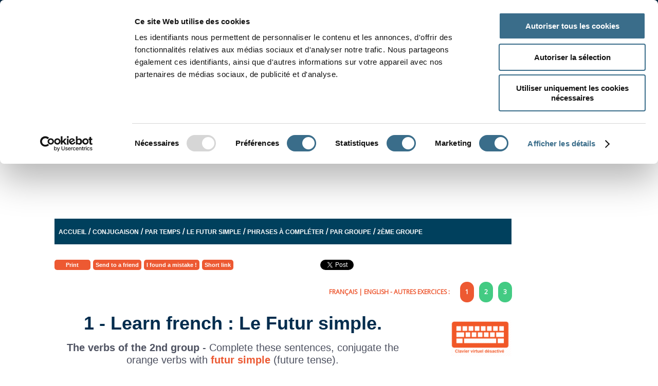

--- FILE ---
content_type: text/html; charset=UTF-8
request_url: https://www.ortholud.com/conjugaison/futur/phrase_1_2g.php
body_size: 18597
content:

<!DOCTYPE html>
<html lang="fr">
  <head>
    <meta charset="utf-8">
    <meta http-equiv="X-UA-Compatible" content="IE=edge">
    <meta name="viewport" content="width=device-width, initial-scale=1">
    <meta name="description" content="Dans ces phrases, conjugue les verbes au futur simple. Exercice de conjugaison en ligne ou à imprimer. Cm1, Cm2, 6ème, 5ème, Fle">
	<meta name="keywords" content="2ème groupe, futur simple, exercice de conjugaison, exercice, exercices de conjugaison, jeu de mots, jeu de lettre, conjugaison, en ligne, online, verbe, jeux, jeu, test, quiz, quizz, apprendre, jouer, scolaire, école, fle, francais, s'amuser, primaire, étranger, accord, article">
    <meta name="Date-Creation-yyyymmdd" content="20160728">
	<meta name="Date-Revision-yyyymmdd" content="20171203">
    <meta http-equiv="Content-Type" content="text/html; charset=utf-8" /> 
    <meta property="og:title" content="1. Conjugue les verbes du 2ème groupe au futur simple." /> 
	<meta property="og:type" content="article" />
	<meta property="og:image" content="https://www.ortholud.com/resource/uploads/1510593539_og_image.gif" />
	<meta property="og:url" content="https://www.ortholud.com/conjugaison/futur/phrase_1_2g.php" /> 
	<meta property="og:description" content="Dans ces phrases, conjugue les verbes au futur simple. Exercice de conjugaison en ligne ou à imprimer. Cm1, Cm2, 6ème, 5ème, Fle" />
    <meta property="og:locale" content="fr_FR" />
    <meta property="og:locale:alternate" content="en_GB" />
    <meta property="og:locale:alternate" content="en_US" />
    <meta property="og:site_name" content="Ortholud" />
	<meta property="fb:app_id" content="966242223397117" />
	<link rel="apple-touch-icon" sizes="57x57" href="/apple-icon-57x57.png">
    <link rel="apple-touch-icon" sizes="60x60" href="/apple-icon-60x60.png">
    <link rel="apple-touch-icon" sizes="72x72" href="/apple-icon-72x72.png">
    <link rel="apple-touch-icon" sizes="76x76" href="/apple-icon-76x76.png">
    <link rel="apple-touch-icon" sizes="114x114" href="/apple-icon-114x114.png">
    <link rel="apple-touch-icon" sizes="120x120" href="/apple-icon-120x120.png">
    <link rel="apple-touch-icon" sizes="144x144" href="/apple-icon-144x144.png">
    <link rel="apple-touch-icon" sizes="152x152" href="/apple-icon-152x152.png">
    <link rel="apple-touch-icon" sizes="180x180" href="/apple-icon-180x180.png">
    <link rel="icon" type="image/png" sizes="192x192"  href="/android-icon-192x192.png">
    <link rel="icon" type="image/png" sizes="32x32" href="/favicon-32x32.png">
    <link rel="icon" type="image/png" sizes="96x96" href="/favicon-96x96.png">
    <link rel="icon" type="image/png" sizes="16x16" href="/favicon-16x16.png">
    <link rel="manifest" href="/manifest.json">
    <meta name="msapplication-TileColor" content="#ffffff">
    <meta name="msapplication-TileImage" content="/ms-icon-144x144.png">
    <meta name="theme-color" content="#ffffff">
    <title>1. Conjugue les verbes du 2ème groupe au futur simple.</title>
    <meta name="category" content="Education">
	<meta name="robots" content="index, follow">
	<meta name="distribution" content="global">
	<meta name="revisit-after" content="7 days">
	<meta name="author" lang="fr" content="Pascal Canac">
	<meta name="copyright" content="Ortholud.com">
    <link rel="stylesheet" href="/resource/css/jquery-ui.css">
	<link rel="stylesheet" href="/resource/css/jquery.mobile-1.4.4.min.css"/>
   	<link rel="stylesheet" href="/resource/css/style.css?fri=sh" />
    <!--<link href='https://fonts.googleapis.com/css?family=Proxima+Nova' rel='stylesheet' type='text/css'>-->
    <link href='https://fonts.googleapis.com/css?family=Open+Sans' rel='stylesheet' type='text/css' >
	<link href='https://fonts.googleapis.com/css?family=Shadows+Into+Light+Two' rel='stylesheet' type='text/css' >
    <link href='https://fonts.googleapis.com/css?family=Crimson+Text' rel='stylesheet' type='text/css' >
    <link href='https://fonts.googleapis.com/css?family=Lato' rel='stylesheet' type='text/css'>
    <link rel="stylesheet" href="/resource/css/print.css?aaa=aa" media="print"/>
	<link rel="stylesheet" href="https://cdnjs.cloudflare.com/ajax/libs/font-awesome/5.15.2/css/all.min.css" integrity="sha512-HK5fgLBL+xu6dm/Ii3z4xhlSUyZgTT9tuc/hSrtw6uzJOvgRr2a9jyxxT1ely+B+xFAmJKVSTbpM/CuL7qxO8w==" crossorigin="anonymous" />

    <script id="Cookiebot" src="https://consent.cookiebot.com/uc.js" data-cbid="01ff9a01-24e8-48fd-b2ee-31ced1287cd9" type="text/javascript" async></script>
	  <script type="text/javascript">
		//var $ = jQuery.noConflict();
	</script>
      
	<script src="/resource/js/jquery-1.11.1.min.js"></script>
   <script src="/resource/js/jquery.mobile-1.4.4.min.js?test=111"></script>
    <!--<script src="http://malsup.github.com/jquery.form.js"></script> -->
    <script async src="/resource/js/xhr.js"></script>
    <script src="/resource/js/functions.js?asd=11"></script>
    <script src="/resource/js/jquery-ui.min.js"></script>
    <script type="text/javascript" src="/resource/js/jquery-touch-punch.js"></script>
    <script async type="text/javascript" src="/resource/js/keyboard.js" charset="UTF-8"></script>
	<link rel="stylesheet" type="text/css" href="/resource/css/keyboard.css">

      
	  
	<!-- Begin Cookie Consent plugin by Silktide - http://silktide.com/cookieconsent -->
<!--<script type="text/javascript">
    window.cookieconsent_options = {"message":"Ce site Web utilise des cookies. En poursuivant votre navigation, vous acceptez l'utilisation de cookies &agrave; des fins statistiques et de personnalisation de la publicit&eacute;.","dismiss":"OK","learnMore":"","link":null,"theme":"dark-bottom"};
</script>

<script async type="text/javascript" src="/resource/js/cookieconsent.min.js"></script>-->
<!-- End Cookie Consent plugin -->
<script type="text/javascript">
	(function() {
		var adlS = document.createElement('script'); adlS.type = 'text/javascript'; adlS.async = true;
		adlS.src = '//www.adwidecenter.com/adlscript/showads.php?idpub=500196&tmp='+Math.floor(Math.random()*99999999999);
		var sadlS = document.getElementsByTagName('script')[0]; sadlS.parentNode.insertBefore(adlS, sadlS);
	})();
</script>
<script data-ad-client="ca-pub-1438122037622195" async src="https://pagead2.googlesyndication.com/pagead/js/adsbygoogle.js"></script>

  <!-- code google annonce de page -->
<script async src="//pagead2.googlesyndication.com/pagead/js/adsbygoogle.js"></script>
<script>
  (adsbygoogle = window.adsbygoogle || []).push({
    google_ad_client: "ca-pub-1438122037622195",
    enable_page_level_ads: true
  });
</script>
<!-- fin code google annonce de page --></head>
  <body spellcheck="false">
 <div id="fb-root"></div>
<script>(function(d, s, id) {
  var js, fjs = d.getElementsByTagName(s)[0];
  if (d.getElementById(id)) return;
  js = d.createElement(s); js.id = id;
  //js.src = "//connect.facebook.net/fr_FR/sdk.js#xfbml=1&version=v2.6&appId=478030152308896";
  js.src = "//connect.facebook.net/fr_FR/sdk.js#xfbml=1&version=v2.6";
  fjs.parentNode.insertBefore(js, fjs);
}(document, 'script', 'facebook-jssdk'));</script>
  
  <div data-role="page" class="jqm-demos" id="game-page" data-dom-cache="false" data-ajax="false">
    <div data-role="header"> <!--data-position="fixed"-->
    	
<!--<a href="/abonnement-ortholud.html" class="autres_exercices sans_pub" data-role="none" data-ajax="false">Ortholud sans Pub !</a>-->
<div class="header-wrapper">
    		<div class="width100-blue">
            		<div class="wrapper">
                        <nav id="nav">
                                <ul class="navigation">
                                    
                                        <li class="level1"><a href="https://www.ortholud.com/index.html" data-ajax="false">Accueil</a>  </li>
                                        <li class="level1"><a href="https://www.ortholud.com/conjugaison.html" data-ajax="false">Conjugaison</a>  <ul> <li><a href="https://www.ortholud.com/exercices_avec_les_temps_1.html" data-ajax="false">Par temps</a></li> <li><a href="https://www.ortholud.com/exercices_divers_de_conjugaison.html" data-ajax="false">Avec divers temps</a></li> <li><a href="https://www.ortholud.com/accord_du_participe_passe.html" data-ajax="false">L'accord du participe passé</a></li> <li><a href="https://www.ortholud.com/je_conjugue.html" data-ajax="false">Je conjugue</a></li> <li><a href="https://www.ortholud.com/exercices-divers-conjugaison.html" data-ajax="false">Jeux divers</a></li> <li><a href="https://www.ortholud.com/le_conjugeur_ortholud.html" data-ajax="false">Le conjugueur Ortholud</a></li></ul></li>
                                        <li class="level1"><a href="https://www.ortholud.com/exercices_de_grammaire_1.html" data-ajax="false">Grammaire</a>  <ul> <li><a href="https://www.ortholud.com/exercices_de_grammaire_1_1.html" data-ajax="false">La phrase</a></li> <li><a href="https://www.ortholud.com/adjectifs.html" data-ajax="false">L'adjectif</a></li> <li><a href="https://www.ortholud.com/determinants.html" data-ajax="false">Les déterminants </a></li> <li><a href="https://www.ortholud.com/exercices_de_grammaire_2.html" data-ajax="false">Les noms</a></li> <li><a href="https://www.ortholud.com/exercices_de_grammaire_3.html" data-ajax="false">Homonymes et homophones</a></li> <li><a href="https://www.ortholud.com/adverbes_1.html" data-ajax="false">Les adverbes</a></li> <li><a href="https://www.ortholud.com/pronoms.html" data-ajax="false">Pronoms</a></li> <li><a href="https://www.ortholud.com/exercices_divers_grammaire.html" data-ajax="false">Exercices divers</a></li></ul></li>
                                        <li class="level1"><a href="https://www.ortholud.com/exercices_d_orthographe.html" data-ajax="false">Orthographe</a>  <ul> <li><a href="https://www.ortholud.com/exercices_d_orthographe_1_1.html" data-ajax="false">Alphabet</a></li> <li><a href="https://www.ortholud.com/exercices_d_orthographe_2_1.html" data-ajax="false">Formation des mots</a></li> <li><a href="https://www.ortholud.com/exercices_d_orthographe_3.html" data-ajax="false">Un son - plusieurs orthographes</a></li> <li><a href="https://www.ortholud.com/exercices_d_orthographe_4.html" data-ajax="false">Voyelles - Consonnes - Syllabes</a></li> <li><a href="https://www.ortholud.com/accents.html" data-ajax="false">Les accents</a></li> <li><a href="https://www.ortholud.com/orthographe_divers.html" data-ajax="false">Divers</a></li></ul></li>
                                        <li class="level1"><a href="https://www.ortholud.com/dictees.html" data-ajax="false">Dictée</a>  <ul> <li><a href="https://www.ortholud.com/dictees-de-mots.html" data-ajax="false">Dictées de mots</a></li> <li><a href="https://www.ortholud.com/dictees-de-mots-images.html" data-ajax="false">Dictées de mots avec images</a></li> <li><a href="https://www.ortholud.com/dictees-de-mots-clique-glisse.html" data-ajax="false">Dictées de mots - cliqué-glissé</a></li> <li><a href="https://www.ortholud.com/dictees-de-phrases.html" data-ajax="false">Dictées de phrases</a></li></ul></li>
                                        <li class="level1"><a href="https://www.ortholud.com/exercices_de_lecture.html" data-ajax="false">Lecture</a>  <ul> <li><a href="https://www.ortholud.com/exercices_de_lecture_page_1.html" data-ajax="false">Jeux de lecture</a></li> <li><a href="https://www.ortholud.com/orthographe-divers-sons.html" data-ajax="false">Jeux divers avec les sons</a></li> <li><a href="https://www.ortholud.com/lecture-textes-a-completer.html" data-ajax="false">Phrases ou Textes à compléter</a></li> <li><a href="https://www.ortholud.com/conseil_de_lecture.html" data-ajax="false">Conseils de lecture</a></li></ul></li>
                                        <li class="level1"><a href="https://www.ortholud.com/exercices_de_vocabulaire.html" data-ajax="false">Vocabulaire</a>  <ul> <li><a href="https://www.ortholud.com/vocabulaire-premiers-mots.html" data-ajax="false">Premiers mots</a></li> <li><a href="https://www.ortholud.com/exercices-imagiers.html" data-ajax="false">Imagiers</a></li> <li><a href="https://www.ortholud.com/exercices_de_vocabulaire_2.html" data-ajax="false">Jeux avec les mots</a></li></ul></li>
                                        <li class="level1"><a href="https://www.ortholud.com/jeux_divers.html" data-ajax="false">Divers</a>  <ul> <li><a href="https://www.ortholud.com/mots_a_caser.html" data-ajax="false">Mots à caser</a></li> <li><a href="https://www.ortholud.com/mots_a_meles.html" data-ajax="false">Mots mêlés</a></li> <li><a href="https://www.ortholud.com/jeux-avec-les-mots.html" data-ajax="false">Jeux avec les mots</a></li> <li><a href="https://www.ortholud.com/lettres-melangees_1.html" data-ajax="false">Les lettres mélangées</a></li> <li><a href="https://www.ortholud.com/puzzles.html" data-ajax="false">Puzzles</a></li> <li><a href="https://www.ortholud.com/expressions-pendu-et-autres.html" data-ajax="false">Expressions - Pendus - etc ....</a></li> <li><a href="https://www.ortholud.com/mots-croises.html" data-ajax="false">Mots croisés</a></li> <li><a href="https://www.ortholud.com/jeux-pour-les-fetes.html" data-ajax="false">Jeux pour les fêtes</a></li> <li><a href="https://www.ortholud.com/tests-et-qcm.html" data-ajax="false">Test</a></li> <li><a href="https://www.ortholud.com/fiches-a-imprimer.html" data-ajax="false">À imprimer</a></li></ul></li>
                                        <li class="level1"><a href="https://www.ortholud.com/ortholud_par_classe.html" data-ajax="false">Par classe</a>  <ul> <li><a href="https://www.ortholud.com/gs.html" data-ajax="false">Maternelle - GS</a></li> <li><a href="https://www.ortholud.com/cp.html" data-ajax="false">Cp</a></li> <li><a href="https://www.ortholud.com/ce1.html" data-ajax="false">Ce1</a></li> <li><a href="https://www.ortholud.com/ce2.html" data-ajax="false">Ce2</a></li> <li><a href="https://www.ortholud.com/cm1.html" data-ajax="false">Cm1</a></li> <li><a href="https://www.ortholud.com/cm2.html" data-ajax="false">Cm2</a></li> <li><a href="https://www.ortholud.com/6eme.html" data-ajax="false">6 ème</a></li> <li><a href="https://www.ortholud.com/5eme.html" data-ajax="false">5 ème</a></li> <li><a href="https://www.ortholud.com/4eme.html" data-ajax="false">4 ème</a></li> <li><a href="https://www.ortholud.com/3eme.html" data-ajax="false">3 ème</a></li> <li><a href="https://www.ortholud.com/debutants-fle.html" data-ajax="false">Débutants - Fle</a></li></ul></li>
                                        <li class="level1"><a href="https://www.ortholud.com/autres-matieres.html" data-ajax="false">Autres matières</a>  <ul> <li><a href="https://www.ortholud.com/anglais.html" data-ajax="false">Exercices d'anglais</a></li> <li><a href="https://www.ortholud.com/mathematiques.html" data-ajax="false">Mathématiques</a></li></ul></li>
									
                                </ul>
                            
                        </nav>
						<div class="menu" id="teacher_menu" style="display: none">
							<div class="school_logo"></div>
							<a href="/code/dashboard.php" data-ajax="false"><i class="fa fa-home"></i> Tableau de bord </a><br />
							<a href="/code/my_account.php" data-ajax="false"><i class="fa fa-user"></i> Mon compte </a><br />
							<a href="/code/classes.php" data-ajax="false"><i class="fa fa-graduation-cap"></i> Classes </a><br />
							<a href="/code/students.php" data-ajax="false"><i class="fa fa-users"></i> Élèves </a><br />
							<a href="/code/messages.php" data-ajax="false" class="envelope"><i class="fa fa-envelope"></i> Messages <span class="unread_messages">0</span></a><br />
							<a href="/code/games.php" data-ajax="false"><i class="fa fa-bars"></i> Exercices </a><br />
							<a href="/code/transactions.php" data-ajax="false"><i class="fa fa-file"></i> Facturation </a><br />
							<a href="/help_teacher.html" data-ajax="false"><i class="fa fa-question"></i> Aide </a><br />
							<a href="/code/logout.php" data-ajax="false"><i class="fa fa-sign-out-alt"></i> Se déconnecter </a><br />
							<small id="mem_info"></small>
						</div>
						<div class="menu" id="student_menu" style="display: none">
							<div class="school_logo"></div>
							<a href="/code/dashboard.php" data-ajax="false"><i class="fa fa-home"></i> Tableau de bord </a><br />
							<a href="/code/my_student_account.php" data-ajax="false"><i class="fa fa-user"></i> Mon compte</a><br />
							<a href="/code/my_todo.php" data-ajax="false"><i class="fa fa-bars"></i> Exercices demandés</a><br />
							<a href="/code/my_todo_divers.php" data-ajax="false"><i class="fa fa-bars"></i> Exercices divers</a><br />
							<a href="/code/my_messages.php" data-ajax="false" class="envelope"><i class="fa fa-envelope"></i> Messages<span class="unread_messages">0</span></a><br />
							<a href="/help_student.html" data-ajax="false"><i class="fa fa-question"></i> Aide </a><br />
							<a href="/code/logout.php" data-ajax="false"><i class="fa fa-sign-out-alt"></i> Se déconnecter</a><br />
						</div>
                        <!--<nav id="nav">
                            <ul class="navigation">
                                <li><a href="#">Conjugaison</a></li>
                                <li><a href="#">Grammaire</a></li>
                                <li><a href="#">Orthographe &raquo;</a>
                                    <ul>
                                        <li><a href="#">Orthographe page 1</a></li>
                                        <li><a href="#">Orthographe page 2</a></li>
                                        <li><a href="#">Orthographe page 3</a></li>					
                                        <li><a href="#">Orthographe page 4</a></li>
                                        <li><a href="#">Orthographe page 5</a></li>
                                        <li><a href="#">Orthographe page 6</a></li>
                                    </ul>
                                </li>
                            <li><a href="#" >Dict&eacute;s</a></li>
                            <li><a href="#" >Vocabulaire</a></li>
                            <li><a href="#" >Lecture</a></li>
                            <li><a href="#" >Jeux divers</a></li>
                            <li><a href="#" >Divers</a></li>
                            </ul>
                        </nav>-->
            
                        <img src="/resource/images/menu.png" class="mobile-menu" onclick="$('#nav').slideToggle();" />
                     </div>
            </div>
            
            
            <a href="/index.php" data-ajax="false" rel="external"><img src="/resource/images/logo.png" alt="jeux de mémoire" title="jeux de mémoire" class="logo"/></a>
            
            <div class="advert4"><script async src="//pagead2.googlesyndication.com/pagead/js/adsbygoogle.js"></script>
<!-- ortholud-300x250 -->
<ins class="adsbygoogle"
     style="display:inline-block;width:300px;height:250px"
     data-ad-client="ca-pub-1438122037622195"
     data-ad-slot="6404170302"></ins>
<script>
(adsbygoogle = window.adsbygoogle || []).push({});
</script>


</div>

			<div class="width100-orange">
            	<div class="wrapper">
                    <div class="search-section">
                    			<h3>APPRENDRE À CONJUGUER</h3>
                                <div class="search-line">
                                    <form name="searchform" method="get" action="/code/conjuguer-verbe.php" data-ajax="false">
                                        <input type="text" name="verbe" id="key_verb" data-role="none" value="" placeholder="Taper votre verbe ici..."/>
                                        <button data-role="none">CONJUGUER</button>
                                    </form>
                                    <button data-role="none" onclick="window.location='/code/conj_game.php?verbe='+document.getElementById('key_verb').value;">CR&Eacute;ER UN EXERCICE</button>
                                </div>
                            </div>
                            
                    </div>
                 </div>
            </div>
    </div><!-- /header -->
    <div role="main" class="ui-content jqm-content jqm-fullwidth">
        <script>
jQuery(document).ready(function() {
	if (getCookie('keyboard')==1){ 
		$('.page-content input:text').addClass('keyboardInput');
		$("#keyboard-toggle").html('<img src="/resource/images/activated.png" height="70" />');
	}
	else $("#keyboard-toggle").html('<img src="/resource/images/disabled.png" height="70" />');
	$('.input-field.high_width').width('163px');
	
});
function activate_keyboard(){
	if (getCookie('keyboard')==1){ 
		setCookie('keyboard',0,1);
	}
	else{ 
		setCookie('keyboard',1,1);
	}
	location.reload();
}
</script>
<style>
.game p .select-wrapper select.correct, .game table .select-wrapper select.correct, .game p input.correct[type="text"], .game table input.correct[type="text"], span.correct{background: transparent; color:#43cb83;
border: none;
width: auto !important;
padding: 0;
margin: 0;}
.correct{color:green !important}
.wrong{color:red !important}

</style>
<div class="wrapper">
		<div class="advert1"><script async src="https://pagead2.googlesyndication.com/pagead/js/adsbygoogle.js?client=ca-pub-1438122037622195"
     crossorigin="anonymous"></script>
<!-- Ortholud 970x90 -->
<ins class="adsbygoogle"
     style="display:inline-block;width:970px;height:90px"
     data-ad-client="ca-pub-1438122037622195"
     data-ad-slot="8567737904"></ins>
<script>
     (adsbygoogle = window.adsbygoogle || []).push({});
</script>
</div>

  <div class="page-content">
  		<div class="breadcrumbs"><a href='/' data-ajax='false'>Accueil</a> / <a href="/conjugaison.html" data-ajax="false">Conjugaison</a>  / <a href="/exercices_avec_les_temps_1.html" data-ajax="false">Par temps</a>  / <a href="/exercices_au_futur_simple_2.html" data-ajax="false">Le Futur Simple</a>  / <a href="/exercices_au_futur_simple.html" data-ajax="false">Phrases à compléter</a>  / <a href="/futur-par-groupe.html" data-ajax="false">Par groupe</a>  / <a href="/verbes-groupe2-futur.html" data-ajax="false">2ème groupe </a></div>
        
            <div class="clearfix"></div>
            <div class="social-links">
   	            
                <div class="fb-like" data-href="" data-layout="button_count" data-action="like" data-show-faces="false" data-share="true"></div>
                
                <a href="https://twitter.com/share?url=" class="twitter-share-button">Tweet</a>
                <script>!function(d,s,id){var js,fjs=d.getElementsByTagName(s)[0],p=/^http:/.test(d.location)?'http':'https';if(!d.getElementById(id)){js=d.createElement(s);js.id=id;js.src=p+'://platform.twitter.com/widgets.js';fjs.parentNode.insertBefore(js,fjs);}}(document, 'script', 'twitter-wjs');</script>
                
                <a href="javascript:window.print()" class="imprimer">[fr:]Imprimer[/fr:][en:]Print[/en:]</a>
                
                <a href="#popupDialog-envoyer" data-rel="popup" data-position-to="window" data-transition="pop" id="popupOpen-envoyer" class="imprimer" style="width:auto" onclick="document.getElementById('url1').value=window.location.href;">[fr:]Envoyer à un ami[/fr:][en:]Send to a friend[/en:]</a>
                
                <a href="#popupDialog-report" data-rel="popup" data-position-to="window" data-transition="pop" id="popupOpen-report" class="imprimer" style="width:auto" onclick="document.getElementById('url').value=window.location.href;">[fr:]J'ai trouvé une erreur ![/fr:][en:]I found a mistake ![/en:]</a>
                
                <!--<a href="#popupDialog-short" data-rel="popup" data-position-to="window" data-transition="pop" id="popupOpen-short" class="imprimer" style="width:auto" onclick="document.getElementById('url').value=window.location.href; copyToClipboard('#shortlink');">[fr:]Lien court[/fr:][en:]Short link[/en:]</a>-->
            
            	<a href="javascript:void(0)" id="popupOpen-short" class="imprimer" style="width:auto" onclick="get_short_link();">[fr:]Lien court[/fr:][en:]Short link[/en:]</a>
            
            	<input type="hidden" id="shortlink" data-role="none"/>
				<div id="short_wrapper" style="display:none">
				<p><span id="copy_link"></span></p>
				<a href="javascript:void(0);" class="ui-link imprimer" style="width:auto" onClick="copyToClipboard('#shortlink');">[fr:]Copier le lien[/fr:][en:]Copy link[/en:]</a></div>
                
            </div>
            <div class="clearfix"></div>

      		<!--<h1>Backend:</h1>
            <p style="text-align: justify; line-height: 2.2em;"><span style="color: #ff6600;">s'accroupir</span> - Le voisin {{input:s'accroupira}} pour ramasser le ballon dans son jardin.<br /> <span style="color: #ff6600;">r&eacute;partir</span> - Je {{input:r&eacute;partirai}} les bonbons &eacute;quitablement.<br /> <span style="color: #ff6600;">divertir</span> - Vous {{input:divertirez}} les enfants durant la soir&eacute;e.<br /> <span style="color: #ff6600;">&eacute;blouir</span> - Les phares de ta voiture {{input:&eacute;blouiront}} les autres conducteurs.<br /> <span style="color: #ff6600;">choisir</span> - Quel parfum de glace {{input:choisiras}}-tu ?<br /> <span style="color: #ff6600;">enfouir</span> - Nous {{input:enfouirons}} un tr&eacute;sor dans le sable.<br /> <span style="color: #ff6600;">accomplir</span> - Plus tard, j'{{input:accomplirai}} des exploits.<br /> <span style="color: #ff6600;">s'enrichir</span> - Toi et moi, nous {{input:nous enrichirons}} avec ce nouveau contrat.<br /> <span style="color: #ff6600;">raccourcir</span> - Tu {{input:raccourciras}} l'ourlet de ton pantalon.<br /> <span style="color: #ff6600;">nourrir</span> - Ma m&egrave;re {{input:nourrira}} le chien.</p>
            
            <h1>What we'll display on the frontend :</h1>-->
            
            <span class="ortholud">ORTHOLUD</span>
        	        
            <div class="game game-type-1">
            	
                <div class="same_parent_wrapper"><div class="same_parent" style="background:none; color:#ED5932 !important"><a href='https://www.ortholud.com/conjugaison/futur/phrase_1_2g.php/lang=fr' class='lang_switch' data-ajax='false'>FRAN&Ccedil;AIS</a> | <a href='https://www.ortholud.com/conjugaison/futur/phrase_1_2g.php/lang=en' data-ajax='false' class='lang_switch'>ENGLISH</a> - Autres exercices :</div><div class="same_parent current">1</div> <a href="/conjugaison/futur/phrase_2_2g.php" data-ajax="false" class="same_parent">2</a> <a href="/conjugaison/futur/phrase_3_2g.php" data-ajax="false" class="same_parent">3</a></div>
                <div class="clearfix"></div>
                <div style="min-height:141px" class="first-div">
                	<h1>1 - [fr:]Conjugue les verbes du 2ème groupe au futur simple.[/fr:] [en:]Learn french : Le Futur simple.[/en:]</h1>
                    <h2>[fr:]Complète ces phrases en conjuguant le verbe en orange au futur simple.[/fr:] [en:]<strong>The verbs of the 2nd group</strong> - Complete these sentences, conjugate the orange verbs with <font color="#ed5932"><b>futur simple</b></font> (future tense).[/en:]</h2>
                    <div class="text_before">[fr:]Les verbes du deuxième groupe se terminent tous par ir + le verbe haïr (attention, quelques verbes du 3ème groupe se terminent aussi par ir (partir, courir, devenir, …)<br>
La formation des verbes du 2ème groupe au <strong>futur simple</strong> est très facile, vous ajoutez les terminaisons du futur (ai, as, a, ons, ez, ont) à l'infinitif. Exemple : [/fr:]
[en:]The verbs of the second group all end with ir + the verb haïr (caution, some verbs of the third group also end with ir (partir, courir, devenir, …).<br>
The formation of verbs from the 2nd group in the <strong>futur simple</strong> (future tense) is very simple, you keep the infinitive and you add the endings of the futur simple (ai, as, a, ons, ez, ont). Example: [/en:]
Je <font color="#00405d"><b>mincir</b></font><font color="#ed5932"><b>ai</b></font>, tu <font color="#00405d"><b>grandir</b></font><font color="#ed5932"><b>as</b></font>, elle <font color="#00405d"><b>finir</b></font><font color="#ed5932"><b>a</b></font>, ….</div>
                    <p style="text-align: justify; line-height: 2.2em;"><span style="color: #ff6600;">s'accroupir</span> - Le voisin <input type="text" id="input0" style="width:127px" data-role="none" name="input0" onkeyup="check_empty();" onblur="check_empty();" class="input-field high_width" /><span id="spaninput0" style="display:none" class="correct">s'accroupira</span><input type="hidden" id="hinput0" name="hinput0" value="s'accroupira"/> pour ramasser le ballon dans son jardin.<br /> <span style="color: #ff6600;">r&eacute;partir</span> - Je <input type="text" id="input1" style="width:109px" data-role="none" name="input1" onkeyup="check_empty();" onblur="check_empty();" class="input-field high_width" /><span id="spaninput1" style="display:none" class="correct">r&eacute;partirai</span><input type="hidden" id="hinput1" name="hinput1" value="r&eacute;partirai"/> les bonbons &eacute;quitablement.<br /> <span style="color: #ff6600;">divertir</span> - Vous <input type="text" id="input2" style="width:109px" data-role="none" name="input2" onkeyup="check_empty();" onblur="check_empty();" class="input-field high_width" /><span id="spaninput2" style="display:none" class="correct">divertirez</span><input type="hidden" id="hinput2" name="hinput2" value="divertirez"/> les enfants durant la soir&eacute;e.<br /> <span style="color: #ff6600;">&eacute;blouir</span> - Les phares de ta voiture <input type="text" id="input3" style="width:109px" data-role="none" name="input3" onkeyup="check_empty();" onblur="check_empty();" class="input-field high_width" /><span id="spaninput3" style="display:none" class="correct">&eacute;blouiront</span><input type="hidden" id="hinput3" name="hinput3" value="&eacute;blouiront"/> les autres conducteurs.<br /> <span style="color: #ff6600;">choisir</span> - Quel parfum de glace <input type="text" id="input4" style="width:100px" data-role="none" name="input4" onkeyup="check_empty();" onblur="check_empty();" class="input-field high_width" /><span id="spaninput4" style="display:none" class="correct">choisiras</span><input type="hidden" id="hinput4" name="hinput4" value="choisiras"/>-tu ?<br /> <span style="color: #ff6600;">enfouir</span> - Nous <input type="text" id="input5" style="width:109px" data-role="none" name="input5" onkeyup="check_empty();" onblur="check_empty();" class="input-field high_width" /><span id="spaninput5" style="display:none" class="correct">enfouirons</span><input type="hidden" id="hinput5" name="hinput5" value="enfouirons"/> un tr&eacute;sor dans le sable.<br /> <span style="color: #ff6600;">accomplir</span> - Plus tard, j'<input type="text" id="input6" style="width:118px" data-role="none" name="input6" onkeyup="check_empty();" onblur="check_empty();" class="input-field high_width" /><span id="spaninput6" style="display:none" class="correct">accomplirai</span><input type="hidden" id="hinput6" name="hinput6" value="accomplirai"/> des exploits.<br /> <span style="color: #ff6600;">s'enrichir</span> - Toi et moi, nous <input type="text" id="input7" style="width:163px" data-role="none" name="input7" onkeyup="check_empty();" onblur="check_empty();" class="input-field high_width" /><span id="spaninput7" style="display:none" class="correct">nous enrichirons</span><input type="hidden" id="hinput7" name="hinput7" value="nous enrichirons"/> avec ce nouveau contrat.<br /> <span style="color: #ff6600;">raccourcir</span> - Tu <input type="text" id="input8" style="width:127px" data-role="none" name="input8" onkeyup="check_empty();" onblur="check_empty();" class="input-field high_width" /><span id="spaninput8" style="display:none" class="correct">raccourciras</span><input type="hidden" id="hinput8" name="hinput8" value="raccourciras"/> l'ourlet de ton pantalon.<br /> <span style="color: #ff6600;">nourrir</span> - Ma m&egrave;re <input type="text" id="input9" style="width:91px" data-role="none" name="input9" onkeyup="check_empty();" onblur="check_empty();" class="input-field high_width" /><span id="spaninput9" style="display:none" class="correct">nourrira</span><input type="hidden" id="hinput9" name="hinput9" value="nourrira"/> le chien.</p>
                </div>
                
                <div class="result-wrapper">
                	
					
                    <a onclick="activate_keyboard();" id="keyboard-toggle" href="javascript:void(0);" style="float:right; font-family: 'Minion', Helvetica, sans-serif; font-size: 14px; color: #006fc2; text-decoration:none; line-height:30px;"></a>
                    <div id="result" style="display:none">
                        <p>Résultat</p>
                        <div class="numbers"><span id="cor">0</span><span>/</span><span id="all">10</span></div>
                    </div>
                    <button onclick="location.reload();" data-role="none" id="recommencer" style="display:none">[fr:]Recommencer[/fr:][en:]Start over[/en:]</button>
                    <button onclick="correct()" id="corriger" data-role="none" style="display:none">[fr:]Corriger[/fr:][en:]Correct me[/en:]</button>
                </div>
                
                <div class="clearfix"></div>
                <div><button onclick="check()" disabled="disabled" id="btn1" data-role="none" style="float:left">[fr:]J'ai terminé[/fr:][en:]Done![/en:]</button>
                
                    <div id="result2" style="display:none">
                        <p>Résultat : <span id="cor2">0</span><span>/</span><span id="all2">10</span></p>
                    </div>
                    
                </div>
                
                <!--<div class="hide-desktop"><div class="same_parent current">1</div> <a href="/conjugaison/futur/phrase_2_2g.php" data-ajax="false" class="same_parent">2</a> <a href="/conjugaison/futur/phrase_3_2g.php" data-ajax="false" class="same_parent">3</a></div>-->
                
                <div class="text_after"></div>
            </div>
        	<!--<button onclick="check()">Check</button>-->
   </div>
   
   <div class="advert2"><script async src="//pagead2.googlesyndication.com/pagead/js/adsbygoogle.js"></script>
<!-- Ortholud_Sky_exo160x600, date de création 09/05/11 -->
<ins class="adsbygoogle"
     style="display:inline-block;width:160px;height:600px"
     data-ad-client="ca-pub-1438122037622195"
     data-ad-slot="0783188977"></ins>
<script>
(adsbygoogle = window.adsbygoogle || []).push({});
</script>





</div>
    <div class="clearfix"></div>
    
    <!--<div class="cadeau-wrapper">
<h3><span style="font-weight: normal;">Liens int&eacute;ressants</span></h3>
<a href="http://www.limprimeriegenerale.com" target="_blank" style="text-decoration: none; color: #ffffff; letter-spacing: 1.2pt;">L'Imprimeur en ligne</a> <br /><br /></div>
    <div class="autres-wrapper">
<h3>Jeux &eacute;ducatifs</h3>
<a href="/mots_a_caser.html" target="_top" style="text-decoration: none; color: #ffffff; letter-spacing: 1.2pt;">Mots &agrave; caser</a><br /><br /> <a href="/mots_a_meles.html" target="_top" style="text-decoration: none; color: #ffffff; letter-spacing: 1.2pt;">Mots m&ecirc;l&eacute;s</a><br /><br /><a href="/mots-croises.html" target="_top" style="text-decoration: none; color: #ffffff; letter-spacing: 1.2pt;">Mots crois&eacute;s</a></div>-->
   
</div> 

<div class="above_footer"><div align="center"><br />
<script src="https://pagead2.googlesyndication.com/pagead/js/adsbygoogle.js"></script>
<!-- Ortholud 970x90 --> <ins class="adsbygoogle" style="display: inline-block; width: 970px; height: 90px;" data-ad-client="ca-pub-1438122037622195" data-ad-slot="8567737904"></ins>
<script>// <![CDATA[
(adsbygoogle = window.adsbygoogle || []).push({});
// ]]></script>
</div></div>

<script>
var checked=false;
var corectat=false;
function check_empty(){
	var completat=true;
	
	$('.game input[type="text"]').each(function(){
	   if(this.id){ 
			if (document.getElementById(this.id).value=="") completat=false;
	   }
	});
	
	$('.game select').each(function(){
	   if(this.id){ 
			if (document.getElementById(this.id).value=="") completat=false;
	   }
	});
	
	console.log("completat:"+completat);
	if (completat==true){
		if (document.getElementById('btn1')) document.getElementById('btn1').removeAttribute("disabled");
		if (document.getElementById('btn2')) document.getElementById('btn2').removeAttribute("disabled");
	}
}

function check(){
		$("#result").show();
		$("#result2").show();
		///////$.mobile.silentScroll($('#result').offset().top)
		$("#recommencer").show();
		$("#corriger").show();
		var variante=0;
		var nr_corect=0;
		
		$('.game input[type="text"]').each(function(){
		   if(this.id){ 
				var corect=false;
				var var_corecte=document.getElementById('h'+this.id).value.split("/"); console.log(this.id);
				for (var i=0; i<var_corecte.length; i++){
					//console.log(document.getElementById(this.id).value+"////"+var_corecte[i].toLowerCase()+"   ");
					//if (document.getElementById(this.id).value==var_corecte[i].toLowerCase() || document.getElementById(this.id).value==var_corecte[i]) corect=true;
					var entered=document.getElementById(this.id).value;
					entered = entered.replace(/\s{2,}/g, ' ');
					entered=entered.trim();
					if (entered==var_corecte[i] || document.getElementById(this.id).value==var_corecte[i]) corect=true;
				}
				
				if (corect==false){ 
					$("#"+this.id).removeClass();
					$("#"+this.id).addClass("wrong");
				}
				else{ 
					$("#"+this.id).removeClass();
					$("#"+this.id).addClass("correct");
					$("#"+this.id).hide();
					$("#span"+this.id).show();
					nr_corect++;
				}
				variante++;
		   }
		});
		
		$('.game select').each(function(){
		   if(this.id){ 
				var corect=false;
				var var_corecte=document.getElementById('h'+this.id).value.split("/");
				for (var i=0; i<var_corecte.length; i++){
					if (document.getElementById(this.id).value==var_corecte[i]){ 
						corect=true;
						$("#span"+this.id).text(document.getElementById(this.id).value);
					}
				}
				
				if (corect==false){ 
					$("#"+this.id).removeClass();
					$("#"+this.id).addClass("wrong");
				}
				else{ 
					$("#"+this.id).removeClass();
					$("#"+this.id).addClass("correct");
					$("#"+this.id).parent().hide();
					
					$("#span"+this.id).show();
					nr_corect++;
				}
				variante++;
		   }
		});
		
		/*if (corectat==false){ 
			alert("grade "+Math.round((nr_corect/variante)*10) +" out of 10");
			$("#result").removeClass();
			$("#result").addClass("wrong");
		}
		else {
			alert("grade 10 out of 10");
			$("#result").removeClass();
			$("#result").addClass("correct");
		}*/
	if (checked==false){
		//var grade=((nr_corect / variante)*10).toFixed(2);
		var grade=roundNumber((nr_corect/variante)*10,1);
		if (grade>=9){
			$("#result").removeClass();
			$("#result").addClass("state2");
			$("#result2").removeClass();
			$("#result2").addClass("state2"); 
		}
		else if (grade>=6){ 
			$("#result").removeClass();
			$("#result").addClass("state1");
			$("#result2").removeClass();
			$("#result2").addClass("state1"); 
		}
		else if (grade>=5){ 
			$("#result").removeClass();
			$("#result2").removeClass(); 
		}
		$("#cor").html(grade);
		$("#cor2").html(grade);
		checked=true;
		/*if (corect==false) alert("not correct");
		else alert("correct");*/
		if (getCookie("logat")=="student") save_result(getCookie("user"),154, 1, grade);
	}
}

function correct(){
	var variante=0;
	var corect=true;
	var nr_corect=0;
	
	/*if (checked){
		$(".gresit").hide();
	}
	else{*/
		$('.game input[type="text"]').each(function(){
		   if(this.id){ 
				if (document.getElementById(this.id).value!=document.getElementById('h'+this.id).value){
					document.getElementById(this.id).value=document.getElementById('h'+this.id).value;
				}
		   }
		});
		
		$('.game select').each(function(){
		   if(this.id){ 
				if (document.getElementById(this.id).value!=document.getElementById('h'+this.id).value){
					var var_corecte=document.getElementById('h'+this.id).value.split("/");
					$("#"+this.id).val(var_corecte[0]);
				}
		   }
		});
	//}
	corectat=true;
}

</script>
    </div><!-- /content -->

	
<div class="width100-cyan">
	<div class="wrapper footer-wrapper">
    	<div class="footer-left">
        	<a href="/index.php" data-ajax="false" rel="external"><img src="/resource/images/logo.png" alt="jeux de mémoire" title="jeux de mémoire" class="logo-footer"/></a>
            <!--<p>Lorem ipsum dolor sit amet, consectetur adipiscing elit. Morbi dignissim est quis hendrerit vestibulum. Proin fermentum risus id ligula ultricies egestas. Nulla vulputate pharetra felis eget congue. Etiam nec semper lectus, vitae accumsan mi. Mauris varius ex et massa pharetra tempor.</p>-->
                <div class="advert3"><script async src="//pagead2.googlesyndication.com/pagead/js/adsbygoogle.js"></script>
<ins class="adsbygoogle"
     style="display:inline-block;width:336px;height:280px"
     data-ad-client="ca-pub-1438122037622195"
     data-ad-slot="7179657343"></ins>
<script>
     (adsbygoogle = window.adsbygoogle || []).push({});
</script>

</div>

            <div class="suivre-wrapper">
            	<a class="access" style="margin-left:0; width:auto" href="#popupDialog-contact" data-rel="popup" data-position-to="window" data-transition="pop" id="popupOpen-contact">Nous contacter</a>
            	<h3>Nous suivre...</h3>
                <a href="https://www.facebook.com/Ortholudcom-140933919278061/" target="_blank"><img src="/resource/images/fb.png" /></a>
                <a href="https://twitter.com/Ortholud" target="_blank"><img src="/resource/images/twitter.png" /></a>
                
            </div>
        </div>
        <div class="footer-right">
        	
            		<div class="search-section">
                    			<h3>RECHERCHER SUR LE SITE</h3>
                                <div class="search-line">
                                    <!--<script async src='https://cse.google.com/cse.js?cx=partner-pub-1438122037622195:6411442403'></script><div class="gcse-searchbox-only"></div>-->
									<script async src="https://cse.google.com/cse.js?cx=005319442460331783492:fghigrwndp8"></script>
									<div class="gcse-searchbox-only"></div>
                                </div>  
								<div class="advert3 show-mobile" style="clear:both"><script async src="//pagead2.googlesyndication.com/pagead/js/adsbygoogle.js"></script>
<!-- ortholud-300x250 -->
<ins class="adsbygoogle"
     style="display:inline-block;width:300px;height:250px"
     data-ad-client="ca-pub-1438122037622195"
     data-ad-slot="6404170302"></ins>
<script>
(adsbygoogle = window.adsbygoogle || []).push({});
</script>
</div>
                    </div>
                    
                    <div class="search-section noborder">
                    
                        <!--<div class="column">-->
                            <!--<h3><tag:footer_menu1 /></h3>-->
                            
                                <div class="column"><a href="/accents.html" data-ajax="false">Accents</a></div>
                                <div class="column"><a href="/adjectifs.html" data-ajax="false">Adjectifs</a></div>
                                <div class="column"><a href="/adverbes-pronoms.html" data-ajax="false">Adverbes</a></div>
                                <div class="column"><a href="/exercices_d_orthographe_1_1.html" data-ajax="false">Alphabet</a></div>
                                <div class="column"><a href="/articles.html" data-ajax="false">Articles</a></div>
                                <div class="column"><a href="/complements.html" data-ajax="false">Compléments</a></div>
                                <div class="column"><a href="/exercices_au_present_du_conditionnel.html" data-ajax="false">Conditionnel</a></div>
                                <div class="column"><a href="" data-ajax="false">Conjonctions</a></div>
                                <div class="column"><a href="/antonymes.html" data-ajax="false">Contraire</a></div>
                                <div class="column"><a href="/couleurs.html" data-ajax="false">Couleurs</a></div>
                                <div class="column"><a href="/adjectifs-demonstratifs.html" data-ajax="false">Démonstratif</a></div>
                                <div class="column"><a href="/voix-active-voix-passive.html" data-ajax="false">Forme active/passive</a></div>
                                <div class="column"><a href="/forme-interrogative.html" data-ajax="false">Forme interrogative</a></div>
                                <div class="column"><a href="/forme-negative.html" data-ajax="false">Forme négative</a></div>
                                <div class="column"><a href="/exercices_au_futur_simple_2.html" data-ajax="false">Futur simple</a></div>
                                <div class="column"><a href="/exercices_de_grammaire_3.html" data-ajax="false">Homonymes</a></div>
                                <div class="column"><a href="/exercices_a_l_imparfait_de_l_indicatif.html" data-ajax="false">Imparfait</a></div>
                                <div class="column"><a href="/jeu-du-pendu.html" data-ajax="false">Jeux du pendu</a></div>
                                <div class="column"><a href="/lettre-muette.html" data-ajax="false">Lettre muette</a></div>
                                <div class="column"><a href="/masculin-ou-feminin.html" data-ajax="false">Masculin - Féminin</a></div>
                                <div class="column"><a href="/mots_a_caser.html" data-ajax="false">Mots à caser</a></div>
                                <div class="column"><a href="/mots-croises.html" data-ajax="false">Mots croisés</a></div>
                                <div class="column"><a href="/mots_a_meles.html" data-ajax="false">Mots mêlés</a></div>
                                <div class="column"><a href="/nombres.html" data-ajax="false">Nombres</a></div>
                                <div class="column"><a href="/accord_du_participe_passe.html" data-ajax="false">Participe passé</a></div>
                                <div class="column"><a href="/exercices_au_passe_compose.html" data-ajax="false">Passé composé</a></div>
                                <div class="column"><a href="/pluriel-des-noms.html" data-ajax="false">Pluriel</a></div>
                                <div class="column"><a href="/ponctuations.html" data-ajax="false">Ponctuation</a></div>
                       <!-- </div>
                        
                        <div class="column">-->
                            <!--<h3><tag:footer_menu3 /></h3>-->
                            <!--<loop:fm3>
                                <a href="<tag:fm3[].link />"><tag:fm3[].name /></a>
                            </loop:fm3>
                        </div>
                         <div class="column">-->
                            <!--<h3><tag:footer_menu4 /></h3>-->
                            <!--<loop:fm4>
                                <a href="<tag:fm4[].link />"><tag:fm4[].name /></a>
                            </loop:fm4>
                        </div>-->
                        
                        <a href="#popup-footer" onclick="jQuery('#popup-footer').popup(); jQuery('#popup-footer').popup('open');" data-rel="popup" data-transition="pop" data-position-to="window" class="access" title="Voir" style="float:right; clear:none; margin:0; padding-top:0; padding-bottom:0">Voir tout</a>
                        
                    </div>
        </div>
    </div>
</div>

<div data-history="false" data-role="popup" id="popup-footer" class="ui-content inside-popup" data-theme="a" style="width:100%; max-width:600px; padding:10px" data-dismissible="true">
                                <a href="#" data-rel="back" data-role="button" data-theme="a" data-icon="delete" data-iconpos="notext" class="ui-btn-right">Close</a>
                                <div class="width100-blue" style="padding-bottom:20px; max-height:300px; overflow-y:auto;">
                                    <div class="wrapper" style="width:100%">
                                        <!--<h2>Top Scores</h2>-->
                                        <div class="right-side width100-cyan" style="margin-right:24px; margin-left:24px; width:510px;">
                                             <div class="search-section noborder">
                                               
                                             	
                                                    <div class="column"><a href="/accents.html" data-ajax="false">Accents</a></div>
                                                    <div class="column"><a href="/adjectifs.html" data-ajax="false">Adjectifs</a></div>
                                                    <div class="column"><a href="/adverbes-pronoms.html" data-ajax="false">Adverbes</a></div>
                                                    <div class="column"><a href="/exercices_d_orthographe_1_1.html" data-ajax="false">Alphabet</a></div>
                                                    <div class="column"><a href="/articles.html" data-ajax="false">Articles</a></div>
                                                    <div class="column"><a href="/complements.html" data-ajax="false">Compléments</a></div>
                                                    <div class="column"><a href="/exercices_au_present_du_conditionnel.html" data-ajax="false">Conditionnel</a></div>
                                                    <div class="column"><a href="" data-ajax="false">Conjonctions</a></div>
                                                    <div class="column"><a href="/antonymes.html" data-ajax="false">Contraire</a></div>
                                                    <div class="column"><a href="/couleurs.html" data-ajax="false">Couleurs</a></div>
                                                    <div class="column"><a href="/adjectifs-demonstratifs.html" data-ajax="false">Démonstratif</a></div>
                                                    <div class="column"><a href="/voix-active-voix-passive.html" data-ajax="false">Forme active/passive</a></div>
                                                    <div class="column"><a href="/forme-interrogative.html" data-ajax="false">Forme interrogative</a></div>
                                                    <div class="column"><a href="/forme-negative.html" data-ajax="false">Forme négative</a></div>
                                                    <div class="column"><a href="/exercices_au_futur_simple_2.html" data-ajax="false">Futur simple</a></div>
                                                    <div class="column"><a href="/exercices_de_grammaire_3.html" data-ajax="false">Homonymes</a></div>
                                                    <div class="column"><a href="/exercices_a_l_imparfait_de_l_indicatif.html" data-ajax="false">Imparfait</a></div>
                                                    <div class="column"><a href="/jeu-du-pendu.html" data-ajax="false">Jeux du pendu</a></div>
                                                    <div class="column"><a href="/lettre-muette.html" data-ajax="false">Lettre muette</a></div>
                                                    <div class="column"><a href="/masculin-ou-feminin.html" data-ajax="false">Masculin - Féminin</a></div>
                                                    <div class="column"><a href="/mots_a_caser.html" data-ajax="false">Mots à caser</a></div>
                                                    <div class="column"><a href="/mots-croises.html" data-ajax="false">Mots croisés</a></div>
                                                    <div class="column"><a href="/mots_a_meles.html" data-ajax="false">Mots mêlés</a></div>
                                                    <div class="column"><a href="/nombres.html" data-ajax="false">Nombres</a></div>
                                                    <div class="column"><a href="/accord_du_participe_passe.html" data-ajax="false">Participe passé</a></div>
                                                    <div class="column"><a href="/exercices_au_passe_compose.html" data-ajax="false">Passé composé</a></div>
                                                    <div class="column"><a href="/pluriel-des-noms.html" data-ajax="false">Pluriel</a></div>
                                                    <div class="column"><a href="/ponctuations.html" data-ajax="false">Ponctuation</a></div>
                                                    <div class="column"><a href="/prefixe.html" data-ajax="false">Préfixe</a></div>
                                                    <div class="column"><a href="/prepositions.html" data-ajax="false">Prépositions</a></div>
                                                    <div class="column"><a href="/present-de-lindicatif.html" data-ajax="false">Présent de l'indicatif</a></div>
                                                    <div class="column"><a href="/exercices_d_orthographe_3.html" data-ajax="false">Son et orthographe</a></div>
                                                    <div class="column"><a href="/exercices_au_present_du_subjonctif.html" data-ajax="false">Subjonctif</a></div>
                                                    <div class="column"><a href="/proposition-subordonnee-relative.html" data-ajax="false">Subordonnée</a></div>
                                                    <div class="column"><a href="/suffixe.html" data-ajax="false">Suffixe</a></div>
                                                    <div class="column"><a href="/syllabes.html" data-ajax="false">Syllabes</a></div>
                                                    <div class="column"><a href="/synonymes.html" data-ajax="false">Synonymes</a></div>
                                                    <div class="column"><a href="/exercices_d_orthographe_4.html" data-ajax="false">Voyelles - Consonnes</a></div>
                                               
                                            </div>
                                         </div>
                                     </div>
                                 </div>
                            </div>

<footer class="width100-blue padding">
	<div class="wrapper" style="margin-bottom: 100px">
			<div><a href="/mentions-legales.html" data-ajax="false">Mentions légales</a> - <a href="/politique-cookies.html" data-ajax="false">Politique Cookies</a> - <a href="/abonnement-ortholud.html" data-ajax="false">Abonnement classe et individuel</a></div>
        	<div>© 2016 ORTHOLUD - Tous droits réservés - conception <a href="http://www.ckd-communication.fr/" target="_blank">CKD-COMMUNICATION</a></div>
        	<p>© Ortholud.com, jeux et exercices pour apprendre le français en s'amusant.   Et c'est gratuit !<br /><br /></p>
    </div>
</footer>
<!--<div data-role="footer" data-position="fixed" data-id="footer" id="footer" data-tap-toggle="false">-->
          <!-- <div data-role="navbar">
                <ul>
                    <li><a href="index.php" data-icon="grid" data-transition="slidefade" id="footer-index" class="<tag:highlight1 />">Accueil</a></li>
                    <li><a href="login.php" data-icon="star" data-transition="slidefade" id="footer-login" class="<tag:highlight2 />">Login</a></li>
                    <li><a href="inner.php" data-icon="gear" data-transition="slidefade" id="footer-inner" class="<tag:highlight3 />">Page</a></li>
                    <li><a href="#" data-icon="arrow-l" class="ui-state-disabled" data-transition="slidefade">D</a></li>
                    <li><a href="contact.php" data-icon="arrow-r" data-transition="slidefade" id="footer-contact" class="<tag:highlight4 />">Contact</a></li>
                </ul>
           </div> -->
<!--</div>--><!-- /footer -->
<script src="https://www.google.com/recaptcha/api.js" async defer></script>
<div data-history="false" data-role="popup" id="popupDialog-contact" data-overlay-theme="a" data-theme="a" data-dismissible="true" style="max-width:450px; text-align:center">
            <div role="main" class="ui-content" style="padding:1em; float:none; padding-top:50px">
            	<a href="#" data-rel="back" class="ui-btn ui-corner-all ui-shadow ui-btn-a ui-icon-delete ui-btn-icon-notext ui-btn-right" style="top:-20px; right:-15px">Close</a>
                <h2>Nous contacter</h2>
                 <form name="contact_form" id="contact-form"  class="envoyer-form" data-ajax="false" method="post" action="/code/envoyer3.php"> <!--onSubmit="return valid_envoyer();" -->
                 	<input type="text" name="name" id="name" size="30" placeholder="Votre nom" data-role="none">
                    <input type="text" name="from" id="from" size="30" placeholder="Votre email" data-role="none">
                    <textarea name="text" id="text" data-role="none" placeholder="Votre message"></textarea>
                    <p>Vous êtes :</p>
                    <p>
                    <input type="radio" name="etes" value="professeur" data-role="none" /> professeur
                    <input type="radio" name="etes" value="&eacute;l&egrave;ve" data-role="none" /> élève
                    <input type="radio" name="etes" value="parent" data-role="none" /> parent
                    <input type="radio" name="etes" value="autre" data-role="none" /> autre</p>
                    <p><input type="text" name="autre" id="autre" size="30" placeholder="Spécifier" data-role="none"></p>
                    <div style="text-align: center">
                    	<div class="g-recaptcha" data-sitekey="6Lf8_d4ZAAAAAMiSFvhlW88E95JkuTW-J0CE4BMR" style="display: inline-block; margin:0 auto; margin-bottom: 20px;"></div>
					 </div>
                    <!--<input type="text" data-role="none" name="code" id="code" placeholder="Code" />
                	<img src="/code/securimage/securimage_show.php" id="captcha"/>
                    <a href="#" onclick="document.getElementById('captcha').src = '/code/securimage/securimage_show.php?' + Math.random(); return false"><img src="/resource/images/refresh.png" width="80" /></a>-->
                    <p class="error-message"></p>

                    <button type="button" class="autres_exercices" data-role="none" onclick="valid_contact();" data-loading-text="Sending">Envoyer</button>
                </form>
            </div>
    </div>

	<div data-history="false" data-role="popup" id="popupDialog-assign" data-overlay-theme="a" data-theme="a" data-dismissible="true" style="min-width:450px; text-align:center">
            <div role="main" class="ui-content" style="float:none; width:450px; padding:50px !important">
            	<a href="#" data-rel="back" class="ui-btn ui-corner-all ui-shadow ui-btn-a ui-icon-delete ui-btn-icon-notext ui-btn-right" style="top:-20px; right:-15px">Close</a>
                <h2>Sélectionner la classe</h2>
                 <form name="assign_form" id="assign_form"  class="envoyer-form" data-ajax="false" method="post" action="/code/assign_game.php"> <!--onSubmit="return valid_envoyer();" -->
					<div class="input-wrapper">
								<div class=" col-md-6" id="classes">
									<label for="class">Class*</label>
									<select class="form-control" data-role="none">
										<option value="0">Selectionnez</option>
									</select>
								</div>
							</div>
                 	
                    <p class="error-message"></p>

                    <button type="button" class="autres_exercices" data-role="none" onclick="valid_assign(154,1);" data-loading-text="Sending">Attribuer</button>
                </form>
            </div>
    </div>

	<div data-history="false" data-role="popup" id="popupDialog-assign2" data-overlay-theme="a" data-theme="a" data-dismissible="true" style="min-width:450px; text-align:center">
            <div role="main" class="ui-content" style="float:none; width:450px; padding:50px !important">
            	<a href="#" data-rel="back" class="ui-btn ui-corner-all ui-shadow ui-btn-a ui-icon-delete ui-btn-icon-notext ui-btn-right" style="top:-20px; right:-15px">Close</a>
                <h2>Sélectionner la classe</h2>
                 <form name="assign_form" id="assign_form2"  class="envoyer-form" data-ajax="false" method="post" action="/code/assign_game2.php"> <!--onSubmit="return valid_envoyer();" -->
					 <p>NB : pour ce type d'exercice, vous ne pourrez pas connaitre le résultat de l'élève ni savoir si celui-ci l'a fait ou non. Il sera ajouté à la liste d'exercices divers</p>
					<div class="input-wrapper">
								<div class=" col-md-6" id="classes2">
									<label for="class">Class*</label>
									<select class="form-control" data-role="none">
										<option value="0">Selectionnez</option>
									</select>
								</div>
							</div>
                 	
                    <p class="error-message"></p>

                    <button type="button" class="autres_exercices" data-role="none" onclick="valid_assign2(154);" data-loading-text="Sending">Attribuer</button>
                </form>
            </div>
    </div>
    
    <script>
	function copyToClipboard(element) {
		var jQuerytemp = jQuery("<input />");
		jQuery("body").append(jQuerytemp);
		jQuerytemp.val(jQuery(element).val()).select();
		var result = false;
		try {
			result = document.execCommand("copy");
		} catch (err) {
			console.log("Copy error: " + err);
		}
		jQuerytemp.remove();
		
		/* var jQuerytemp = jQuery("<input>");
		  jQuery("body").append(jQuerytemp);
		  jQuerytemp.val(jQuery(element).val()).select(); 
		   document.execCommand("copy");
		  jQuerytemp.remove(); console.log("copied");*/
	}
	function validateEmail(email) {
		var re = /^(([^<>()\[\]\\.,;:\s@"]+(\.[^<>()\[\]\\.,;:\s@"]+)*)|(".+"))@((\[[0-9]{1,3}\.[0-9]{1,3}\.[0-9]{1,3}\.[0-9]{1,3}])|(([a-zA-Z\-0-9]+\.)+[a-zA-Z]{2,}))jQuery/;
		return re.test(email);
	}
function valid_contact(){
	if (document.contact_form.from.value=="" || document.contact_form.text.value=="")  {
	  jQuery(".error-message").html("Merci de remplir les champs obligatoires");
	  document.contact_form.text.focus();
	  return false;
  }
  else if (!validateEmail(document.contact_form.from.value)){
	  jQuery(".error-message").html("Merci de vérifier le format de l'adresse mail saisie");
	  document.contact_form.from.focus();
	  return false;
  }
  else{  
  	jQuery(".error-message").html("");
	jQuery.ajax({
            url: "/code/envoyer3.php",
            type: "GET",
            data: jQuery('form#contact-form').serialize(),
            success: function(msg){
				console.log(msg);
               if (msg.trim()=="code") alert("Merci de confirmer que vous n'êtes pas un robot");
			   else if (msg.trim()=="sent"){ 
			   	alert("Merci de nous avoir contactés, nous allons vous répondre dès que possible.");
				jQuery("#popupDialog-contact").popup('close');
			   }
			   else alert("Un erreur s'est produite. Veuillez réitérer.");
			   
            },
            error: function(msg){
                alert("Un erreur s'est produite. Veuillez réitérer.");
            }
        });
  }
}
		
function valid_assign(game_id,type){
	if (!jQuery('#class').val()){
		alert("Merci de sélectionner au moins une classe");
	}
  else{  
  		jQuery.ajax({
			url: "/api/no_token.php?r=assign_game&secret=simply2CKD3S2346GHY&game_id="+game_id+"&type="+type,
					type: "POST",
					headers: {
							'Authorization' : getCookie("token")
					   },
					 data: jQuery('#assign_form').serializeArray(),
					success: function(msg){
						console.log(msg);
					   if (msg.trim()=="OK"){ 
						alert("L'exercice a bien été attribué à la classe sélectionnée.");
						jQuery("#popupDialog-assign").popup('close');
					   }
					   else alert("Un erreur s'est produite. Veuillez réitérer.");
					},
					error: function(msg){
						alert("Un erreur s'est produite. Veuillez réitérer.");
						jQuerythis.button('reset');
					}
				});
  }
}
		
function valid_assign2(page_id){
	if (!jQuery('#class').val()){
		alert("Merci de sélectionner au moins une classe");
	}
  else{  
  		jQuery.ajax({
			url: "/api/no_token.php?r=assign_game2&secret=simply2CKD3S2346GHY&page_id="+page_id,
					type: "POST",
					headers: {
							'Authorization' : getCookie("token")
					   },
					 data: jQuery('#assign_form2').serializeArray(),
					success: function(msg){
						console.log(msg);
					   if (msg.trim()=="OK"){ 
						alert("L'exercice a bien été attribué à la classe sélectionnée.");
						jQuery("#popupDialog-assign2").popup('close');
					   }
					   else alert("Un erreur s'est produite. Veuillez réitérer.");
					},
					error: function(msg){
						alert("Un erreur s'est produite. Veuillez réitérer.");
						jQuerythis.button('reset');
					}
				});
  }
}


jQuery(function() {
	
	jQuery('#popupDialog-report').popup(); 
	jQuery('#popupDialog-envoyer').popup(); 
	jQuery('#popupDialog-contact').popup(); 
	jQuery('#popupDialog-short').popup(); 
	jQuery('#popupDialog-assign').popup();
	jQuery('#popupDialog-assign2').popup();
	
	function split( val ) {
      return val.split( /,\s*/ );
    }
    function extractLast( term ) {
      return split( term ).pop();
    }
 
    jQuery( "#key_verb" )
      // don't navigate away from the field on tab when selecting an item
      .bind( "keydown", function( event ) {
        if ( event.keyCode === jQuery.ui.keyCode.TAB &&
            jQuery( this ).autocomplete( "instance" ).menu.active ) {
          event.preventDefault();
        }
      })
      .autocomplete({
        minLength: 3,
        source: function (request, response) {
            jQuery.ajax({
                type: 'GET',
                url: '/code/suggest_verbs.php?term=' + encodeURIComponent(extractLast(request.term)), 
                dataType: 'json',
                success: function(jsonData) {
                    response(jsonData);
                }
            });
        },
        focus: function() {
          // prevent value inserted on focus
          return false;
        },
        select: function( event, ui ) {
         /* var terms = split( this.value );
          // remove the current input
          terms.pop();
          // add the selected item
          terms.push( ui.item.value );
          // add placeholder to get the comma-and-space at the end
          terms.push( "" ); 
          this.value = terms.join( ", " );
          return false;*/
        }
      });
  });

</script>

    
    <script src="https://www.google.com/recaptcha/api.js" async defer></script>   
<a href="#popupDialog-create" data-rel="popup" data-position-to="window" data-transition="slideup" id="popupOpen-create" class="ui-btn ui-corner-all ui-shadow ui-btn-inline ui-icon-delete ui-btn-icon-left ui-btn-b"  style="display:none">Delete page...</a>
    <div data-role="popup" data-history="false" id="popupDialog-create" data-overlay-theme="b" data-theme="b" data-dismissible="false" style="max-width:450px; text-align:center">
        <div role="main" class="ui-content">
            <h3 class="ui-title" id="create-valid">Merci de remplir les champs obligatoires !</h3>
            <h3 class="ui-title" id="create-sent">Your activation link has been sent!</h3>
            <h3 class="ui-title" id="create-error">There was an error! Please try again</h3>
            <a href="#" class="ui-btn ui-corner-all ui-shadow ui-btn-inline ui-btn-b" data-rel="back">OK</a>
        </div>
    </div>
    <a href="#popupDialog-create2" data-rel="popup" data-position-to="window" data-transition="slideup" id="popupOpen-create2" class="ui-btn ui-corner-all ui-shadow ui-btn-inline ui-icon-delete ui-btn-icon-left ui-btn-b"  style="display:none">Delete page...</a>
    <div data-history="false" data-role="popup" id="popupDialog-create2" data-overlay-theme="b" data-theme="b" data-dismissible="false" style="max-width:450px; text-align:center">
        <div role="main" class="ui-content">
            <h3 class="ui-title">There is already an account with the same email/phone number in our database!</h3>
            <a href="#" class="ui-btn ui-corner-all ui-shadow ui-btn-inline ui-btn-b" data-rel="back">OK</a>
        </div>
    </div>

    <div data-role="popup" data-history="false" id="popupDialog-envoyer" data-overlay-theme="a" data-theme="a" data-dismissible="true" style="max-width:450px; text-align:center">
            <div role="main" class="ui-content" style="padding:1em; float:none; padding-top:50px">
            	<a href="#" data-rel="back" class="ui-btn ui-corner-all ui-shadow ui-btn-a ui-icon-delete ui-btn-icon-notext ui-btn-right" style="top:-20px; right:-15px">Close</a>
                <h2>Envoyer à un ami</h2>
                 <form name="envoyer_form" id="envoyer-form"  class="envoyer-form" data-ajax="false" method="post" action="/code/envoyer.php"> <!--onSubmit="return valid_envoyer();" -->
                 	<input type="text" name="name" id="name" size="30" placeholder="Votre nom" data-role="none">
                    <input type="text" name="from" id="from" size="30" placeholder="Votre email" data-role="none">
                    <input type="text" name="to" id="to" size="30" placeholder="Email de votre ami" data-role="none">
                    <textarea name="text" id="text" data-role="none" placeholder="Votre message"></textarea>
                    <input type="text" name="url" id="url1" data-role="none">
					 <div style="text-align: center">
                    	<div class="g-recaptcha" data-sitekey="6Lf8_d4ZAAAAAMiSFvhlW88E95JkuTW-J0CE4BMR" style="display: inline-block; margin:0 auto; margin-bottom: 20px;"></div>
					 </div>
                    <!--<input type="text" data-role="none" name="code" id="code" placeholder="Code" />
                	<img src="/code/securimage/securimage_show.php" id="captcha0" />
                    <a href="#" onclick="document.getElementById('captcha0').src = '/code/securimage/securimage_show.php?' + Math.random(); return false"><img src="/resource/images/refresh.png" width="80" /></a>-->
                    <p class="error-message"></p>

                    <button type="button" class="autres_exercices" data-role="none" onclick="valid_envoyer();" data-loading-text="Sending">Envoyer</button>
                </form>
            </div>
    </div>
    
    <div data-role="popup" data-history="false" id="popupDialog-report" data-overlay-theme="a" data-theme="a" data-dismissible="true" style="max-width:450px; text-align:center">
            <div role="main" class="ui-content" style="padding:1em; float:none; padding-top:50px">
            	<a href="#" data-rel="back" class="ui-btn ui-corner-all ui-shadow ui-btn-a ui-icon-delete ui-btn-icon-notext ui-btn-right" style="top:-20px; right:-15px">Close</a>
                <h2>J'ai trouvé une erreur</h2>
                 <form name="report_form" id="report-form" class="envoyer-form" data-ajax="false" method="post" action="/code/envoyer2.php"> <!--onSubmit="return valid_envoyer();" -->
                    <input type="text" name="from" id="from2" size="30" placeholder="Votre email" data-role="none">
                    <input type="hidden" name="url" id="url" >
                    <textarea name="text" id="text2" data-role="none" placeholder="Description de l'erreur"></textarea>
					<div style="text-align: center">
                    	<div class="g-recaptcha" data-sitekey="6Lf8_d4ZAAAAAMiSFvhlW88E95JkuTW-J0CE4BMR" style="display: inline-block; margin:0 auto; margin-bottom: 20px;"></div>
					 </div>
                    <!--<input type="text" data-role="none" name="code" id="code2" placeholder="Code" />
                	<img src="/code/securimage/securimage_show.php" id="captcha2" />
                    <a href="#" onclick="document.getElementById('captcha2').src = '/code/securimage/securimage_show.php?' + Math.random(); return false"><img src="/resource/images/refresh.png" width="80" /></a>-->
                    <p class="error-message2"></p>

                    <button type="button" class="autres_exercices" data-role="none" onclick="valid_envoyer2();" data-loading-text="Sending">Envoyer</button>
                </form>
            </div>
    </div>
    
    <div data-history="false" data-role="popup" id="popupDialog-short" data-overlay-theme="a" data-theme="a" data-dismissible="true" style="width:400px; text-align:center" data-ajax="false">
            <div role="main" class="ui-content" style="padding:10% !important; float:none; width:80%">
            	<a href="#" data-rel="back" class="ui-btn ui-corner-all ui-shadow ui-btn-a ui-icon-delete ui-btn-icon-notext ui-btn-right" style="top:-20px; right:-15px">Close</a>
                <h2>Lien court</h2>
                <!--<p> [fr:]a été copié. Vous n'avez plus qu'à le coller pour l'utiliser.[/fr:][en:]was copied to clipboard[/en:]</p>-->
				<p style="text-align: center"><span id="copy_link"></span><br /><br />
				<a href="javascript:void(0);" class="ui-link imprimer" onClick="copyToClipboard('#shortlink');" style="width:auto; float:none">Copy to clipboard</a></p>
            </div>
    </div>
    
    <script>
function valid_envoyer(){
	var url_aux=document.envoyer_form.url.value; 
	url_aux=url_aux.split("?");
	var url_new=document.envoyer_form.url.value;
	if (document.getElementById("conj-form")) url_new=url_new.replace(url_aux[1],"verbe="+document.conj_form.name.value); 
	document.envoyer_form.url.value=url_new;
	
	if (document.envoyer_form.from.value=="" || document.envoyer_form.to.value=="" || document.envoyer_form.text.value=="")  {
	  $(".error-message").html("Merci de remplir les champs obligatoires");
	  document.envoyer_form.text.focus();
	  return false;
  }
  else if (!validateEmail(document.envoyer_form.from.value) || !validateEmail(document.envoyer_form.to.value)){
	  $(".error-message").html("Merci de vérifier le format de l'adresse mail saisie");
	  document.envoyer_form.from.focus();
	  return false;
  }
  else  $(".error-message").html("");
	$.ajax({
            url: "/code/envoyer.php",
            type: "GET",
            data: $('form#envoyer-form').serialize(),
            success: function(msg){
				console.log(msg);
               if (msg.trim()=="code") alert("Merci de confirmer que vous n'êtes pas un robot");
			   else if (msg.trim()=="sent"){ 
			   	alert("Email envoyé à votre ami");
				jQuery("#popupDialog-envoyer").popup('close');
			   }
			   else alert("Un erreur s'est produite. Veuillez réitérer.");
			   
            },
            error: function(msg){
                alert("Un erreur s'est produite. Veuillez réitérer.");
            }
        });
}
function validateEmail(email) {
		var re = /^(([^<>()\[\]\\.,;:\s@"]+(\.[^<>()\[\]\\.,;:\s@"]+)*)|(".+"))@((\[[0-9]{1,3}\.[0-9]{1,3}\.[0-9]{1,3}\.[0-9]{1,3}])|(([a-zA-Z\-0-9]+\.)+[a-zA-Z]{2,}))$/;
		return re.test(email);
	}
	
function valid_envoyer2(){
	var url_aux=document.report_form.url.value;
	url_aux=url_aux.split("?");
	var url_new=document.report_form.url.value; 
	if (document.getElementById("conj-form")) url_new=url_new.replace(url_aux[1],"verbe="+document.conj_form.name.value); 
	document.report_form.url.value=url_new;
	
	if (document.report_form.from.value=="" || document.report_form.text.value=="")  {
	  $(".error-message2").html("Merci de remplir les champs obligatoires");
	  document.report_form.text.focus();
	  return false;
  }
   else if (!validateEmail(document.report_form.from.value)){
	  $(".error-message2").html("Merci de vérifier le format de l'adresse mail saisie");
	  document.report_form.from.focus();
	  return false;
  }
  else  $(".error-message2").html("");
	$.ajax({
            url: "/code/envoyer2.php",
            type: "GET",
            data: $('form#report-form').serialize(),
            success: function(msg){
               if (msg.trim()=="code") alert("Merci de confirmer que vous n'êtes pas un robot");
			   else if (msg.trim()=="sent"){ 
			   	alert("Merci pour votre attention, le message a été envoyé.");
				jQuery("#popupDialog-report").popup('close');
			   }
			   else alert("Un erreur s'est produite. Veuillez réitérer.");
			   
            },
            error: function(msg){
                alert("Un erreur s'est produite. Veuillez réitérer.");
            }
        });
}

</script>


    
     <!--<div data-role="panel" data-position-fixed="true" data-display="push" data-theme="b" id="nav-panel">
        <ul data-role="listview">
            <li data-icon="delete"><a href="#" data-rel="close">Fermer le menu</a></li>
                <li><a href="" data-transition="slidefade">Accueil</a></li><li><a href="" data-transition="slidefade">Conjugaison</a></li><ul><li><a href="" data-transition="slidefade">Par temps</a></li><ul><li><a href="" data-transition="slidefade">Présent de l'indicatif</a></li><li><a href="" data-transition="slidefade">Imparfait de l'indicatif</a></li><li><a href="" data-transition="slidefade">Futur simple</a></li><li><a href="" data-transition="slidefade">Passé composé</a></li><li><a href="" data-transition="slidefade">Passé simple</a></li><li><a href="" data-transition="slidefade">Plus-que-parfait</a></li><li><a href="" data-transition="slidefade">Passé antérieur</a></li><li><a href="" data-transition="slidefade">Futur antérieur</a></li><li><a href="" data-transition="slidefade">Présent du conditionnel</a></li><li><a href="" data-transition="slidefade">Présent du subjonctif </a></li><li><a href="" data-transition="slidefade">Présent de l’impératif </a></li></ul><li><a href="" data-transition="slidefade">Avec divers temps</a></li><ul><li><a href="" data-transition="slidefade">Phrases à conjuguer divers temps/sens</a></li><li><a href="" data-transition="slidefade">Conjugaison - Avec les temps</a></li><li><a href="" data-transition="slidefade">Conjugaison - les temps du passé</a></li><li><a href="" data-transition="slidefade">Textes à conjuguer divers temps/sens</a></li><li><a href="" data-transition="slidefade">Textes à conjuguer divers temps - terminaison</a></li><li><a href="" data-transition="slidefade">Le verbe dans la phrase</a></li><li><a href="" data-transition="slidefade">Divers</a></li></ul><li><a href="" data-transition="slidefade">Je conjugue</a></li><ul><li><a href="" data-transition="slidefade">Au présent, à l'imparfait, au futur simple et au passé composé</a></li><li><a href="" data-transition="slidefade">Les principaux verbes</a></li><li><a href="" data-transition="slidefade">Verbes à conjuguer</a></li></ul><li><a href="" data-transition="slidefade">Jeux divers</a></li><ul><li><a href="" data-transition="slidefade">L'infinitif</a></li><li><a href="" data-transition="slidefade">Divers - conjugaison</a></li><li><a href="" data-transition="slidefade">Mots croisés divers de conjugaison</a></li><li><a href="" data-transition="slidefade">Les groupes de conjugaison</a></li></ul><li><a href="" data-transition="slidefade">L'accord du participe passé</a></li><ul><li><a href="" data-transition="slidefade">Toutes les règles d'accord.</a></li><li><a href="" data-transition="slidefade">Exercices avec l'auxilaire avoir</a></li><li><a href="" data-transition="slidefade">Exercices avec l'auxiliaire être et les verbes d'état</a></li><li><a href="" data-transition="slidefade">Sans auxiliaire</a></li><li><a href="" data-transition="slidefade">Exercices divers</a></li><li><a href="" data-transition="slidefade">Exercices avec l'auxiliaire être et les verbes pronominaux</a></li></ul><li><a href="" data-transition="slidefade">Le conjugueur Ortholud</a></li><ul><li><a href="/code/conjuguer-verbe.php" data-transition="slidefade">Conjugue le verbe de votre choix</a></li><li><a href="/code/les-verbes.php" data-transition="slidefade">Nos verbes conjugués</a></li><li><a href="/code/conj_game.php" data-transition="slidefade">Créez votre exercice</a></li><li><a href="/code/nos-exercices-de-conjugaison.php" data-transition="slidefade">Vos exercices</a></li><li><a href="" data-transition="slidefade">Listes de verbes</a></li><li><a href="/code/conjugaison-inversee.php" data-transition="slidefade">Conjugaison inversée</a></li></ul></ul><li><a href="" data-transition="slidefade">Grammaire</a></li><ul><li><a href="" data-transition="slidefade">La phrase</a></li><ul><li><a href="" data-transition="slidefade">Retrouvez l'ordre des phrases</a></li><li><a href="" data-transition="slidefade">Le temps</a></li><li><a href="" data-transition="slidefade">Le verbe dans la phrase</a></li><li><a href="" data-transition="slidefade">Le sens de la phrase</a></li><li><a href="" data-transition="slidefade">La ponctuation</a></li><li><a href="" data-transition="slidefade">La forme négative</a></li><li><a href="" data-transition="slidefade">La forme interrogative</a></li><li><a href="" data-transition="slidefade">Voix active - Voix passive</a></li><li><a href="" data-transition="slidefade">La proposition subordonnée relative</a></li><li><a href="" data-transition="slidefade">Phrases verbales ou nominales</a></li></ul><li><a href="" data-transition="slidefade">L'adjectif</a></li><ul><li><a href="" data-transition="slidefade">Adjectifs qualificatifs</a></li><li><a href="" data-transition="slidefade">Adjectifs - Jeux divers</a></li><li><a href="" data-transition="slidefade">Les adjectifs de couleur</a></li></ul><li><a href="" data-transition="slidefade">Les adverbes</a></li><ul><li><a href="" data-transition="slidefade">Les adverbes - Jeux divers</a></li><li><a href="" data-transition="slidefade">Les adverbes</a></li><li><a href="" data-transition="slidefade">Les adverbes en ~ment</a></li></ul><li><a href="" data-transition="slidefade">Les noms</a></li><ul><li><a href="" data-transition="slidefade">Exercices avec les noms</a></li><li><a href="" data-transition="slidefade">Masculin ou féminin</a></li><li><a href="" data-transition="slidefade">Le pluriel des noms</a></li></ul><li><a href="" data-transition="slidefade">Homonymes et homophones</a></li><ul><li><a href="" data-transition="slidefade">Phrases à compléter</a></li><li><a href="" data-transition="slidefade">Textes à compléter</a></li><li><a href="" data-transition="slidefade">Son ou sont ? phrases à compléter</a></li><li><a href="" data-transition="slidefade">Ce ou se ? phrases à compléter</a></li><li><a href="" data-transition="slidefade">ces, ses, c'est, s'est ? phrases à compléter</a></li><li><a href="" data-transition="slidefade">On, ont, mon, m'ont ? phrases à compléter</a></li><li><a href="" data-transition="slidefade">à, a ou as ? phrases à compléter</a></li><li><a href="" data-transition="slidefade">et ou est ? phrases à compléter</a></li><li><a href="" data-transition="slidefade">ma, m'a ou m'as ? phrases à compléter</a></li></ul><li><a href="" data-transition="slidefade">Exercices divers</a></li><ul><li><a href="" data-transition="slidefade">Questions de grammaire</a></li><li><a href="" data-transition="slidefade">Les compléments</a></li><li><a href="" data-transition="slidefade">Les prépositions</a></li><li><a href="" data-transition="slidefade">Divers</a></li><li><a href="" data-transition="slidefade">Les mots invariables</a></li></ul><li><a href="" data-transition="slidefade">Pronoms</a></li><ul><li><a href="" data-transition="slidefade">Le pronom possessif</a></li><li><a href="" data-transition="slidefade">Les pronoms personnels</a></li><li><a href="" data-transition="slidefade">Le pronom relatif </a></li><li><a href="" data-transition="slidefade">les pronoms</a></li><li><a href="" data-transition="slidefade">Le pronom démonstratif</a></li></ul><li><a href="" data-transition="slidefade">Les déterminants </a></li><ul><li><a href="" data-transition="slidefade">Adjectif démonstratif</a></li><li><a href="" data-transition="slidefade">Adjectif possessif</a></li><li><a href="" data-transition="slidefade">Les articles</a></li><li><a href="" data-transition="slidefade">Déterminants interrogatifs</a></li><li><a href="" data-transition="slidefade">Déterminants indéfinis</a></li><li><a href="" data-transition="slidefade">Déterminants divers</a></li></ul></ul><li><a href="" data-transition="slidefade">Orthographe</a></li><ul><li><a href="" data-transition="slidefade">Alphabet</a></li><ul><li><a href="" data-transition="slidefade">l'ordre alphabétique</a></li><li><a href="" data-transition="slidefade">Jeux avec les lettres</a></li><li><a href="" data-transition="slidefade">Abécédaire</a></li></ul><li><a href="" data-transition="slidefade">Formation des mots</a></li><ul><li><a href="" data-transition="slidefade">suffixe</a></li><li><a href="" data-transition="slidefade">Les lettres</a></li><li><a href="" data-transition="slidefade">suffixe (jeu des ballons)</a></li><li><a href="" data-transition="slidefade">Divers</a></li><li><a href="" data-transition="slidefade">Mots avec le son ...</a></li><li><a href="" data-transition="slidefade">Sons à ne pas confondre</a></li><li><a href="" data-transition="slidefade">Mots mêlés - orthographe</a></li><li><a href="" data-transition="slidefade">Préfixe</a></li><li><a href="" data-transition="slidefade">Mots croisés - orthographe</a></li></ul><li><a href="" data-transition="slidefade">Divers</a></li><ul><li><a href="" data-transition="slidefade">Mois - semaines - jours</a></li><li><a href="" data-transition="slidefade">chiffres et nombres</a></li><li><a href="" data-transition="slidefade">Quiz-orthographe</a></li><li><a href="" data-transition="slidefade">jeux - divers</a></li><li><a href="" data-transition="slidefade">Ortho - Le Féminin</a></li></ul><li><a href="" data-transition="slidefade">Un son - plusieurs orthographes</a></li><ul><li><a href="" data-transition="slidefade">Les sons - complète ces phrases</a></li><li><a href="" data-transition="slidefade">Les sons - complète ces mots</a></li><li><a href="" data-transition="slidefade">Les sons - trouve les mots</a></li><li><a href="" data-transition="slidefade">Entends-tu ces sons ?</a></li></ul><li><a href="" data-transition="slidefade">Voyelles - Consonnes - Syllabes</a></li><ul><li><a href="" data-transition="slidefade">les voyelles</a></li><li><a href="" data-transition="slidefade">jeux - divers</a></li><li><a href="" data-transition="slidefade">Les syllabes</a></li></ul><li><a href="" data-transition="slidefade">Les accents</a></li><ul><li><a href="" data-transition="slidefade">l'accent circonflexe</a></li><li><a href="" data-transition="slidefade">accent grave - accent aigu ?</a></li><li><a href="" data-transition="slidefade">Tous les accents</a></li><li><a href="" data-transition="slidefade">Divers</a></li></ul></ul><li><a href="" data-transition="slidefade">Dictée</a></li><ul><li><a href="" data-transition="slidefade">Dictées de mots</a></li><ul><li><a href="" data-transition="slidefade">Dictées de mots simple</a></li><li><a href="" data-transition="slidefade">Dictées de mots commençant par ...</a></li><li><a href="" data-transition="slidefade">Dictées de mots se terminant par ...</a></li><li><a href="" data-transition="slidefade">Dictées en deux parties</a></li><li><a href="" data-transition="slidefade">Dictées de mots divers</a></li><li><a href="" data-transition="slidefade">Dictées de mots avec un thème</a></li></ul><li><a href="" data-transition="slidefade">Dictées de mots avec images</a></li><ul><li><a href="" data-transition="slidefade">Dictées à thème</a></li><li><a href="" data-transition="slidefade">Dictées avec les sons</a></li><li><a href="" data-transition="slidefade">Dictées - mots divers</a></li></ul><li><a href="" data-transition="slidefade">Dictées de phrases</a></li><ul><li><a href="" data-transition="slidefade">Dictée avec des phrases - à thème</a></li><li><a href="" data-transition="slidefade">Dictée de phrases - Avec les sons</a></li><li><a href="" data-transition="slidefade">Dictée de phrases - Dialogue</a></li><li><a href="" data-transition="slidefade">Dictée de phrases - Avec conjugaison</a></li><li><a href="" data-transition="slidefade">Dictée de phrases - Avec un point de grammaire</a></li><li><a href="" data-transition="slidefade">Dictée de phrases - Trouve les mots manquants</a></li></ul><li><a href="" data-transition="slidefade">Dictées de mots - cliqué-glissé</a></li><ul><li><a href="" data-transition="slidefade">Dictées cliqué-glissé avec les sons</a></li><li><a href="" data-transition="slidefade">Dictées cliqué-glissé avec les sons - mots divers</a></li></ul></ul><li><a href="" data-transition="slidefade">Lecture</a></li><ul><li><a href="" data-transition="slidefade">Jeux de lecture</a></li><ul><li><a href="" data-transition="slidefade">Lecture et de compréhension de texte</a></li><li><a href="" data-transition="slidefade">imagiers - choix multiples - lecture</a></li><li><a href="" data-transition="slidefade">Jeux divers de lecture (1)</a></li><li><a href="" data-transition="slidefade">Lecture + Quiz</a></li><li><a href="" data-transition="slidefade">Jeux divers de lecture (2)</a></li></ul><li><a href="" data-transition="slidefade">Conseils de lecture</a></li><ul><li><a href="/conseils_lecture_ce1.html" data-transition="slidefade">Conseils de lecture Ce1</a></li><li><a href="conseils_lecture_6eme.html" data-transition="slidefade">Conseils de lecture 6ème</a></li></ul><li><a href="" data-transition="slidefade">Phrases ou Textes à compléter</a></li><ul><li><a href="" data-transition="slidefade">Avec étiquettes à glisser</a></li><li><a href="" data-transition="slidefade">Mots à trouver</a></li></ul><li><a href="" data-transition="slidefade">Jeux divers avec les sons</a></li><ul><li><a href="" data-transition="slidefade">Clique sur les mots</a></li><li><a href="" data-transition="slidefade">Les lettres</a></li><li><a href="" data-transition="slidefade">Lecture</a></li><li><a href="" data-transition="slidefade">Mots à lire</a></li></ul></ul><li><a href="" data-transition="slidefade">Divers</a></li><ul><li><a href="" data-transition="slidefade">Expressions - Pendus - etc ....</a></li><ul><li><a href="" data-transition="slidefade">Les expressions</a></li><li><a href="" data-transition="slidefade">Autres jeux</a></li><li><a href="" data-transition="slidefade">Les anagrammes</a></li></ul><li><a href="" data-transition="slidefade">Jeux avec les mots</a></li><ul><li><a href="" data-transition="slidefade">Mots codés</a></li><li><a href="" data-transition="slidefade">définitions</a></li><li><a href="" data-transition="slidefade">Phrases codés</a></li><li><a href="" data-transition="slidefade">Le dernier mot</a></li><li><a href="" data-transition="slidefade">Motus</a></li><li><a href="" data-transition="slidefade">Les mots en escalier</a></li><li><a href="" data-transition="slidefade">Les mots entrecroisés</a></li><li><a href="" data-transition="slidefade">Sudoku avec les lettres</a></li></ul><li><a href="" data-transition="slidefade">Mots à caser</a></li><ul><li><a href="" data-transition="slidefade">Mots à caser à thème</a></li><li><a href="" data-transition="slidefade">Mots à caser divers</a></li><li><a href="" data-transition="slidefade">Mots à ranger</a></li></ul><li><a href="" data-transition="slidefade">Mots mêlés</a></li><ul><li><a href="" data-transition="slidefade">Mots mêlés à thème</a></li><li><a href="" data-transition="slidefade">Mots mêlés orthographe</a></li><li><a href="" data-transition="slidefade">Mots mêlés formes</a></li><li><a href="" data-transition="slidefade">Mots mêlés grammaire</a></li><li><a href="" data-transition="slidefade">Mots mêlés divers</a></li><li><a href="" data-transition="slidefade">Mots mêlés pour les fêtes</a></li><li><a href="" data-transition="slidefade">Mots mêlés conjugaison</a></li></ul><li><a href="" data-transition="slidefade">Les lettres mélangées</a></li><ul><li><a href="" data-transition="slidefade">Lettres mélangées - Mots de 3 lettres</a></li><li><a href="" data-transition="slidefade">Lettres mélangées - Mots de 4 lettres</a></li><li><a href="" data-transition="slidefade">Lettres mélangées - Mots de 5 lettres</a></li><li><a href="" data-transition="slidefade">Lettres mélangées - Mots de 6 lettres</a></li><li><a href="" data-transition="slidefade">Lettres mélangées - Mots de 7 lettres</a></li><li><a href="" data-transition="slidefade">Lettres mélangées - Mots de 8 lettres</a></li><li><a href="" data-transition="slidefade">Lettres mélangées - Divers</a></li></ul><li><a href="" data-transition="slidefade">Puzzles</a></li><ul><li><a href="" data-transition="slidefade">Les animaux</a></li><li><a href="" data-transition="slidefade">Puzzles avec les lettres</a></li><li><a href="" data-transition="slidefade">Sujets divers</a></li><li><a href="" data-transition="slidefade">Puzzles de vocabulaire</a></li><li><a href="" data-transition="slidefade">Puzzles de conjugaison</a></li><li><a href="" data-transition="slidefade">Puzzles de conjugaison - je - tu - il</a></li></ul><li><a href="" data-transition="slidefade">Mots croisés</a></li><ul><li><a href="" data-transition="slidefade">À thème</a></li><li><a href="" data-transition="slidefade">Mots croisés - Jeux divers</a></li><li><a href="" data-transition="slidefade">Mots croisés de conjugaison</a></li></ul><li><a href="" data-transition="slidefade">Jeux pour les fêtes</a></li><ul><li><a href="" data-transition="slidefade">Jeux pour Noël</a></li><li><a href="" data-transition="slidefade">Jeux pour Pâques</a></li><li><a href="" data-transition="slidefade">Diverses fêtes</a></li></ul><li><a href="" data-transition="slidefade">À imprimer</a></li><ul><li><a href="" data-transition="slidefade">Fiches de conjugaison</a></li><li><a href="" data-transition="slidefade">Lettres illustrées</a></li><li><a href="" data-transition="slidefade">Fiches de vocabulaire</a></li></ul><li><a href="" data-transition="slidefade">Test</a></li><ul><li><a href="" data-transition="slidefade">Collège</a></li><li><a href="" data-transition="slidefade">Test Primaire</a></li><li><a href="" data-transition="slidefade">Pour tous !</a></li></ul></ul><li><a href="" data-transition="slidefade">Par classe</a></li><ul><li><a href="" data-transition="slidefade">Cp</a></li><ul><li><a href="code/search.php?keyword=cp+AND+le+son&header=no" data-transition="slidefade">Sons (les)</a></li><li><a href="/code/search.php?keyword=CP+AND+voyelle&header=no" data-transition="slidefade">Voyelles - Consonnes Cp</a></li><li><a href="code/search.php?keyword=CP+AND+ordre+alphabétique&header=no" data-transition="slidefade">Alphabet et l'ordre alphabétique Cp</a></li><li><a href="code/search.php?keyword=CP+AND+syllabe&header=no" data-transition="slidefade">Syllabes Cp</a></li></ul><li><a href="" data-transition="slidefade">Ce1</a></li><ul><li><a href="/code/search.php?keyword=orthographe+AND+Ce1&header=no" data-transition="slidefade">Orthographe Ce1</a></li><li><a href="code/search.php?keyword=vocabulaire+AND+Ce1&header=no" data-transition="slidefade">Vocabulaire Ce1</a></li><li><a href="code/search.php?keyword=grammaire+AND+Ce1&header=no" data-transition="slidefade">Grammaire Ce1</a></li><li><a href="code/search.php?keyword=lecture+AND+ce1&header=no" data-transition="slidefade">Lecture Ce1</a></li><li><a href="" data-transition="slidefade">Conjugaison Ce1</a></li><li><a href="code/search.php?keyword=test+AND+Ce1&header=no" data-transition="slidefade">Test Ce1</a></li></ul><li><a href="" data-transition="slidefade">Ce2</a></li><ul><li><a href="code/search.php?keyword=grammaire+AND+Ce2&header=no" data-transition="slidefade">Grammaire Ce2</a></li><li><a href="code/search.php?keyword=orthographe+AND+ce2&header=no" data-transition="slidefade">Orthographe Ce2</a></li><li><a href="code/search.php?keyword=vocabulaire+AND+Ce2&header=no" data-transition="slidefade">vocabulaire Ce2</a></li><li><a href="code/search.php?keyword=lecture+AND+ce2&header=no" data-transition="slidefade">Lecture Ce2</a></li><li><a href="code/search.php?keyword=dictée+AND+ce2&header=no" data-transition="slidefade">Dictées Ce2</a></li><li><a href="" data-transition="slidefade">Conjugaison Ce2</a></li><li><a href="code/search.php?keyword=test+AND+Ce2&header=no" data-transition="slidefade">Test Ce2</a></li></ul><li><a href="" data-transition="slidefade">Cm1</a></li><ul><li><a href="code/search.php?keyword=dictée+AND+cm1&header=no" data-transition="slidefade">Dictées Cm1</a></li><li><a href="code/search.php?keyword=grammaire+AND+Cm1&header=no" data-transition="slidefade">Grammaire Cm1</a></li><li><a href="code/search.php?keyword=lecture+AND+cm1&header=no" data-transition="slidefade">Lecture Cm1</a></li><li><a href="code/search.php?keyword=orthographe+AND+cm1&header=no" data-transition="slidefade">Orthographe Cm1</a></li><li><a href="code/search.php?keyword=vocabulaire+AND+Cm1&header=no" data-transition="slidefade">vocabulaire Cm1</a></li><li><a href="" data-transition="slidefade">Conjugaison Cm1</a></li><li><a href="code/search.php?keyword=test+AND+Cm1&header=no" data-transition="slidefade">Test Cm1</a></li></ul><li><a href="" data-transition="slidefade">Cm2</a></li><ul><li><a href="code/search.php?keyword=dictée+AND+cm2&header=no" data-transition="slidefade">Dictées Cm2</a></li><li><a href="code/search.php?keyword=lecture+AND+cm2&header=no" data-transition="slidefade">Lecture Cm2</a></li><li><a href="code/search.php?keyword=orthographe+AND+cm2&header=no" data-transition="slidefade">Orthographe Cm2</a></li><li><a href="code/search.php?keyword=vocabulaire+AND+Cm2&header=no" data-transition="slidefade">vocabulaire Cm2</a></li><li><a href="" data-transition="slidefade">Conjugaison Cm2</a></li><li><a href="code/search.php?keyword=test+AND+Cm2&header=no" data-transition="slidefade">Test Cm2</a></li><li><a href="" data-transition="slidefade">Grammaire Cm2</a></li></ul><li><a href="" data-transition="slidefade">6 ème</a></li><ul><li><a href="code/search.php?keyword=dictée+AND+6ème&header=no" data-transition="slidefade">Dictées 6ème</a></li><li><a href="code/search.php?keyword=lecture+AND+6ème&header=no" data-transition="slidefade">Lecture 6ème</a></li><li><a href="code/search.php?keyword=orthographe+AND+6ème&header=no" data-transition="slidefade">Orthographe 6 ème</a></li><li><a href="code/search.php?keyword=vocabulaire+AND+6ème&header=no" data-transition="slidefade">vocabulaire 6 ème</a></li><li><a href="" data-transition="slidefade">Conjugaison 6ème</a></li><li><a href="code/search.php?keyword=test+AND+6ème&header=no" data-transition="slidefade">Test 6ème</a></li><li><a href="" data-transition="slidefade">Grammaire 6ème</a></li></ul><li><a href="" data-transition="slidefade">Maternelle - GS</a></li><ul><li><a href="code/search.php?keyword=GS+AND+jeu+avec+les+lettres&header=no" data-transition="slidefade">GS - Jeu avec les lettres</a></li><li><a href="code/search.php?keyword=GS+AND+son&header=no" data-transition="slidefade">Les sons GS</a></li><li><a href="" data-transition="slidefade">Apprendre à lire</a></li><li><a href="" data-transition="slidefade">Puzzles</a></li></ul><li><a href="" data-transition="slidefade">5 ème</a></li><ul><li><a href="code/search.php?keyword=dict%C3%A9e+AND+5%C3%A8me&header=no" data-transition="slidefade">Dictées 5ème</a></li><li><a href="code/search.php?keyword=lecture+AND+5ème&header=no" data-transition="slidefade">Lecture 5ème</a></li><li><a href="code/search.php?keyword=orthographe+AND+5ème&header=no" data-transition="slidefade">Orthographe 5 ème</a></li><li><a href="code/search.php?keyword=vocabulaire+AND+5ème&header=no" data-transition="slidefade">vocabulaire 5 ème</a></li><li><a href="" data-transition="slidefade">Conjugaison 5ème par temps</a></li><li><a href="code/search.php?keyword=test+AND+5ème&header=no" data-transition="slidefade">Test 5ème</a></li><li><a href="" data-transition="slidefade">Grammaire 5ème</a></li></ul><li><a href="" data-transition="slidefade">Débutants - Fle</a></li><ul><li><a href="" data-transition="slidefade">On commence ici !</a></li></ul><li><a href="" data-transition="slidefade">4 ème</a></li><ul><li><a href="code/search.php?keyword=dictée+AND+4ème&header=no" data-transition="slidefade">Dictées 4ème</a></li><li><a href="code/search.php?keyword=grammaire+AND+4ème&header=no" data-transition="slidefade">Grammaire 4ème</a></li><li><a href="code/search.php?keyword=orthographe+AND+4ème&header=no" data-transition="slidefade">Orthographe 4 ème</a></li><li><a href="" data-transition="slidefade">Conjugaison 4ème</a></li></ul><li><a href="" data-transition="slidefade">3 ème</a></li><ul><li><a href="code/search.php?keyword=dictée+AND+3ème&header=no" data-transition="slidefade">Dictées 3ème</a></li><li><a href="code/search.php?keyword=grammaire+AND+3ème&header=no" data-transition="slidefade">Grammaire 3ème</a></li><li><a href="code/search.php?keyword=orthographe+AND+3ème&header=no" data-transition="slidefade">Orthographe 3 ème</a></li><li><a href="code/search.php?keyword=3ème+-+questions&header=no" data-transition="slidefade">Tous les exercices 3 ème</a></li><li><a href="" data-transition="slidefade">Conjugaison 3ème</a></li></ul></ul><li><a href="" data-transition="slidefade">Vocabulaire</a></li><ul><li><a href="" data-transition="slidefade">Jeux avec les mots</a></li><ul><li><a href="" data-transition="slidefade">Jeux divers</a></li><li><a href="" data-transition="slidefade">Qui suis-je ?</a></li><li><a href="" data-transition="slidefade">Mots croisés à thème</a></li><li><a href="" data-transition="slidefade">Les antonymes</a></li><li><a href="" data-transition="slidefade">Les synonymes</a></li><li><a href="" data-transition="slidefade">Mots de la même famille</a></li><li><a href="" data-transition="slidefade">Mots croisés divers</a></li></ul><li><a href="" data-transition="slidefade">Premiers mots</a></li><ul><li><a href="" data-transition="slidefade">les mois</a></li><li><a href="" data-transition="slidefade">Apprendre les jours</a></li><li><a href="" data-transition="slidefade">Les nombres</a></li><li><a href="" data-transition="slidefade">les couleurs</a></li><li><a href="" data-transition="slidefade">les heures et les minutes</a></li><li><a href="" data-transition="slidefade">Divers</a></li></ul><li><a href="" data-transition="slidefade">Imagiers</a></li><ul><li><a href="" data-transition="slidefade">Imagiers-cliquer-glisser</a></li><li><a href="" data-transition="slidefade">Imagiers - Trouve son nom</a></li><li><a href="" data-transition="slidefade">imagiers - Légendes </a></li><li><a href="" data-transition="slidefade">imagiers - choix multiples</a></li></ul></ul><li><a href="" data-transition="slidefade">Autres matières</a></li><ul><li><a href="" data-transition="slidefade">Mathématiques</a></li><ul><li><a href="" data-transition="slidefade">Mathématiques Cp</a></li><li><a href="" data-transition="slidefade">Mathématiques Cm2</a></li><li><a href="" data-transition="slidefade">Mathématiques 5ème</a></li><li><a href="" data-transition="slidefade">Mathématiques Ce1</a></li><li><a href="" data-transition="slidefade">Mathématiques Ce2</a></li><li><a href="" data-transition="slidefade">Mathématiques Cm1</a></li><li><a href="" data-transition="slidefade">Mathématiques 6ème</a></li><li><a href="" data-transition="slidefade">Aide - mémoire</a></li><li><a href="" data-transition="slidefade">mathématique - Jeux divers </a></li></ul><li><a href="" data-transition="slidefade">Exercices d'anglais</a></li><ul><li><a href="" data-transition="slidefade">Jeux de vocabulaire anglais</a></li></ul></ul>
        </ul>
 </div>-->
  </div>
<input id="reloadValue" type="hidden" name="reloadValue" value="" />
	<script>
  (function(i,s,o,g,r,a,m){i['GoogleAnalyticsObject']=r;i[r]=i[r]||function(){
  (i[r].q=i[r].q||[]).push(arguments)},i[r].l=1*new Date();a=s.createElement(o),
  m=s.getElementsByTagName(o)[0];a.async=1;a.src=g;m.parentNode.insertBefore(a,m)
  })(window,document,'script','https://www.google-analytics.com/analytics.js','ga');

  ga('create', 'UA-89700154-1', 'auto');
  ga('send', 'pageview');

</script>
  <script defer src="https://static.cloudflareinsights.com/beacon.min.js/vcd15cbe7772f49c399c6a5babf22c1241717689176015" integrity="sha512-ZpsOmlRQV6y907TI0dKBHq9Md29nnaEIPlkf84rnaERnq6zvWvPUqr2ft8M1aS28oN72PdrCzSjY4U6VaAw1EQ==" data-cf-beacon='{"version":"2024.11.0","token":"290be459c8e14914870875069084d9fb","r":1,"server_timing":{"name":{"cfCacheStatus":true,"cfEdge":true,"cfExtPri":true,"cfL4":true,"cfOrigin":true,"cfSpeedBrain":true},"location_startswith":null}}' crossorigin="anonymous"></script>
</body>
</html>
 


--- FILE ---
content_type: text/html; charset=utf-8
request_url: https://www.google.com/recaptcha/api2/anchor?ar=1&k=6Lf8_d4ZAAAAAMiSFvhlW88E95JkuTW-J0CE4BMR&co=aHR0cHM6Ly93d3cub3J0aG9sdWQuY29tOjQ0Mw..&hl=en&v=PoyoqOPhxBO7pBk68S4YbpHZ&size=normal&anchor-ms=20000&execute-ms=30000&cb=sfvps74tn8lo
body_size: 49330
content:
<!DOCTYPE HTML><html dir="ltr" lang="en"><head><meta http-equiv="Content-Type" content="text/html; charset=UTF-8">
<meta http-equiv="X-UA-Compatible" content="IE=edge">
<title>reCAPTCHA</title>
<style type="text/css">
/* cyrillic-ext */
@font-face {
  font-family: 'Roboto';
  font-style: normal;
  font-weight: 400;
  font-stretch: 100%;
  src: url(//fonts.gstatic.com/s/roboto/v48/KFO7CnqEu92Fr1ME7kSn66aGLdTylUAMa3GUBHMdazTgWw.woff2) format('woff2');
  unicode-range: U+0460-052F, U+1C80-1C8A, U+20B4, U+2DE0-2DFF, U+A640-A69F, U+FE2E-FE2F;
}
/* cyrillic */
@font-face {
  font-family: 'Roboto';
  font-style: normal;
  font-weight: 400;
  font-stretch: 100%;
  src: url(//fonts.gstatic.com/s/roboto/v48/KFO7CnqEu92Fr1ME7kSn66aGLdTylUAMa3iUBHMdazTgWw.woff2) format('woff2');
  unicode-range: U+0301, U+0400-045F, U+0490-0491, U+04B0-04B1, U+2116;
}
/* greek-ext */
@font-face {
  font-family: 'Roboto';
  font-style: normal;
  font-weight: 400;
  font-stretch: 100%;
  src: url(//fonts.gstatic.com/s/roboto/v48/KFO7CnqEu92Fr1ME7kSn66aGLdTylUAMa3CUBHMdazTgWw.woff2) format('woff2');
  unicode-range: U+1F00-1FFF;
}
/* greek */
@font-face {
  font-family: 'Roboto';
  font-style: normal;
  font-weight: 400;
  font-stretch: 100%;
  src: url(//fonts.gstatic.com/s/roboto/v48/KFO7CnqEu92Fr1ME7kSn66aGLdTylUAMa3-UBHMdazTgWw.woff2) format('woff2');
  unicode-range: U+0370-0377, U+037A-037F, U+0384-038A, U+038C, U+038E-03A1, U+03A3-03FF;
}
/* math */
@font-face {
  font-family: 'Roboto';
  font-style: normal;
  font-weight: 400;
  font-stretch: 100%;
  src: url(//fonts.gstatic.com/s/roboto/v48/KFO7CnqEu92Fr1ME7kSn66aGLdTylUAMawCUBHMdazTgWw.woff2) format('woff2');
  unicode-range: U+0302-0303, U+0305, U+0307-0308, U+0310, U+0312, U+0315, U+031A, U+0326-0327, U+032C, U+032F-0330, U+0332-0333, U+0338, U+033A, U+0346, U+034D, U+0391-03A1, U+03A3-03A9, U+03B1-03C9, U+03D1, U+03D5-03D6, U+03F0-03F1, U+03F4-03F5, U+2016-2017, U+2034-2038, U+203C, U+2040, U+2043, U+2047, U+2050, U+2057, U+205F, U+2070-2071, U+2074-208E, U+2090-209C, U+20D0-20DC, U+20E1, U+20E5-20EF, U+2100-2112, U+2114-2115, U+2117-2121, U+2123-214F, U+2190, U+2192, U+2194-21AE, U+21B0-21E5, U+21F1-21F2, U+21F4-2211, U+2213-2214, U+2216-22FF, U+2308-230B, U+2310, U+2319, U+231C-2321, U+2336-237A, U+237C, U+2395, U+239B-23B7, U+23D0, U+23DC-23E1, U+2474-2475, U+25AF, U+25B3, U+25B7, U+25BD, U+25C1, U+25CA, U+25CC, U+25FB, U+266D-266F, U+27C0-27FF, U+2900-2AFF, U+2B0E-2B11, U+2B30-2B4C, U+2BFE, U+3030, U+FF5B, U+FF5D, U+1D400-1D7FF, U+1EE00-1EEFF;
}
/* symbols */
@font-face {
  font-family: 'Roboto';
  font-style: normal;
  font-weight: 400;
  font-stretch: 100%;
  src: url(//fonts.gstatic.com/s/roboto/v48/KFO7CnqEu92Fr1ME7kSn66aGLdTylUAMaxKUBHMdazTgWw.woff2) format('woff2');
  unicode-range: U+0001-000C, U+000E-001F, U+007F-009F, U+20DD-20E0, U+20E2-20E4, U+2150-218F, U+2190, U+2192, U+2194-2199, U+21AF, U+21E6-21F0, U+21F3, U+2218-2219, U+2299, U+22C4-22C6, U+2300-243F, U+2440-244A, U+2460-24FF, U+25A0-27BF, U+2800-28FF, U+2921-2922, U+2981, U+29BF, U+29EB, U+2B00-2BFF, U+4DC0-4DFF, U+FFF9-FFFB, U+10140-1018E, U+10190-1019C, U+101A0, U+101D0-101FD, U+102E0-102FB, U+10E60-10E7E, U+1D2C0-1D2D3, U+1D2E0-1D37F, U+1F000-1F0FF, U+1F100-1F1AD, U+1F1E6-1F1FF, U+1F30D-1F30F, U+1F315, U+1F31C, U+1F31E, U+1F320-1F32C, U+1F336, U+1F378, U+1F37D, U+1F382, U+1F393-1F39F, U+1F3A7-1F3A8, U+1F3AC-1F3AF, U+1F3C2, U+1F3C4-1F3C6, U+1F3CA-1F3CE, U+1F3D4-1F3E0, U+1F3ED, U+1F3F1-1F3F3, U+1F3F5-1F3F7, U+1F408, U+1F415, U+1F41F, U+1F426, U+1F43F, U+1F441-1F442, U+1F444, U+1F446-1F449, U+1F44C-1F44E, U+1F453, U+1F46A, U+1F47D, U+1F4A3, U+1F4B0, U+1F4B3, U+1F4B9, U+1F4BB, U+1F4BF, U+1F4C8-1F4CB, U+1F4D6, U+1F4DA, U+1F4DF, U+1F4E3-1F4E6, U+1F4EA-1F4ED, U+1F4F7, U+1F4F9-1F4FB, U+1F4FD-1F4FE, U+1F503, U+1F507-1F50B, U+1F50D, U+1F512-1F513, U+1F53E-1F54A, U+1F54F-1F5FA, U+1F610, U+1F650-1F67F, U+1F687, U+1F68D, U+1F691, U+1F694, U+1F698, U+1F6AD, U+1F6B2, U+1F6B9-1F6BA, U+1F6BC, U+1F6C6-1F6CF, U+1F6D3-1F6D7, U+1F6E0-1F6EA, U+1F6F0-1F6F3, U+1F6F7-1F6FC, U+1F700-1F7FF, U+1F800-1F80B, U+1F810-1F847, U+1F850-1F859, U+1F860-1F887, U+1F890-1F8AD, U+1F8B0-1F8BB, U+1F8C0-1F8C1, U+1F900-1F90B, U+1F93B, U+1F946, U+1F984, U+1F996, U+1F9E9, U+1FA00-1FA6F, U+1FA70-1FA7C, U+1FA80-1FA89, U+1FA8F-1FAC6, U+1FACE-1FADC, U+1FADF-1FAE9, U+1FAF0-1FAF8, U+1FB00-1FBFF;
}
/* vietnamese */
@font-face {
  font-family: 'Roboto';
  font-style: normal;
  font-weight: 400;
  font-stretch: 100%;
  src: url(//fonts.gstatic.com/s/roboto/v48/KFO7CnqEu92Fr1ME7kSn66aGLdTylUAMa3OUBHMdazTgWw.woff2) format('woff2');
  unicode-range: U+0102-0103, U+0110-0111, U+0128-0129, U+0168-0169, U+01A0-01A1, U+01AF-01B0, U+0300-0301, U+0303-0304, U+0308-0309, U+0323, U+0329, U+1EA0-1EF9, U+20AB;
}
/* latin-ext */
@font-face {
  font-family: 'Roboto';
  font-style: normal;
  font-weight: 400;
  font-stretch: 100%;
  src: url(//fonts.gstatic.com/s/roboto/v48/KFO7CnqEu92Fr1ME7kSn66aGLdTylUAMa3KUBHMdazTgWw.woff2) format('woff2');
  unicode-range: U+0100-02BA, U+02BD-02C5, U+02C7-02CC, U+02CE-02D7, U+02DD-02FF, U+0304, U+0308, U+0329, U+1D00-1DBF, U+1E00-1E9F, U+1EF2-1EFF, U+2020, U+20A0-20AB, U+20AD-20C0, U+2113, U+2C60-2C7F, U+A720-A7FF;
}
/* latin */
@font-face {
  font-family: 'Roboto';
  font-style: normal;
  font-weight: 400;
  font-stretch: 100%;
  src: url(//fonts.gstatic.com/s/roboto/v48/KFO7CnqEu92Fr1ME7kSn66aGLdTylUAMa3yUBHMdazQ.woff2) format('woff2');
  unicode-range: U+0000-00FF, U+0131, U+0152-0153, U+02BB-02BC, U+02C6, U+02DA, U+02DC, U+0304, U+0308, U+0329, U+2000-206F, U+20AC, U+2122, U+2191, U+2193, U+2212, U+2215, U+FEFF, U+FFFD;
}
/* cyrillic-ext */
@font-face {
  font-family: 'Roboto';
  font-style: normal;
  font-weight: 500;
  font-stretch: 100%;
  src: url(//fonts.gstatic.com/s/roboto/v48/KFO7CnqEu92Fr1ME7kSn66aGLdTylUAMa3GUBHMdazTgWw.woff2) format('woff2');
  unicode-range: U+0460-052F, U+1C80-1C8A, U+20B4, U+2DE0-2DFF, U+A640-A69F, U+FE2E-FE2F;
}
/* cyrillic */
@font-face {
  font-family: 'Roboto';
  font-style: normal;
  font-weight: 500;
  font-stretch: 100%;
  src: url(//fonts.gstatic.com/s/roboto/v48/KFO7CnqEu92Fr1ME7kSn66aGLdTylUAMa3iUBHMdazTgWw.woff2) format('woff2');
  unicode-range: U+0301, U+0400-045F, U+0490-0491, U+04B0-04B1, U+2116;
}
/* greek-ext */
@font-face {
  font-family: 'Roboto';
  font-style: normal;
  font-weight: 500;
  font-stretch: 100%;
  src: url(//fonts.gstatic.com/s/roboto/v48/KFO7CnqEu92Fr1ME7kSn66aGLdTylUAMa3CUBHMdazTgWw.woff2) format('woff2');
  unicode-range: U+1F00-1FFF;
}
/* greek */
@font-face {
  font-family: 'Roboto';
  font-style: normal;
  font-weight: 500;
  font-stretch: 100%;
  src: url(//fonts.gstatic.com/s/roboto/v48/KFO7CnqEu92Fr1ME7kSn66aGLdTylUAMa3-UBHMdazTgWw.woff2) format('woff2');
  unicode-range: U+0370-0377, U+037A-037F, U+0384-038A, U+038C, U+038E-03A1, U+03A3-03FF;
}
/* math */
@font-face {
  font-family: 'Roboto';
  font-style: normal;
  font-weight: 500;
  font-stretch: 100%;
  src: url(//fonts.gstatic.com/s/roboto/v48/KFO7CnqEu92Fr1ME7kSn66aGLdTylUAMawCUBHMdazTgWw.woff2) format('woff2');
  unicode-range: U+0302-0303, U+0305, U+0307-0308, U+0310, U+0312, U+0315, U+031A, U+0326-0327, U+032C, U+032F-0330, U+0332-0333, U+0338, U+033A, U+0346, U+034D, U+0391-03A1, U+03A3-03A9, U+03B1-03C9, U+03D1, U+03D5-03D6, U+03F0-03F1, U+03F4-03F5, U+2016-2017, U+2034-2038, U+203C, U+2040, U+2043, U+2047, U+2050, U+2057, U+205F, U+2070-2071, U+2074-208E, U+2090-209C, U+20D0-20DC, U+20E1, U+20E5-20EF, U+2100-2112, U+2114-2115, U+2117-2121, U+2123-214F, U+2190, U+2192, U+2194-21AE, U+21B0-21E5, U+21F1-21F2, U+21F4-2211, U+2213-2214, U+2216-22FF, U+2308-230B, U+2310, U+2319, U+231C-2321, U+2336-237A, U+237C, U+2395, U+239B-23B7, U+23D0, U+23DC-23E1, U+2474-2475, U+25AF, U+25B3, U+25B7, U+25BD, U+25C1, U+25CA, U+25CC, U+25FB, U+266D-266F, U+27C0-27FF, U+2900-2AFF, U+2B0E-2B11, U+2B30-2B4C, U+2BFE, U+3030, U+FF5B, U+FF5D, U+1D400-1D7FF, U+1EE00-1EEFF;
}
/* symbols */
@font-face {
  font-family: 'Roboto';
  font-style: normal;
  font-weight: 500;
  font-stretch: 100%;
  src: url(//fonts.gstatic.com/s/roboto/v48/KFO7CnqEu92Fr1ME7kSn66aGLdTylUAMaxKUBHMdazTgWw.woff2) format('woff2');
  unicode-range: U+0001-000C, U+000E-001F, U+007F-009F, U+20DD-20E0, U+20E2-20E4, U+2150-218F, U+2190, U+2192, U+2194-2199, U+21AF, U+21E6-21F0, U+21F3, U+2218-2219, U+2299, U+22C4-22C6, U+2300-243F, U+2440-244A, U+2460-24FF, U+25A0-27BF, U+2800-28FF, U+2921-2922, U+2981, U+29BF, U+29EB, U+2B00-2BFF, U+4DC0-4DFF, U+FFF9-FFFB, U+10140-1018E, U+10190-1019C, U+101A0, U+101D0-101FD, U+102E0-102FB, U+10E60-10E7E, U+1D2C0-1D2D3, U+1D2E0-1D37F, U+1F000-1F0FF, U+1F100-1F1AD, U+1F1E6-1F1FF, U+1F30D-1F30F, U+1F315, U+1F31C, U+1F31E, U+1F320-1F32C, U+1F336, U+1F378, U+1F37D, U+1F382, U+1F393-1F39F, U+1F3A7-1F3A8, U+1F3AC-1F3AF, U+1F3C2, U+1F3C4-1F3C6, U+1F3CA-1F3CE, U+1F3D4-1F3E0, U+1F3ED, U+1F3F1-1F3F3, U+1F3F5-1F3F7, U+1F408, U+1F415, U+1F41F, U+1F426, U+1F43F, U+1F441-1F442, U+1F444, U+1F446-1F449, U+1F44C-1F44E, U+1F453, U+1F46A, U+1F47D, U+1F4A3, U+1F4B0, U+1F4B3, U+1F4B9, U+1F4BB, U+1F4BF, U+1F4C8-1F4CB, U+1F4D6, U+1F4DA, U+1F4DF, U+1F4E3-1F4E6, U+1F4EA-1F4ED, U+1F4F7, U+1F4F9-1F4FB, U+1F4FD-1F4FE, U+1F503, U+1F507-1F50B, U+1F50D, U+1F512-1F513, U+1F53E-1F54A, U+1F54F-1F5FA, U+1F610, U+1F650-1F67F, U+1F687, U+1F68D, U+1F691, U+1F694, U+1F698, U+1F6AD, U+1F6B2, U+1F6B9-1F6BA, U+1F6BC, U+1F6C6-1F6CF, U+1F6D3-1F6D7, U+1F6E0-1F6EA, U+1F6F0-1F6F3, U+1F6F7-1F6FC, U+1F700-1F7FF, U+1F800-1F80B, U+1F810-1F847, U+1F850-1F859, U+1F860-1F887, U+1F890-1F8AD, U+1F8B0-1F8BB, U+1F8C0-1F8C1, U+1F900-1F90B, U+1F93B, U+1F946, U+1F984, U+1F996, U+1F9E9, U+1FA00-1FA6F, U+1FA70-1FA7C, U+1FA80-1FA89, U+1FA8F-1FAC6, U+1FACE-1FADC, U+1FADF-1FAE9, U+1FAF0-1FAF8, U+1FB00-1FBFF;
}
/* vietnamese */
@font-face {
  font-family: 'Roboto';
  font-style: normal;
  font-weight: 500;
  font-stretch: 100%;
  src: url(//fonts.gstatic.com/s/roboto/v48/KFO7CnqEu92Fr1ME7kSn66aGLdTylUAMa3OUBHMdazTgWw.woff2) format('woff2');
  unicode-range: U+0102-0103, U+0110-0111, U+0128-0129, U+0168-0169, U+01A0-01A1, U+01AF-01B0, U+0300-0301, U+0303-0304, U+0308-0309, U+0323, U+0329, U+1EA0-1EF9, U+20AB;
}
/* latin-ext */
@font-face {
  font-family: 'Roboto';
  font-style: normal;
  font-weight: 500;
  font-stretch: 100%;
  src: url(//fonts.gstatic.com/s/roboto/v48/KFO7CnqEu92Fr1ME7kSn66aGLdTylUAMa3KUBHMdazTgWw.woff2) format('woff2');
  unicode-range: U+0100-02BA, U+02BD-02C5, U+02C7-02CC, U+02CE-02D7, U+02DD-02FF, U+0304, U+0308, U+0329, U+1D00-1DBF, U+1E00-1E9F, U+1EF2-1EFF, U+2020, U+20A0-20AB, U+20AD-20C0, U+2113, U+2C60-2C7F, U+A720-A7FF;
}
/* latin */
@font-face {
  font-family: 'Roboto';
  font-style: normal;
  font-weight: 500;
  font-stretch: 100%;
  src: url(//fonts.gstatic.com/s/roboto/v48/KFO7CnqEu92Fr1ME7kSn66aGLdTylUAMa3yUBHMdazQ.woff2) format('woff2');
  unicode-range: U+0000-00FF, U+0131, U+0152-0153, U+02BB-02BC, U+02C6, U+02DA, U+02DC, U+0304, U+0308, U+0329, U+2000-206F, U+20AC, U+2122, U+2191, U+2193, U+2212, U+2215, U+FEFF, U+FFFD;
}
/* cyrillic-ext */
@font-face {
  font-family: 'Roboto';
  font-style: normal;
  font-weight: 900;
  font-stretch: 100%;
  src: url(//fonts.gstatic.com/s/roboto/v48/KFO7CnqEu92Fr1ME7kSn66aGLdTylUAMa3GUBHMdazTgWw.woff2) format('woff2');
  unicode-range: U+0460-052F, U+1C80-1C8A, U+20B4, U+2DE0-2DFF, U+A640-A69F, U+FE2E-FE2F;
}
/* cyrillic */
@font-face {
  font-family: 'Roboto';
  font-style: normal;
  font-weight: 900;
  font-stretch: 100%;
  src: url(//fonts.gstatic.com/s/roboto/v48/KFO7CnqEu92Fr1ME7kSn66aGLdTylUAMa3iUBHMdazTgWw.woff2) format('woff2');
  unicode-range: U+0301, U+0400-045F, U+0490-0491, U+04B0-04B1, U+2116;
}
/* greek-ext */
@font-face {
  font-family: 'Roboto';
  font-style: normal;
  font-weight: 900;
  font-stretch: 100%;
  src: url(//fonts.gstatic.com/s/roboto/v48/KFO7CnqEu92Fr1ME7kSn66aGLdTylUAMa3CUBHMdazTgWw.woff2) format('woff2');
  unicode-range: U+1F00-1FFF;
}
/* greek */
@font-face {
  font-family: 'Roboto';
  font-style: normal;
  font-weight: 900;
  font-stretch: 100%;
  src: url(//fonts.gstatic.com/s/roboto/v48/KFO7CnqEu92Fr1ME7kSn66aGLdTylUAMa3-UBHMdazTgWw.woff2) format('woff2');
  unicode-range: U+0370-0377, U+037A-037F, U+0384-038A, U+038C, U+038E-03A1, U+03A3-03FF;
}
/* math */
@font-face {
  font-family: 'Roboto';
  font-style: normal;
  font-weight: 900;
  font-stretch: 100%;
  src: url(//fonts.gstatic.com/s/roboto/v48/KFO7CnqEu92Fr1ME7kSn66aGLdTylUAMawCUBHMdazTgWw.woff2) format('woff2');
  unicode-range: U+0302-0303, U+0305, U+0307-0308, U+0310, U+0312, U+0315, U+031A, U+0326-0327, U+032C, U+032F-0330, U+0332-0333, U+0338, U+033A, U+0346, U+034D, U+0391-03A1, U+03A3-03A9, U+03B1-03C9, U+03D1, U+03D5-03D6, U+03F0-03F1, U+03F4-03F5, U+2016-2017, U+2034-2038, U+203C, U+2040, U+2043, U+2047, U+2050, U+2057, U+205F, U+2070-2071, U+2074-208E, U+2090-209C, U+20D0-20DC, U+20E1, U+20E5-20EF, U+2100-2112, U+2114-2115, U+2117-2121, U+2123-214F, U+2190, U+2192, U+2194-21AE, U+21B0-21E5, U+21F1-21F2, U+21F4-2211, U+2213-2214, U+2216-22FF, U+2308-230B, U+2310, U+2319, U+231C-2321, U+2336-237A, U+237C, U+2395, U+239B-23B7, U+23D0, U+23DC-23E1, U+2474-2475, U+25AF, U+25B3, U+25B7, U+25BD, U+25C1, U+25CA, U+25CC, U+25FB, U+266D-266F, U+27C0-27FF, U+2900-2AFF, U+2B0E-2B11, U+2B30-2B4C, U+2BFE, U+3030, U+FF5B, U+FF5D, U+1D400-1D7FF, U+1EE00-1EEFF;
}
/* symbols */
@font-face {
  font-family: 'Roboto';
  font-style: normal;
  font-weight: 900;
  font-stretch: 100%;
  src: url(//fonts.gstatic.com/s/roboto/v48/KFO7CnqEu92Fr1ME7kSn66aGLdTylUAMaxKUBHMdazTgWw.woff2) format('woff2');
  unicode-range: U+0001-000C, U+000E-001F, U+007F-009F, U+20DD-20E0, U+20E2-20E4, U+2150-218F, U+2190, U+2192, U+2194-2199, U+21AF, U+21E6-21F0, U+21F3, U+2218-2219, U+2299, U+22C4-22C6, U+2300-243F, U+2440-244A, U+2460-24FF, U+25A0-27BF, U+2800-28FF, U+2921-2922, U+2981, U+29BF, U+29EB, U+2B00-2BFF, U+4DC0-4DFF, U+FFF9-FFFB, U+10140-1018E, U+10190-1019C, U+101A0, U+101D0-101FD, U+102E0-102FB, U+10E60-10E7E, U+1D2C0-1D2D3, U+1D2E0-1D37F, U+1F000-1F0FF, U+1F100-1F1AD, U+1F1E6-1F1FF, U+1F30D-1F30F, U+1F315, U+1F31C, U+1F31E, U+1F320-1F32C, U+1F336, U+1F378, U+1F37D, U+1F382, U+1F393-1F39F, U+1F3A7-1F3A8, U+1F3AC-1F3AF, U+1F3C2, U+1F3C4-1F3C6, U+1F3CA-1F3CE, U+1F3D4-1F3E0, U+1F3ED, U+1F3F1-1F3F3, U+1F3F5-1F3F7, U+1F408, U+1F415, U+1F41F, U+1F426, U+1F43F, U+1F441-1F442, U+1F444, U+1F446-1F449, U+1F44C-1F44E, U+1F453, U+1F46A, U+1F47D, U+1F4A3, U+1F4B0, U+1F4B3, U+1F4B9, U+1F4BB, U+1F4BF, U+1F4C8-1F4CB, U+1F4D6, U+1F4DA, U+1F4DF, U+1F4E3-1F4E6, U+1F4EA-1F4ED, U+1F4F7, U+1F4F9-1F4FB, U+1F4FD-1F4FE, U+1F503, U+1F507-1F50B, U+1F50D, U+1F512-1F513, U+1F53E-1F54A, U+1F54F-1F5FA, U+1F610, U+1F650-1F67F, U+1F687, U+1F68D, U+1F691, U+1F694, U+1F698, U+1F6AD, U+1F6B2, U+1F6B9-1F6BA, U+1F6BC, U+1F6C6-1F6CF, U+1F6D3-1F6D7, U+1F6E0-1F6EA, U+1F6F0-1F6F3, U+1F6F7-1F6FC, U+1F700-1F7FF, U+1F800-1F80B, U+1F810-1F847, U+1F850-1F859, U+1F860-1F887, U+1F890-1F8AD, U+1F8B0-1F8BB, U+1F8C0-1F8C1, U+1F900-1F90B, U+1F93B, U+1F946, U+1F984, U+1F996, U+1F9E9, U+1FA00-1FA6F, U+1FA70-1FA7C, U+1FA80-1FA89, U+1FA8F-1FAC6, U+1FACE-1FADC, U+1FADF-1FAE9, U+1FAF0-1FAF8, U+1FB00-1FBFF;
}
/* vietnamese */
@font-face {
  font-family: 'Roboto';
  font-style: normal;
  font-weight: 900;
  font-stretch: 100%;
  src: url(//fonts.gstatic.com/s/roboto/v48/KFO7CnqEu92Fr1ME7kSn66aGLdTylUAMa3OUBHMdazTgWw.woff2) format('woff2');
  unicode-range: U+0102-0103, U+0110-0111, U+0128-0129, U+0168-0169, U+01A0-01A1, U+01AF-01B0, U+0300-0301, U+0303-0304, U+0308-0309, U+0323, U+0329, U+1EA0-1EF9, U+20AB;
}
/* latin-ext */
@font-face {
  font-family: 'Roboto';
  font-style: normal;
  font-weight: 900;
  font-stretch: 100%;
  src: url(//fonts.gstatic.com/s/roboto/v48/KFO7CnqEu92Fr1ME7kSn66aGLdTylUAMa3KUBHMdazTgWw.woff2) format('woff2');
  unicode-range: U+0100-02BA, U+02BD-02C5, U+02C7-02CC, U+02CE-02D7, U+02DD-02FF, U+0304, U+0308, U+0329, U+1D00-1DBF, U+1E00-1E9F, U+1EF2-1EFF, U+2020, U+20A0-20AB, U+20AD-20C0, U+2113, U+2C60-2C7F, U+A720-A7FF;
}
/* latin */
@font-face {
  font-family: 'Roboto';
  font-style: normal;
  font-weight: 900;
  font-stretch: 100%;
  src: url(//fonts.gstatic.com/s/roboto/v48/KFO7CnqEu92Fr1ME7kSn66aGLdTylUAMa3yUBHMdazQ.woff2) format('woff2');
  unicode-range: U+0000-00FF, U+0131, U+0152-0153, U+02BB-02BC, U+02C6, U+02DA, U+02DC, U+0304, U+0308, U+0329, U+2000-206F, U+20AC, U+2122, U+2191, U+2193, U+2212, U+2215, U+FEFF, U+FFFD;
}

</style>
<link rel="stylesheet" type="text/css" href="https://www.gstatic.com/recaptcha/releases/PoyoqOPhxBO7pBk68S4YbpHZ/styles__ltr.css">
<script nonce="hz5fmTyC_-qZbaTIfBQPgw" type="text/javascript">window['__recaptcha_api'] = 'https://www.google.com/recaptcha/api2/';</script>
<script type="text/javascript" src="https://www.gstatic.com/recaptcha/releases/PoyoqOPhxBO7pBk68S4YbpHZ/recaptcha__en.js" nonce="hz5fmTyC_-qZbaTIfBQPgw">
      
    </script></head>
<body><div id="rc-anchor-alert" class="rc-anchor-alert"></div>
<input type="hidden" id="recaptcha-token" value="[base64]">
<script type="text/javascript" nonce="hz5fmTyC_-qZbaTIfBQPgw">
      recaptcha.anchor.Main.init("[\x22ainput\x22,[\x22bgdata\x22,\x22\x22,\[base64]/[base64]/[base64]/[base64]/[base64]/UltsKytdPUU6KEU8MjA0OD9SW2wrK109RT4+NnwxOTI6KChFJjY0NTEyKT09NTUyOTYmJk0rMTxjLmxlbmd0aCYmKGMuY2hhckNvZGVBdChNKzEpJjY0NTEyKT09NTYzMjA/[base64]/[base64]/[base64]/[base64]/[base64]/[base64]/[base64]\x22,\[base64]\\u003d\\u003d\x22,\x22wrvDoMK0woDDvFfCjS9Tay3CpcOjaDw9wrRxwo9Sw7/DpxdTMMKtVnQXd0PCqMK7wrDDrGVrwpEyI2YYHjREw4tMBjkCw6hYw4k+ZxJJwqXDgsKsw4TCvMKHwoVSFsOwwqvCqsKJLhPDhVnCmMOEIsOKZMOFw5XDocK4Vjxdcl/[base64]/CkMOPEcK5AsOLGsKiw5vCgcKQw6BpGTdvw4PDkMOuw7fDn8KAw7owbMKvfcOBw79cwoPDgXHChcK3w5/CjmXDrk13OBnDqcKcw5wdw5bDjXjCpsOJd8KqL8Kmw6jDk8OJw4B1wrvCrCrCuMK/[base64]/CpcO2w6jCk8KaPCBrw4BhwpV1LXlMJcOOKMKgwrPClcOfI3XDnMO9wqIdwo89w7JFwpPCj8KRfsOYw7nDu3HDj03Ch8KuK8KYPSgbw5/DqcKhwobCgBV6w6nCmsKdw7Q5GsOVBcO7HMOlTwFPc8Obw4vCsUU8bsOmf2s6fSTCk2bDjcK5CHtPw5nDvHR2wpZ4Ng/[base64]/w6/Dp8ObwrlAwp8uZsOWEsOWCcKIe8O2w4bCiMOuw6jDmsOJPUtiGB1IworDmsK0J3/Co3VICsOXEMO/w5LCg8KqB8OLBcKRwrjDlcO0wrnDvcOzdDpbw65iwqceN8OWWsOxaMO+w79wAsKFNxjCiXvDpsKOwokWXQPCrBTDusKbXMOcdsKkPcKiw6prNsKbWWERbRHDhlzDl8K4w69bPn/Dn2FyTh00ZScpDcOWwrrCncOceMOSZmcZKkHChcODScOiXMOTwo83dcOawpFPI8K4wpQaOy8eNVAbU0MqDMOJBWHCh3fDviA4w5pzwqfDkcOJGEQZw4tHYMKiwoPCq8K9w4PCtcOpw4HDpcODUcOYwo8OwrHCkBvDrcKxZcOKQcOJUBzDsWpMw7gad8ODwq/DrXJTwrw6RcKwEEbDpsOow45tworCgW8mw6vCuVMjw4/DriYTwrE8w74/B23Cj8OCGcOvw5ELwozCtMKkw6LCq2vDgMKtZ8KBw7TClsKHWcO2wrDClGnDg8OtLVPDoGIuRcOnw5zChcKDMlZZw5xYwrUCXGctbMKUwpvCpsKjwp7CtlnCocO9w5BSFhDCo8OzRsKdwpjCkgxMwrnClcOewpUwQMOHwotUbsKvBiHCgcOIMx/ChWzDjynDngzDl8OHw4YBw6PCtHd2EGFYw5LDpxHClxxwZkhaI8KRVMKSTynDiMKFEzQMeRTCj2PDtMO0wrkYw4vDuMOmwq4Bw6Bqw7zCqxnCq8KxbFvChFnDqlQWw4bDpMKZwrh7H8KSwpXCnH4/w7nCmMKxwpwJw4bCnGVqAsO8ST7DssKUNMOTwqI3w6kwElPDv8KdBR/CrHtUwowQQ8OPwonDlyXDicKHwp1Jw7HDnxQyw45jw7nDkSnDrGTCusKHw4HCrwnDusKJwqzCi8O7wqwww4PDiCFif0JswqdgRMKMScKRCcOjwr9QeynCiF3DuyHDosKjEm3Dk8K8wp7Crysww7PCkcOBPBPCtlNkZ8K2Ri/DkmwWNWl1AMOJGm88b2DDj2TDi0fDk8Kcw5XDj8OUXsKcOU3Dp8KFdGh9OMKhw7pcNDHDtXJqHMKcw5LCrMOaScO9wqzCiHrDg8OEw6g2wonDjxfDocOcw6J5wp8qwqrDhMK1MMKuw4RRwrjDumjDgiREw5vDmy7CmifDjMOOJsOMQMOLV1g1wqlkwpQIwr/DljdtQCQEwpJEBMK5BGAswpzCl0sqJxrCg8OFVsOzwrhhw7jCq8O6XcOlw6LDi8OQfAXDkcKkcMOKw5LDlEpgwrgYw7PCs8KRSFotwoXDiwYiw7DDr3XCqVQMWXDCjcKsw77CnSZ7w67DtMKvHFl1w6TDgzwLwpnCm20qw5TCtcKuR8Kzw6RNw4kpccOpEA/DqcK+b8OyZDDDlWNUS0YuIVzDumVnOVjCtsOfSXwnw5lLwrEEXFc2EsODwozCinXCnsOHWBbCgcK4CHRLwpNmwrE3DcOtVsKiwpVAwpbDqsOow7oew79Swqo6G2bDj3fCvMKVDgt0wq7CkBTDn8Ktwo4sc8OUw6TCtCIjesK3CW/ChMOnUMOow4Isw5Jdw6FYwpgdA8O0aRo9wo9Hw6jCssOCanYEw4PCvjYfCcKkwp/CrsO1w7dHcU/[base64]/[base64]/w4HCrg4tAiTDkTgxwohTwqzDgcKhXsK1O8K5EcO2wq/DjMO9wq8lw4gtw6nDtE7CqhgVYFZkw4IIw4PCvjtCem8bfSc8wos2TntTPMOKwqPCgCzCvgYUU8OMwp5lw5QSwrfCucOJwp1Kd3DCrsK5VAvCvUFQw5tYwpPCkMKWZsKww6hsw7rCnF9AK8OgwpvDgzrDoEfCvcKMw4sQwrxMNAxywq/DosKrw7vDshx1w7TCtMK+woF/dkpFwrDDgRvCngR1wr3CiTLDk2UCw6/[base64]/[base64]/[base64]/w4M8IhpNGcKQWSpWKyM0wqTDl2vCkSFkMC4aw5XCkAhCw73ClVRtw6XDnHjDmsKMOMK2D1EbwrrCi8K9wqTDlcORw6PDucOPwpXDnsKZwoPDuUbDkTM/w49pwqfDgUzDp8KULU01Czkqw74pEihnwoERE8OlAE99eQ7DmsKzw47DsMKuwqVCw7RewqJgdF7DgCLCgMKAUzhqwqh4d8O9XsKTwoESaMKCwqogw45/AF4pw68iw7MOe8OaD1LClz3Cgg9uw47DpMK7wpXCocKNw6/[base64]/DqsOcw7Q7a8Oqw6ZFwqs/w5nCtcOaTkjCtsKCfAUSX8ObwrtcSGhDTXPCiFXDnVsGwqpRwqN5CxgABsOUwq97Cw/[base64]/Cm8OGDcOTwqHCjWBbwpHCtsOpw49LDT5HwojDqcKcaSZiH3HDsMO3wo7DlCdxNcKBwpDDpsO+wq/CisKFNljCr2bDrMOFFcOcw6VuV2klczXDv1gvwpPDiyl1UMOyw4/DmsKUYw0nwoAewrvDuiLDnEkGwrwyTsKCABJmw6nDhG7Dji5kRTvChShXDsK0PsO7wrTDo2EqwrRMWcOtw4bDncKdJsOqw7vDssKCwqxgw6d/[base64]/Dum4Jwow2XhbDjMO/wqMDBm5tw4l+wrDCi8KpJMKoBS41WFjCncKae8OkbMObUE4GGhHCtcK6UsO3woTDnjXCiVxvYWjDkmYSJ1wrw4rClxPCmh/Di33CosOnwpjDlsK0RcOnL8OUw5VhbywdZ8Ocw4LDvMKyUsOidEt9KcOKw7N6w7LDrVEewoDDrsOLwosvwrtNw6jCvjfDsl3DuEDCpsKSS8KNCiJOwpLCgWvDsxQzaUXCmAfDtcONwqLDi8OzY31/wqTDm8KfV2HCrMOBw5xTw4pse8KgLMORPsO2wopIR8OLw41zw7nDrG9QEBhrAcOtw68cMMOYaxA4cXwVS8KjTcOiwrI6w5chwpRzV8ONNcKCG8OyTE3CgAVGwoxkw5TCrcKoZT9lUcKRwo4YJUHDqFrCqAjCpSFMDnTCrysfCcK5N8KBaHnCv8Kzwq/CskbDj8Osw5VCVjVOwpNcw67Cu3Btw47DnRwlQT/DoMKrKDlaw7IKwqYfwpbCqiRFwoLDqMKZJBdCNTR9w6oqwpvDkQYpb8OUdCckw6/[base64]/w7oSwpTDjkwyTS3DkwAOw4pJJXtgLMKGwrXCsSVOOU/Cr03Do8OEYsOUwqPDkMOqFGMwUyRFLAbDi3HDrkjDhQkGw7Rbw4sswoxcVlttIMKzeBF6w7daAS7Ci8KZPWbCtMOvdcK7dsOCwpXCtsK/w60Uw5NRw7UWUcOuVMKRw6bDqMOJwpIDBsK/w5BRwrrCisOMBMO0wrdmwrMNbF1nHX8nwq3CrMK4ecO7w5gqw5DDmsKGBsOvw4TClTfCuxbDvAsYwoIvPsOLwr3Dv8KDw6fDuRvCswx6GsO5cRUcwpfCsMKaSsO5w6t/[base64]/Dtk3CgzrDom0GbcOMLEMQHhLDjABWV1YCwrnCl8O4E1FIWCPCsMOkw54yRQYAX1bCisOaw57Ds8Ktw4rDswDDtMOWwprCk1Jbw5vDusK7wp/CgMK2fEXCmsKywp5nw489wrrDqsKmw711w6UvOiUcScKyEjDCsS/DgsOEDsOtF8KXw5jDlsOMMsOtwpZkJMOoGHzCoQkNw6AcBsOeZMKiWXM5w59XGsKuKjPDvcKDOEnDhsK5PsKidyjCiAJpHgzCtyLCikJ1P8OoUEd1w6TDkRLCqcOFwoUqw4dOwojDqcO/w4BkTmbCuMOtwqTCiUPClsKoOcKjw5PDi0jCsH3DisOgw7/[base64]/DmR5nw7l7XsOhXcOWdFpVQcOIwrDCvkBdZsK3a8OUc8OVw6w4w6F1w4vCgmEmwoZcwo/[base64]/bAbDnHrDrS4/UjfCgcKgGkxgwqLDjEzDgUjDsHFJwoHDpcOswq7DgitIw6guVcObKMOsw6/Cp8OpUcKETsO3wovDpsKVLMO9B8OsKcOiwqPCpMKRw4QQwq/DkiIhw45+wr5ew4YbwozChDjDjAXCiMOowqTCnFk5woXDisOfPWZPwovDmVTDlCHDmU/CqExBwoYMw6gtw65yMCgzRnonDsKtWcOnwq9Vw4jCoQIwDTskw7HCjMOSDMOvRncMwpjDicK+w6zChcOow5oPwr/DisOtBMOnw5bCtMOdNQc0w6XDl0nCthXDvkTCkSjDr3PCmHMEfWgUwpZ0wpfDr0JGwpbCp8Opwr/[base64]/DulprY8O6w5TCil5BwrMQO8KLw7tEJXx9X0RibsKqPiIKbsOfwqYmdnRtw61cwo3DvsKEZsKpw5fDrSTChcKQDsKQw7IlYsKvwp11woteIsOlPMOZSmnCuWnDkkLCjMKVZMO3wrlkZ8Oww4sWUMOJBcO4bwTCicOpLz7CsS/DjMK5bRPCmmVEwoUYwoHDgMKNYxrDnMKDw4Vdw6PCkWjDuCvCgcKnLgYfXcKfQsKLwqzCosKhYcOuMBBHAGE8wpXCrmDCocOtwqzCu8OTfMKJKjLCujd4woTCu8OtwrXDqsK2BBLCunQvwpzCh8KTw6J6UD/CggoIw6Z2wrfDnCZlMMO0az/[base64]/w7UHw7clwofDnRbCimwlSXE8CsOqw5dWH8OHw7zChsKmw7AmRwMWwqLCqVrCqMKQeHdcA1PCljzDozoHUA9ww5vDlDZtIcKNG8KTGhvDkMOKwrDDhEzDk8O1DU/DpMK5wqJlwq0LYjhJDwLDmsOOP8ORX1xVMMOdw6tCwpDDvyfDhlk/wqPDpcO6KMOyO3nDphR0w7h8wrPDjcKMUhrDvXphDMOuwq/Dq8KHZsOxw7TChGbDrBJLfMKKdANsf8KTVcKYwrgLw48BwrbCsMKFw4DCvVgzw77CnH4wbMOpw7kIEcK8YnADecKVw5bDq8Ohwo7CoUbChcKjwqLDiFDDvHDDijTDucKPCE3DiAnCijLDmB1EwotewpNCwrrDkCE7wrXCpF1/[base64]/[base64]/DpMKCwq8UD8OtDsKQw4M6BMKkbMOOwp/DjwcYwqMWYinDvcKpPcKLSMOgwq5fw7TCqMOmYUJOYMK7KsO8esKQACVWFcKnw4PCrx/Cl8OiwphbN8KXP1IWNcOLwp7CvsO4U8K4w7UMD8ODw6ApUmrDgWvDusO+wphvbcKgw4doFQxxwr4jScO0S8O0w6YzM8KrPxY2wpfChcKkwrVww5DDq8K6GUPCkUXCm0wdCsKmw6cJwqvCkVllbTkUJVh/woUaOx5KLcOTZExDIm/[base64]/GcOPw7gCIE5lwoLDksOpwqHDqsOcEMKtw6IuX8KbwpLDtBbCpcKZHMKQw5oNwrnDiTwuQzPCo8KgO2VFJMOIOhtCQBDDoCLDksOQw5jCuxYuLR0ONz/Dj8OAbsKtXBgewr0qKMOsw5lgV8OkNMOIwrZyHWVRw5fDgsKGagrDt8Ocw70qw4/Dp8KZw4nDkWLDosOEwoJACsK8fEDCncO/w5/DgTJEAMKNw7RRwoPCokRJwo/Dh8Kxw6rCncKww6kXw5TCgsOywoBiCBJuEUcQXw/Ctxl2Q3IUVHcWwqY4wp1hbMO/wpssYD7DpcOGHMK9wqhFw74Mw6bCg8K8ZipUF0vDmGg9woDDil8+w7nDhsOdYMKUMRbDmMOUYkHDnUMEWx/Do8K1w7cBZsOawqIPw7IwwpRJw5/CvsKqcsObw6AnwqQgGcOOfcKMwrnDkMKHNzVSw4bCil0DXHVsU8KyZhxlwpvDpwXCuiN+E8KHasK/[base64]/CkcKXwonDuEVsw7FBYMKSYMOYO8Kfw4wMUwsuw5/[base64]/CvMO2worCm8K5PcKcFn/[base64]/[base64]/[base64]/IQ/CscKewoJDAsK0QFXDisK+Mk4twpAvw4XDjhfCvlZXLQ/CisKjd8KDwpscNjtwACIRYMKww4VwOMOCEcKYRT53w7rDvsKtwpMrXknCixfCnMKLNx5+W8KQGBXCmXPCrGR4Viw3w77CosKswrHCgDnDkMK2wpAAD8KUw4/CrRfCscK/[base64]/Dk8OtejPDiFzDmcOJwr3CrynCp8Kdw59Tw690w7wawo0VW8OncUHCicO9Y0d2OsKbw6UFeGcWwpwlworDijJhecORw7EVw6dZasO/W8OSw47DucKUOiLCoCrCuATChsO1LsKqwpksEyXDsiLCicO9wqPCgsKvw47CsXbCncOswoLDgsO8wrHCucOIFcKJZHQkaw3Cu8O5wpjDqD5hByJcAcKbEDc6wq3DkWbDlcOcwpjDhcOMw5DDgB/Doy8Pw7nCjzfCjWcOw67DlsKuIsKQwozDn8OkwpwjwotdwozCnUd9wpRUw5kPJsK/woLDgMK/FMO0wprCpS/Ck8KbwpXCvsKBfFfCl8Ojw4RHwoVawqF6w4ENw5XCslHClcK4wp/DmcOnw6XCgsOIw5VDwrbDjHnDl3I7wr7DqyrCocOHBQFadQnDvn7ChXICWVJDw5/Cg8KtwojDnMK8BMOlKjssw5RZw51dw5DDqMOCw7dSGcOxQ1Q/EsODw5Bsw7YbU1hTw60LC8Oww54Aw6PCi8KCwrdowqPCs8OeOcO8MMKObcKew7/[base64]/CjsKleD1jw7NNLBXCjsOhw5kWT8KJwqDCjmA6wpJrw7LCvk3Dsj5kw4LDhhY1DkAzCEh2Q8Kjwp8Rwo4TY8O3wqAOwqNeYQvCgcO+w79Iw51lKMOuw4PDgWMywrnDuF/CmiJIZUw1w79TXcKgAcKbw5wCw7d2NsKxw6nCt1rCgDfCi8OGw4DCuMOvbyXDliDChw18wqc4w6QeLRoOw7PDrsKheCwrWsO4wrdoMkB7wpIRNGrDqGILB8OGwpEIw6ZoCcOhK8K4UC5uw53CjVoKEhk5TMOcw54TacOMw7vCsEQDw77DlsKowoxsw4p7worCjcK6wp/ClsO2NmLCv8KywqdGwrF7w7hiwqMAcsKSZ8OGw5AUw6kyOgbCmkfClcO8eMO2MUwfwpQ6OMKkCADCvG08RsOpB8KSVMKSUcO1w4zDrcOlw6bCj8KhKcOUcMOEw5TCulo4wq/ChzbDs8K9XkvCm3YaOMO4eMOZwonCuwgPZ8K0C8OqwpRWQsO9VgYmWizCkw4owpbDu8Kow7VjwpsHB1R5WxLCpkjDtMKRw7ghHEgDwrDDuTnDqkcEQQUeVcObw45WKzdQBMKEw4fDqsODEcKIw7F5Emc8DcO/w5F0BMO7w5zDnsOXCsONBCBYwobDu2rDhMOLfz3DqMOtEmkLw5rChyLDk0/DoCAOwoVgw50dw7c8w6fCrAjCvXDDlwZ6wqJhw4cKw4HDs8KjwqDChMOeEVfDosKudjYdw6VywrV9woB8w7cMOFlFw4jCiMOlw7rClsKTwrdPegxYwpRTOXfCkMO2wrPCj8Oawrkbw7c4AxJkKTN/S21Ow6ZgwqTCncKQwqrCpxDCkMKUw5zDhj9Jwo9ww4Vew7jDjzjDo8OQw6PDuMOMw6LCsQ4rdsO5c8Kbw7wKW8K5woDCiMO+NMO5EsKuwp3Cr2U7w5N/w6XDhcKjC8OhUkXCpMOAwp1lw6/DmMOyw73DqmQiw5/[base64]/DkVfDrjnDikU/[base64]/Cu2nDmkTDqcK9w4XCnicpwoNmUA1PKcKyCVDDp0IOXmzDuMKywozDvcK8emTDr8O8w45vCcKjw7nDncOGw6DCtsKtUsOlw4pfw6k9wpPCrMKEwobDvcK/wqvDn8KtwpXCv0c9UkPDi8KLXcO2PRRhwoxsw6LCqcKtw5jClDnCmMKzw57DqSdwdm8PEw/[base64]/CiMKzFMOocsKOWnvDiMO/Y8OPwqPCujLCiRtcwrDCksKvw4DCvUfDgAnDksO4FsOGEE9HL8Kaw7rDn8KawoAKw4bDpMOMY8OHw6tMwqMZaznDvcKow5UaWiN3w4NqNBjCsxHCpAnDhy5zw7pCUMK0w77CoRRlw7w3L3/CsiLCkcO7QBNXwqAlcsKDwrspRMKZw4Y/GXPCmxfDuQ53w6rCq8Kqw4d/w59vdVjDqcKGw4bDmzUawrLCjAnDmcOmAkN8w5ovccOdw69uAcO6Z8K0QMKqwr3CocKBwp0OPsKSw58/B1/Cu3MRJlvDsxgPS8KHAsOLOBNowosGwqjCs8O6RcOUwo/DiMKOScKyd8OMd8KTwo/[base64]/Di00Dwo3DhsKyFHM6YsOuJkwAVsOfR1fDnMOXw7nCqGMfak5aw4LCg8OHw5d2wpvDq3zClAVPw5/[base64]/CtsKlwqDCu2fCu3gZwoYRw6dww7HDo3XCsMOFLMKNw6g5PsOoc8KCwotaGsOGw61Bwq3DisK7w5PDrAvCn2M9acOpw5xnO0vCrcOKOsK0AsKfZhMScmLCscOpDmIUbMOJUcO4w4p2bSLDqHkVMhFawr5ww4cVWMK/QcOow7fDkSHCnn9oXnLDgxjDkcOlC8OsPAJAwpApZxzCvkFgw4MSwrnDsMKoGWfCn2vDmcKvZsKPNcODw4IqX8O9esKpexXCuSJfAcKRwpnCjyhLw6nDscO/K8OrTMK7QixNw44vw7gow5ZYfWlUamzCmCvCiMK1Ui0Zw7LCssOuwqvCkUpVw4oUwobDoAvDiCMOwoLCkcOIBsO/MsKGw7tqTcKdw44TwqHCgsOycxY7asOyasKewp3Dl2Aew7cywqjCkz/Dml1Ff8Kzw6MFw5xxMljDlcK9YHrDkSdZXMKuAl7Do3zCsl7DtDVKNsKsFMKvw6/DnsKjwp7DucK+YcOYw4rDjU3DgEXDqCB5w7hBw6ZtwohcJcKXw6nDvsOFBsKSwp/[base64]/wqc4LBItworDgG13QcKIw40eU8KpQWvCpD/CkDjDrU4TEj/Dr8OxwrZsFsOUKR3CnMKWEnVRwrDDucKwwq/DgD7DvHRSw6IJdMKzIsOLaSQcwqPCpRjDm8OTKT/Ds2VGw7bDt8Kswq1VAcOMTQXCtcOwXDPCqFNxccOYCsKlw5TDscOAaMKsCsOrNCd/wqTCkcOJwobDt8KwfC3DvMOwwo95O8KmwqXDo8K0w6N+LCfCtMOMAi43dxvDvMOAwo3CkcKccRA0V8OLGsKXwqAAwpo8X37DqMOOwqAuwo3DkU3DrGfDvsKpY8OtZzNkXcO8woRgw6/DrW/Do8K2dsOddD/DtMKORsOiw4oWVBEyLEw1XcOdRiHCqMOzcMKqw6vDksOOSsKHw55Zw5XCmMK5w4Njw7RxPcO0LBV6w7VadMOow7BWwro6wp7DusKvwqTCug/CnMK6a8KYMXdibnRzQcOUasOjw5NAw6PDoMKNwrbCmsKEw43Cu0xXUiY7FDYaIzl7w5bCrcKUCMOndy/[base64]/wrnCn3vCk8KPw7DDhMOYEsOHw7vDq8Kqbzo0I8K1wobDuF9Bw7rDo0LDpcKbAXbDkH5CfGAww4/ClVTClcK4wpzCi39wwo95w553wq1jX0/DklXDsMKTw4HDhsO1TsK7HEtpYxDDqsOPHDHDh38JwpvCgltgw7FmM3RmZitywqLCisKLIU8Ew4fCk1tiw7gPwoLCoMOeZ2jDs8K8woHCq0DDuBx9w6fCmcKfAMKbworDjsOMw4h/w4FLJcOIVsKzA8OYw57CrMO8w5TDr3PCiD/Dn8O0SMKcw5DCpsKWUcOiwpI2QSfDhSzDinZ0wpLCuBRfwp7DgcOhEcO/[base64]/Cv8KbbmvCuATCoMKOw7xGwqPCoMKTYzoPKC5Qwo3CuBFwdg/DnWhmwpbDocKew5AYDsOjw4pYwo4Dw4A4UDLCrMKrwqgwUcKtwpIwbMKPwrt9wrbChj8iFcKCwrvCrsOxwoVCwq3Di0nDlj0uBQ99dErDucKDw6BgW08zwrDDisKUw4rCjX/CocOaZ2k1wpTDjTxyNMKyw67Ds8O/TsKiJ8OcwofDoVduHWjDjSTDhsO7woPDukPCusOOJgPCssKOwo4kWinDjVrDtR/DkDvCuTMAw7LDjmh1bj0FZMKaZDwZdwjCkMKwQVhMYsKFF8OpwoMsw6oLfMKBZVcWw7fCrMOrHzjDr8OQDcKxw7Zfwp8Ifj53wrbDqSXCpwA3w5RFw5VgCsO9w4EXcDnCpMKxWn4KwofDqMK1w5vDqcO+worCrAjDh1bCggrCu1fDjcK3UnHCrG9uN8Kyw5Aow4/Cll/DtcOlOGfDvXDDp8Owf8OsO8KcwoXCtFsgw5ZiwpAYKsKcwpVTwpDCoWrDh8KtEm3CrCcZZ8OLCn3DghE1PUJfQ8KCwr/[base64]/DqsK1K8KVwo/DssKGZiNvwq0LMBNzwqVow6zCtsKRw67DhD/CvcK/[base64]/DhWFiwp0qRCDCsQLCrcOpwq1ew4hGBsO7JMKLTcOFRsO0w6DDksOvw7nCkWIXw5kDNHtIXxUyJMKXTcKhDcKWRMO7YwMcwpYQwp/CjMKrQ8OncMOnwrNDEsOiwrEgwoHCtsObwqVIw41OwrTDpxMZGg/DhcKMJMKuwrPDmsK5C8KUQMKPF3bDp8KUw5/Crh8nwr3DrcOjaMOdw5c1W8O8w4HDpH9BGw9Ow7IXQT3Chl1fw6/ClsKpwp0swqbDr8OAwo7Dq8KwOUbCsUTDhirDhsKiw4diacK7WcK8wq89PQ/Cj1/CunlywpxnHR7CscKnw5nDuT4cHwtvwoFpwoBQwqZKOxnDvGvCv3tIwrVmw4kaw4w7w7zCu3vDgMKOwpjDpsKnWDMjw7nDsCXDmcKvwpHClBbCoHMoe3pkw7/DqQ3Dnx5LIMOQXMOpw6cWEcOQw4TCnsKeP8OYDG5/HywpZsKkQ8KuwoF6P0PCnMO4wol9DS4uwpEwFSTCiXDDm1Niw4nCnMKwGS3Clw4HR8KrF8OTw4DDrCcSw61pw6fCoDVoU8O+wqLCp8O7wpvDocKdwpNmIMK9wq9Gwq7DhThURE0LIcKgwrfDoMOlwqvCncO/NV4nJgoYVcKFwpQWw6MQwqrCo8Oww7rClBJ+woc3w4XDgsOcw6TDk8K6GjAXwrA4LRkwwpXDvTRfwr1vw5zDlMKJwpMUGE0rNcOrw4VUw4UNUW0ISMOww6M/WXsGZgjCp2TDqDwlw4vDmWTCocOhNH1lY8KywoXDmCHCpiR+NBvDt8OjwpMNwp91OMK7w7jDr8KHwrbCusOVwrPCo8KoAcOfwpfCqCzCo8KOwqUGfcKpBVh0wrvCjcKtw5bChBvCnmxQw6XDlno3w5tsw4nCs8OgGQ/Cv8KBw7pzwoXCiUVaRlDCukvDs8Khw5vCucKmUsKew75xBsOsw4nCksOubhHDkk/CnWNJw4XDlQzDp8K6OgEbeUfCpMO0fcKWQCvCjSjDv8OPwp4uwqXCo1DDhWl3w6TDgWbCpmnDi8ODScONwpXDoVgaCGjDgmUxJMOPRsOgUkQkKTfDoEE/aUfCkRcbw7s0wq/CucOrOcOzwobClcOEw4rCvXx7DMKpQFrCqgM8wobCuMKFaWMpTcKrwpsFw48GBCnDgMKZd8KJEl3CvF7DocOGw4FzbV8ffGtow7F6wq5Zwp/Do8K5wp7CpDnCqFxIbMOQwpwENxnCssONwrFPKTJWwrAUesKscAbDqTgZw7fDjSfCsUEqfFctFmLDoAshwr3DjcOrZTdVJcK4woZpQsO8w4DDi00TOEQwcsOtVcKGwpfDp8OJwqoAw5vCnxXDusK/w4Umw4J3w6IeHmXDtFA3wpnCsHLDjsK+VMK8woMiwpXCpsKWbcOYY8K8wq9KYA/CnhxrKMKaesOcNsKLwp0iCEnCvMOMQ8KPw5nDkcKfwrV2PwFZw6zCuMKjHsOOwqUuNljDnw7CocOeXcOXIE5Xw7/DmcKgwrwNAcOUw4FxM8O6wpUTfMKow54bTMKfZxEtwrtfw6PCtcOVwpnCkMOwasOxwr/Cr2lCw7XCrXzCpcK8V8KxMsO7wrAaEsKmH8KKw7U1fcOvw7jDv8KFRFwmw5tzCsOCwpwcwo5JwpDDviDCuV7Ch8KXw7vCrsOWwpXCmADCicKKwrPCl8OCdsK+czcDLkBNaUPDlgZ6w77Cm3/Du8OCaj8TKsK0cQzDpzfCjn/DpsO1K8KbbT7Dg8K/IRbCkcOaOMOzUELDrXrCvx3DsjFudsKfwoEgw77CgsK3w6DDn3DDr2o1GSRPa2haZ8OwOgZzwpLDk8KVIXwTX8KpcQJKw7XCscOZw79vwpfDq2DCqHnCncKwHXjDqnUmEnFAJFdsw4A0w5PCpFrCuMKxw6zCrV8QwrvDuk8Ww6vCtwcgLCzCiH/Ds8KBwqYqw4zCksK5w7nCpMK3wqlhZwBTLsOLFXsuw5/CvsOkO8OVCsO9HMOxw4fDui09AcOdcsKnwqdCwpnDhijDsFHDvMKaw6/DmU9gH8OQCmJefjHDjcOkw6Q4w5/[base64]/Dk2vDj0nDjW5JEArCs8K2wprDmcOACXPDoEfCsUPDixbCi8KKWsKqKMOJwqhLVsKbw5JBLsKowpYtNsOywpd3Ikc/[base64]/CsMORbC7DshhuwqzCg8Kvw6smw53DrcOdcMOnd1LDiXfCj8Kaw5vCizkHw53DucKSwoHDlBh7wptIw4R2esO6IcOzwrbDlDBjw6wfwo/DsBF6wo7Ds8KaeS/CvMOlH8O7GwM1EknCjTtBw6HDpMOudMKKwr7CiMOQVQQaw4Aewo1SX8KmMcKEPmlZJcOVDVx0w4FQLsOewprCu2o6bsKVasODIMKGw4oywoYlwoXDp8OKw4XCugkiQk3Ck8KYw59sw5kVAyvDvDbDtsOLKCLDvsK/wrPCjcK+w5bDiT0QU2UTwpZfwqLDtMO+woMTLcKdwpfDgCMtwqXDj1vDsWfDrsKqw5drwpgveUxYwoNrPMK3wrwvJVXClBbCukRrw4xnwqtYEg7Dmx7DrMKfwrxaLMOGwp/[base64]/DpMOQYTVQCsO+PG/CjFfDssKpKsKXJV3CicOywrnDhD/CnsKxdD8Fw7dpaQfChFEzwpNSAMK6wqlMCMOlXRHCjUJfwrY/w7nDhH9UwrwBe8OlUGjDpSzCo0wJA24Pw6R3w4XChxJKwoBOwrhtHw/CgsOqMMO1wozCuGokOTlAEUTDrsOxw7XDicK6w61ae8O0VmxwwpLDiw5/w5zDlsKlDijDqcKSwpMSDlvCpVx7w7IwwpfCunMzUMOVOF53w5oyDMKJwoFawoBmccOPc8Orw6ZkVRHDhV3CtcKSBMK3FMKgIcK+w4jDisKCw4EhwpnDkVkVw7/DogrCr2RnwrMfM8K3Ky/CnMOCwp7DtcO9R8KSUMOUMWItw45IwrcSAcOtw4HDiy/DiDpbLMK6JsKlwo7CkMKIwoTCqsOAwp/CqMOFWsOZIBwFOsK9CkPCjcOIw7sgRS8OKlnDhcKrw5vDgm5Yw6ZHwrU8eAHCnsOmw7PChsKLw78fN8KewojDu37DosO9JxZQwr/DpkBaAsOZw7JIw58ZV8KCbjpKQxRgw5l5wp3ClAcXwo/CqsKfDz3Dv8Kuw4bDncO9wo7CpsOrwrpTwoRTw5vDoXJTwonDqkhZw5LDsMK4w7p7w7jDlj4SwrXCm2nCicKEwpEQw60IQsOsWS14wpfDghLCvVbDnF/DpGPCiMK/LFV2woMBw6XCpT/CksOSw50/w49OIMOCw4vDocKDwqfCp2JwwrbDr8KnMCAAwo/ClgtQLmRCw4LCnWYRCnXCrS3DgV3CrcO4woHDs0XDl2DDqMOLLHdAwpvDusOMw5fDtsOdV8KXw6sKFz/DlWVpwrbCtEpzXsKrcsOmXR/CiMKiFsOTa8OQwoZgw63DogLChsKnCsKle8K7w78BLsOFw4ZlwrTDucOYS0kuUMKKw7drA8KBLTrCvsKiwrlTbcKEw77CgwbCszoywqF3wqp4b8KdX8KLPwDDul5+KMKtwpfDl8ODwrDDlcKsw6LDq3rCgXfChsK0wpXCnsKSw7/[base64]/[base64]/w6LCimxhw4LDuzXDrsOww5XDvSXDsB/DjQVdwqPDrnYOXMOUP37CtybDrcKmw5wmMxcPw4oND8OUd8OXJUgTKT/CvGXCmMKqF8O4IsO1YXLChcKcPMOfdkzCrlHCvcKHKcOOwprDtBIiczYVwrfDgMKiw6nDiMOGw6nCrMKkfQdvw6TDjFLDpsODwpMDblLCosOtTg9pwpzDoMK+w5oGw4/Crj8Fw58Tw7hyRwDDkV0bwq/DqsO1VcKMw7ZuAlVGbRPDnsKNMGjDscOoOE8AwqLCg0cVw5DDlMKYCsOOw7nClMKpS0kldcOiw6cMAsOAcGcPAcOuw4DDlcOPwrrCpcKJI8K8wqV1BMKww4nDjhLDqMO2eFrDjgAEwpZPwr3CtcOFwo92WTvDmMOYFxlTIFRbwrDDvBZFw7/CpcKFWsOtFXFpw68YBcKnw4HClMOtwqrCuMOkRQdNBzVgKnobwr7DsVhdI8ONwp8ew5k7O8KLM8K4OcKIw6fDicKqNsOswqjCvcK1wr4Xw4k/[base64]/[base64]/CqsK0w5bDqsK6w7DDt0hgGsKuw7bDrsK8G08nw5jDmUZvw5rDh1Zew5jDjcO6J1jDm2PCoMKQPEtfw7DCssOLw5YrwovCusO2woN2wrDCssK4LRdzMARMCsKow7PDtUMQw7wDP1nDq8O8fMOfTcObAD00wp/CjDsDwoLCpSDCsMOYwqwEP8ORw6YgOMK+Z8Kbwpw5woTCk8OWUgfDlsOcw5bCjMOtw6vCtMKqRWAQwroKC1DDsMKVw6TCvsODwpjDmcOwwq/ConDDn2hIw6/Dn8KqPFZTcinCkiVPwq7CtsK0wqnDjCvCs8KRw4ZDw47CqMKVwoNCJ8Kaw5vCljjDgWvDjlZcLQ3Cl1tnenYIwrxTX8OFdgZaWyXDmMKYw4FZwqF4w73DrQrDonzDosOpw6XCk8OqwqspLcOabMOfExZnQ8Kww4nCtRl4blLDtcKUBG/CrcKAw7Jzw77Cm0jClXLDoA3CjXXCsMKBQsKadsKSM8OGD8OsDGcUw6sxwqFIGMOGB8OYJiIBwprDtsKswqTDsEg3w684wpLCvcKYwqp1U8OKw6DDpwXCuVXCg8Ovw7tzEcKrwqI3wqvDl8KWw4vDuS/Doy1aDsOewrgiCcKMPMKHcxhta2N7w7XDi8KkeUgsU8OiwqYUwokhw48YGAlLQTgND8KMScKYwp/DusK4wrzCt0jDqsOfF8KHAMKsH8Kuw6/DqsKcw6TCty/ClzkVNF9xX1bDqsOJXMO9B8OWF8KxwqE8ZEwDTWTCv1vDtlx4wqLDsEZMQsOTwofCmMKkwrNFw7tTw5nDnMKFwpbDhsOGD8KzwozDoMKQwp9YWwjCoMO1w5bDvsOld3/Ds8O8wrPDpsKiG1LDvRYqwrVfEMKiwqTDgQNFw6A6X8OiaWI7QnlgwqfDml4dO8OKa8K4C24jDVVKNcO2w4/[base64]/wqRVwrlfAsOEw7bCqMKnH8KJGsKrw77CksK2w6tSw6vCksKfw6J1e8Ksb8OGKsOGw63Dm0DChMOiGyHDkQ/Cp1IfwqfDiMKrC8KlwpA9woIEM1YLwpsACsKYw5U+OnYawoEFwpHDtmvCiMK5BWQiw7nCqAloI8O2w7/DtcOBwonDpH/DqMKGUTZEwq/DjE5kIMOSwqVZw4/[base64]/CgsK5w6Maw5TDgMO+w4rCl1/[base64]/[base64]/[base64]/DosKIwpo3Z8KFNi0Dw7gpLsOEw4cQw6AdZsKQw6YGw7oLwo/DoMOAXlvCgQbDhMOVwqDCilJmHcOsw77DsSkmO3XDmUkAw609VcO+w6dRV1fDg8K5Djc0w4B8RMOTw47Dk8KIAcKtQsOww7zDuMKmUQhRwq4qYMKINsOnwqvDm2/CisOnw5rCrgYSf8KfEBTCuwsLw7x3KG5TwrPCrg5Cw67CmsOKw44rVsKFwqLDgMKgLsOKwoPCisOowrbCmi3Cs3xIX3vDksKiB2tawr3DhcKxwpBdwqLDtsOrwrbChWpdViE+woo8w5zCoQQ/wpgAw6hVw67DocONAcKOUMOFw4/Cr8K6wrbDvmVuw6nDk8OxSS9fB8KJLWfDizPChnvCjcKcDMOpw6rDvsO9UQvDvsKUw7YvD8KNw4zDnnzCjMKtOVzDkWnCnivCpGrCgcOmw7cNwrXCqgnDhGkDwpFcw4B0MsOac8OAwqhjw7lRwr/CjXPDtG4Tw4XDvgvCmnXClhBfwoXDn8KYwqEEcwbCojXCosO/w4Amw7TDscKMwoXCnkbCu8KUwpjCvcO/w6sVBgLCo3bDpgZYJkLDomEFw5Myw6vCvXLCjWfChcKwwpfCpwcrwpPDocK/wpQ8QsO8wr1VAnjDkFsFXsKTw60Aw4nCrcOiw7jDq8OmPQ3DpMKzwqXCigrDp8K+ZcKWw4bCi8KIwprCqA0DOMKwdyxFw6BEwoB1wow4w79lw7bDnkgFC8Oiw7Btw5heGGYNwpPDlRrDoMKiw6zCvj/[base64]/[base64]/Wkt2w7sQw4nDtXlrw5fDninCrA/DjcOEAMK+OsKjwq5LSWbDh8KjC3TDhsOCwr/[base64]/ChkZIfjPCjR/Dr8K3wpnDnSlWw6t7wpknw4VOTcKAFMKMM3/ClcKuw4tWVBx2f8KeMAQ6HMKIwrxjNMO7P8OeKsKLaDjCnXt6IcOIw7F9wpjCicKtwoXDiMOQSTEJw7UaHcOHwqvDrMOLLMKEIsKDw7Jjw6VUwoLDu3vCmMK2EUIfdn/CuTTCuUYbRCZWSX/DlTTDoV3Dk8OZawcFd8KcwqbDiFPCkjHCucKPw7TCn8O8wpVaw4J3HSrDi3DCoiLDkVHDgAvCq8OBI8KwdcKIw5nDt2MeEVzCo8OPw6N4w59tbj/DqDcXOCV7w6pwHz9lw5ojw6PDjsKJwppxesKHwotQDmoFLA\\u003d\\u003d\x22],null,[\x22conf\x22,null,\x226Lf8_d4ZAAAAAMiSFvhlW88E95JkuTW-J0CE4BMR\x22,0,null,null,null,1,[21,125,63,73,95,87,41,43,42,83,102,105,109,121],[1017145,739],0,null,null,null,null,0,null,0,1,700,1,null,0,\[base64]/76lBhnEnQkZnOKMAhmv8xEZ\x22,0,1,null,null,1,null,0,0,null,null,null,0],\x22https://www.ortholud.com:443\x22,null,[1,1,1],null,null,null,0,3600,[\x22https://www.google.com/intl/en/policies/privacy/\x22,\x22https://www.google.com/intl/en/policies/terms/\x22],\x22w7BmQB0qOa/pc/pXccIONkGkNbwUJzXCUd1bQhg7W4Y\\u003d\x22,0,0,null,1,1769047899776,0,0,[226,85],null,[80,134,154,216,140],\x22RC-AYcL7sCDeuzqTA\x22,null,null,null,null,null,\x220dAFcWeA4hOih8ymkNYR__VpwtLbZNcwM15x-q6LgV-pvyY7IALGUcHI-P_pcXdGKRZYPUugM9mFfU4aMzbT2YfXvyy2rqFlLyeA\x22,1769130699739]");
    </script></body></html>

--- FILE ---
content_type: text/html; charset=utf-8
request_url: https://www.google.com/recaptcha/api2/anchor?ar=1&k=6Lf8_d4ZAAAAAMiSFvhlW88E95JkuTW-J0CE4BMR&co=aHR0cHM6Ly93d3cub3J0aG9sdWQuY29tOjQ0Mw..&hl=en&v=PoyoqOPhxBO7pBk68S4YbpHZ&size=normal&anchor-ms=20000&execute-ms=30000&cb=ck6y70nnbirj
body_size: 49286
content:
<!DOCTYPE HTML><html dir="ltr" lang="en"><head><meta http-equiv="Content-Type" content="text/html; charset=UTF-8">
<meta http-equiv="X-UA-Compatible" content="IE=edge">
<title>reCAPTCHA</title>
<style type="text/css">
/* cyrillic-ext */
@font-face {
  font-family: 'Roboto';
  font-style: normal;
  font-weight: 400;
  font-stretch: 100%;
  src: url(//fonts.gstatic.com/s/roboto/v48/KFO7CnqEu92Fr1ME7kSn66aGLdTylUAMa3GUBHMdazTgWw.woff2) format('woff2');
  unicode-range: U+0460-052F, U+1C80-1C8A, U+20B4, U+2DE0-2DFF, U+A640-A69F, U+FE2E-FE2F;
}
/* cyrillic */
@font-face {
  font-family: 'Roboto';
  font-style: normal;
  font-weight: 400;
  font-stretch: 100%;
  src: url(//fonts.gstatic.com/s/roboto/v48/KFO7CnqEu92Fr1ME7kSn66aGLdTylUAMa3iUBHMdazTgWw.woff2) format('woff2');
  unicode-range: U+0301, U+0400-045F, U+0490-0491, U+04B0-04B1, U+2116;
}
/* greek-ext */
@font-face {
  font-family: 'Roboto';
  font-style: normal;
  font-weight: 400;
  font-stretch: 100%;
  src: url(//fonts.gstatic.com/s/roboto/v48/KFO7CnqEu92Fr1ME7kSn66aGLdTylUAMa3CUBHMdazTgWw.woff2) format('woff2');
  unicode-range: U+1F00-1FFF;
}
/* greek */
@font-face {
  font-family: 'Roboto';
  font-style: normal;
  font-weight: 400;
  font-stretch: 100%;
  src: url(//fonts.gstatic.com/s/roboto/v48/KFO7CnqEu92Fr1ME7kSn66aGLdTylUAMa3-UBHMdazTgWw.woff2) format('woff2');
  unicode-range: U+0370-0377, U+037A-037F, U+0384-038A, U+038C, U+038E-03A1, U+03A3-03FF;
}
/* math */
@font-face {
  font-family: 'Roboto';
  font-style: normal;
  font-weight: 400;
  font-stretch: 100%;
  src: url(//fonts.gstatic.com/s/roboto/v48/KFO7CnqEu92Fr1ME7kSn66aGLdTylUAMawCUBHMdazTgWw.woff2) format('woff2');
  unicode-range: U+0302-0303, U+0305, U+0307-0308, U+0310, U+0312, U+0315, U+031A, U+0326-0327, U+032C, U+032F-0330, U+0332-0333, U+0338, U+033A, U+0346, U+034D, U+0391-03A1, U+03A3-03A9, U+03B1-03C9, U+03D1, U+03D5-03D6, U+03F0-03F1, U+03F4-03F5, U+2016-2017, U+2034-2038, U+203C, U+2040, U+2043, U+2047, U+2050, U+2057, U+205F, U+2070-2071, U+2074-208E, U+2090-209C, U+20D0-20DC, U+20E1, U+20E5-20EF, U+2100-2112, U+2114-2115, U+2117-2121, U+2123-214F, U+2190, U+2192, U+2194-21AE, U+21B0-21E5, U+21F1-21F2, U+21F4-2211, U+2213-2214, U+2216-22FF, U+2308-230B, U+2310, U+2319, U+231C-2321, U+2336-237A, U+237C, U+2395, U+239B-23B7, U+23D0, U+23DC-23E1, U+2474-2475, U+25AF, U+25B3, U+25B7, U+25BD, U+25C1, U+25CA, U+25CC, U+25FB, U+266D-266F, U+27C0-27FF, U+2900-2AFF, U+2B0E-2B11, U+2B30-2B4C, U+2BFE, U+3030, U+FF5B, U+FF5D, U+1D400-1D7FF, U+1EE00-1EEFF;
}
/* symbols */
@font-face {
  font-family: 'Roboto';
  font-style: normal;
  font-weight: 400;
  font-stretch: 100%;
  src: url(//fonts.gstatic.com/s/roboto/v48/KFO7CnqEu92Fr1ME7kSn66aGLdTylUAMaxKUBHMdazTgWw.woff2) format('woff2');
  unicode-range: U+0001-000C, U+000E-001F, U+007F-009F, U+20DD-20E0, U+20E2-20E4, U+2150-218F, U+2190, U+2192, U+2194-2199, U+21AF, U+21E6-21F0, U+21F3, U+2218-2219, U+2299, U+22C4-22C6, U+2300-243F, U+2440-244A, U+2460-24FF, U+25A0-27BF, U+2800-28FF, U+2921-2922, U+2981, U+29BF, U+29EB, U+2B00-2BFF, U+4DC0-4DFF, U+FFF9-FFFB, U+10140-1018E, U+10190-1019C, U+101A0, U+101D0-101FD, U+102E0-102FB, U+10E60-10E7E, U+1D2C0-1D2D3, U+1D2E0-1D37F, U+1F000-1F0FF, U+1F100-1F1AD, U+1F1E6-1F1FF, U+1F30D-1F30F, U+1F315, U+1F31C, U+1F31E, U+1F320-1F32C, U+1F336, U+1F378, U+1F37D, U+1F382, U+1F393-1F39F, U+1F3A7-1F3A8, U+1F3AC-1F3AF, U+1F3C2, U+1F3C4-1F3C6, U+1F3CA-1F3CE, U+1F3D4-1F3E0, U+1F3ED, U+1F3F1-1F3F3, U+1F3F5-1F3F7, U+1F408, U+1F415, U+1F41F, U+1F426, U+1F43F, U+1F441-1F442, U+1F444, U+1F446-1F449, U+1F44C-1F44E, U+1F453, U+1F46A, U+1F47D, U+1F4A3, U+1F4B0, U+1F4B3, U+1F4B9, U+1F4BB, U+1F4BF, U+1F4C8-1F4CB, U+1F4D6, U+1F4DA, U+1F4DF, U+1F4E3-1F4E6, U+1F4EA-1F4ED, U+1F4F7, U+1F4F9-1F4FB, U+1F4FD-1F4FE, U+1F503, U+1F507-1F50B, U+1F50D, U+1F512-1F513, U+1F53E-1F54A, U+1F54F-1F5FA, U+1F610, U+1F650-1F67F, U+1F687, U+1F68D, U+1F691, U+1F694, U+1F698, U+1F6AD, U+1F6B2, U+1F6B9-1F6BA, U+1F6BC, U+1F6C6-1F6CF, U+1F6D3-1F6D7, U+1F6E0-1F6EA, U+1F6F0-1F6F3, U+1F6F7-1F6FC, U+1F700-1F7FF, U+1F800-1F80B, U+1F810-1F847, U+1F850-1F859, U+1F860-1F887, U+1F890-1F8AD, U+1F8B0-1F8BB, U+1F8C0-1F8C1, U+1F900-1F90B, U+1F93B, U+1F946, U+1F984, U+1F996, U+1F9E9, U+1FA00-1FA6F, U+1FA70-1FA7C, U+1FA80-1FA89, U+1FA8F-1FAC6, U+1FACE-1FADC, U+1FADF-1FAE9, U+1FAF0-1FAF8, U+1FB00-1FBFF;
}
/* vietnamese */
@font-face {
  font-family: 'Roboto';
  font-style: normal;
  font-weight: 400;
  font-stretch: 100%;
  src: url(//fonts.gstatic.com/s/roboto/v48/KFO7CnqEu92Fr1ME7kSn66aGLdTylUAMa3OUBHMdazTgWw.woff2) format('woff2');
  unicode-range: U+0102-0103, U+0110-0111, U+0128-0129, U+0168-0169, U+01A0-01A1, U+01AF-01B0, U+0300-0301, U+0303-0304, U+0308-0309, U+0323, U+0329, U+1EA0-1EF9, U+20AB;
}
/* latin-ext */
@font-face {
  font-family: 'Roboto';
  font-style: normal;
  font-weight: 400;
  font-stretch: 100%;
  src: url(//fonts.gstatic.com/s/roboto/v48/KFO7CnqEu92Fr1ME7kSn66aGLdTylUAMa3KUBHMdazTgWw.woff2) format('woff2');
  unicode-range: U+0100-02BA, U+02BD-02C5, U+02C7-02CC, U+02CE-02D7, U+02DD-02FF, U+0304, U+0308, U+0329, U+1D00-1DBF, U+1E00-1E9F, U+1EF2-1EFF, U+2020, U+20A0-20AB, U+20AD-20C0, U+2113, U+2C60-2C7F, U+A720-A7FF;
}
/* latin */
@font-face {
  font-family: 'Roboto';
  font-style: normal;
  font-weight: 400;
  font-stretch: 100%;
  src: url(//fonts.gstatic.com/s/roboto/v48/KFO7CnqEu92Fr1ME7kSn66aGLdTylUAMa3yUBHMdazQ.woff2) format('woff2');
  unicode-range: U+0000-00FF, U+0131, U+0152-0153, U+02BB-02BC, U+02C6, U+02DA, U+02DC, U+0304, U+0308, U+0329, U+2000-206F, U+20AC, U+2122, U+2191, U+2193, U+2212, U+2215, U+FEFF, U+FFFD;
}
/* cyrillic-ext */
@font-face {
  font-family: 'Roboto';
  font-style: normal;
  font-weight: 500;
  font-stretch: 100%;
  src: url(//fonts.gstatic.com/s/roboto/v48/KFO7CnqEu92Fr1ME7kSn66aGLdTylUAMa3GUBHMdazTgWw.woff2) format('woff2');
  unicode-range: U+0460-052F, U+1C80-1C8A, U+20B4, U+2DE0-2DFF, U+A640-A69F, U+FE2E-FE2F;
}
/* cyrillic */
@font-face {
  font-family: 'Roboto';
  font-style: normal;
  font-weight: 500;
  font-stretch: 100%;
  src: url(//fonts.gstatic.com/s/roboto/v48/KFO7CnqEu92Fr1ME7kSn66aGLdTylUAMa3iUBHMdazTgWw.woff2) format('woff2');
  unicode-range: U+0301, U+0400-045F, U+0490-0491, U+04B0-04B1, U+2116;
}
/* greek-ext */
@font-face {
  font-family: 'Roboto';
  font-style: normal;
  font-weight: 500;
  font-stretch: 100%;
  src: url(//fonts.gstatic.com/s/roboto/v48/KFO7CnqEu92Fr1ME7kSn66aGLdTylUAMa3CUBHMdazTgWw.woff2) format('woff2');
  unicode-range: U+1F00-1FFF;
}
/* greek */
@font-face {
  font-family: 'Roboto';
  font-style: normal;
  font-weight: 500;
  font-stretch: 100%;
  src: url(//fonts.gstatic.com/s/roboto/v48/KFO7CnqEu92Fr1ME7kSn66aGLdTylUAMa3-UBHMdazTgWw.woff2) format('woff2');
  unicode-range: U+0370-0377, U+037A-037F, U+0384-038A, U+038C, U+038E-03A1, U+03A3-03FF;
}
/* math */
@font-face {
  font-family: 'Roboto';
  font-style: normal;
  font-weight: 500;
  font-stretch: 100%;
  src: url(//fonts.gstatic.com/s/roboto/v48/KFO7CnqEu92Fr1ME7kSn66aGLdTylUAMawCUBHMdazTgWw.woff2) format('woff2');
  unicode-range: U+0302-0303, U+0305, U+0307-0308, U+0310, U+0312, U+0315, U+031A, U+0326-0327, U+032C, U+032F-0330, U+0332-0333, U+0338, U+033A, U+0346, U+034D, U+0391-03A1, U+03A3-03A9, U+03B1-03C9, U+03D1, U+03D5-03D6, U+03F0-03F1, U+03F4-03F5, U+2016-2017, U+2034-2038, U+203C, U+2040, U+2043, U+2047, U+2050, U+2057, U+205F, U+2070-2071, U+2074-208E, U+2090-209C, U+20D0-20DC, U+20E1, U+20E5-20EF, U+2100-2112, U+2114-2115, U+2117-2121, U+2123-214F, U+2190, U+2192, U+2194-21AE, U+21B0-21E5, U+21F1-21F2, U+21F4-2211, U+2213-2214, U+2216-22FF, U+2308-230B, U+2310, U+2319, U+231C-2321, U+2336-237A, U+237C, U+2395, U+239B-23B7, U+23D0, U+23DC-23E1, U+2474-2475, U+25AF, U+25B3, U+25B7, U+25BD, U+25C1, U+25CA, U+25CC, U+25FB, U+266D-266F, U+27C0-27FF, U+2900-2AFF, U+2B0E-2B11, U+2B30-2B4C, U+2BFE, U+3030, U+FF5B, U+FF5D, U+1D400-1D7FF, U+1EE00-1EEFF;
}
/* symbols */
@font-face {
  font-family: 'Roboto';
  font-style: normal;
  font-weight: 500;
  font-stretch: 100%;
  src: url(//fonts.gstatic.com/s/roboto/v48/KFO7CnqEu92Fr1ME7kSn66aGLdTylUAMaxKUBHMdazTgWw.woff2) format('woff2');
  unicode-range: U+0001-000C, U+000E-001F, U+007F-009F, U+20DD-20E0, U+20E2-20E4, U+2150-218F, U+2190, U+2192, U+2194-2199, U+21AF, U+21E6-21F0, U+21F3, U+2218-2219, U+2299, U+22C4-22C6, U+2300-243F, U+2440-244A, U+2460-24FF, U+25A0-27BF, U+2800-28FF, U+2921-2922, U+2981, U+29BF, U+29EB, U+2B00-2BFF, U+4DC0-4DFF, U+FFF9-FFFB, U+10140-1018E, U+10190-1019C, U+101A0, U+101D0-101FD, U+102E0-102FB, U+10E60-10E7E, U+1D2C0-1D2D3, U+1D2E0-1D37F, U+1F000-1F0FF, U+1F100-1F1AD, U+1F1E6-1F1FF, U+1F30D-1F30F, U+1F315, U+1F31C, U+1F31E, U+1F320-1F32C, U+1F336, U+1F378, U+1F37D, U+1F382, U+1F393-1F39F, U+1F3A7-1F3A8, U+1F3AC-1F3AF, U+1F3C2, U+1F3C4-1F3C6, U+1F3CA-1F3CE, U+1F3D4-1F3E0, U+1F3ED, U+1F3F1-1F3F3, U+1F3F5-1F3F7, U+1F408, U+1F415, U+1F41F, U+1F426, U+1F43F, U+1F441-1F442, U+1F444, U+1F446-1F449, U+1F44C-1F44E, U+1F453, U+1F46A, U+1F47D, U+1F4A3, U+1F4B0, U+1F4B3, U+1F4B9, U+1F4BB, U+1F4BF, U+1F4C8-1F4CB, U+1F4D6, U+1F4DA, U+1F4DF, U+1F4E3-1F4E6, U+1F4EA-1F4ED, U+1F4F7, U+1F4F9-1F4FB, U+1F4FD-1F4FE, U+1F503, U+1F507-1F50B, U+1F50D, U+1F512-1F513, U+1F53E-1F54A, U+1F54F-1F5FA, U+1F610, U+1F650-1F67F, U+1F687, U+1F68D, U+1F691, U+1F694, U+1F698, U+1F6AD, U+1F6B2, U+1F6B9-1F6BA, U+1F6BC, U+1F6C6-1F6CF, U+1F6D3-1F6D7, U+1F6E0-1F6EA, U+1F6F0-1F6F3, U+1F6F7-1F6FC, U+1F700-1F7FF, U+1F800-1F80B, U+1F810-1F847, U+1F850-1F859, U+1F860-1F887, U+1F890-1F8AD, U+1F8B0-1F8BB, U+1F8C0-1F8C1, U+1F900-1F90B, U+1F93B, U+1F946, U+1F984, U+1F996, U+1F9E9, U+1FA00-1FA6F, U+1FA70-1FA7C, U+1FA80-1FA89, U+1FA8F-1FAC6, U+1FACE-1FADC, U+1FADF-1FAE9, U+1FAF0-1FAF8, U+1FB00-1FBFF;
}
/* vietnamese */
@font-face {
  font-family: 'Roboto';
  font-style: normal;
  font-weight: 500;
  font-stretch: 100%;
  src: url(//fonts.gstatic.com/s/roboto/v48/KFO7CnqEu92Fr1ME7kSn66aGLdTylUAMa3OUBHMdazTgWw.woff2) format('woff2');
  unicode-range: U+0102-0103, U+0110-0111, U+0128-0129, U+0168-0169, U+01A0-01A1, U+01AF-01B0, U+0300-0301, U+0303-0304, U+0308-0309, U+0323, U+0329, U+1EA0-1EF9, U+20AB;
}
/* latin-ext */
@font-face {
  font-family: 'Roboto';
  font-style: normal;
  font-weight: 500;
  font-stretch: 100%;
  src: url(//fonts.gstatic.com/s/roboto/v48/KFO7CnqEu92Fr1ME7kSn66aGLdTylUAMa3KUBHMdazTgWw.woff2) format('woff2');
  unicode-range: U+0100-02BA, U+02BD-02C5, U+02C7-02CC, U+02CE-02D7, U+02DD-02FF, U+0304, U+0308, U+0329, U+1D00-1DBF, U+1E00-1E9F, U+1EF2-1EFF, U+2020, U+20A0-20AB, U+20AD-20C0, U+2113, U+2C60-2C7F, U+A720-A7FF;
}
/* latin */
@font-face {
  font-family: 'Roboto';
  font-style: normal;
  font-weight: 500;
  font-stretch: 100%;
  src: url(//fonts.gstatic.com/s/roboto/v48/KFO7CnqEu92Fr1ME7kSn66aGLdTylUAMa3yUBHMdazQ.woff2) format('woff2');
  unicode-range: U+0000-00FF, U+0131, U+0152-0153, U+02BB-02BC, U+02C6, U+02DA, U+02DC, U+0304, U+0308, U+0329, U+2000-206F, U+20AC, U+2122, U+2191, U+2193, U+2212, U+2215, U+FEFF, U+FFFD;
}
/* cyrillic-ext */
@font-face {
  font-family: 'Roboto';
  font-style: normal;
  font-weight: 900;
  font-stretch: 100%;
  src: url(//fonts.gstatic.com/s/roboto/v48/KFO7CnqEu92Fr1ME7kSn66aGLdTylUAMa3GUBHMdazTgWw.woff2) format('woff2');
  unicode-range: U+0460-052F, U+1C80-1C8A, U+20B4, U+2DE0-2DFF, U+A640-A69F, U+FE2E-FE2F;
}
/* cyrillic */
@font-face {
  font-family: 'Roboto';
  font-style: normal;
  font-weight: 900;
  font-stretch: 100%;
  src: url(//fonts.gstatic.com/s/roboto/v48/KFO7CnqEu92Fr1ME7kSn66aGLdTylUAMa3iUBHMdazTgWw.woff2) format('woff2');
  unicode-range: U+0301, U+0400-045F, U+0490-0491, U+04B0-04B1, U+2116;
}
/* greek-ext */
@font-face {
  font-family: 'Roboto';
  font-style: normal;
  font-weight: 900;
  font-stretch: 100%;
  src: url(//fonts.gstatic.com/s/roboto/v48/KFO7CnqEu92Fr1ME7kSn66aGLdTylUAMa3CUBHMdazTgWw.woff2) format('woff2');
  unicode-range: U+1F00-1FFF;
}
/* greek */
@font-face {
  font-family: 'Roboto';
  font-style: normal;
  font-weight: 900;
  font-stretch: 100%;
  src: url(//fonts.gstatic.com/s/roboto/v48/KFO7CnqEu92Fr1ME7kSn66aGLdTylUAMa3-UBHMdazTgWw.woff2) format('woff2');
  unicode-range: U+0370-0377, U+037A-037F, U+0384-038A, U+038C, U+038E-03A1, U+03A3-03FF;
}
/* math */
@font-face {
  font-family: 'Roboto';
  font-style: normal;
  font-weight: 900;
  font-stretch: 100%;
  src: url(//fonts.gstatic.com/s/roboto/v48/KFO7CnqEu92Fr1ME7kSn66aGLdTylUAMawCUBHMdazTgWw.woff2) format('woff2');
  unicode-range: U+0302-0303, U+0305, U+0307-0308, U+0310, U+0312, U+0315, U+031A, U+0326-0327, U+032C, U+032F-0330, U+0332-0333, U+0338, U+033A, U+0346, U+034D, U+0391-03A1, U+03A3-03A9, U+03B1-03C9, U+03D1, U+03D5-03D6, U+03F0-03F1, U+03F4-03F5, U+2016-2017, U+2034-2038, U+203C, U+2040, U+2043, U+2047, U+2050, U+2057, U+205F, U+2070-2071, U+2074-208E, U+2090-209C, U+20D0-20DC, U+20E1, U+20E5-20EF, U+2100-2112, U+2114-2115, U+2117-2121, U+2123-214F, U+2190, U+2192, U+2194-21AE, U+21B0-21E5, U+21F1-21F2, U+21F4-2211, U+2213-2214, U+2216-22FF, U+2308-230B, U+2310, U+2319, U+231C-2321, U+2336-237A, U+237C, U+2395, U+239B-23B7, U+23D0, U+23DC-23E1, U+2474-2475, U+25AF, U+25B3, U+25B7, U+25BD, U+25C1, U+25CA, U+25CC, U+25FB, U+266D-266F, U+27C0-27FF, U+2900-2AFF, U+2B0E-2B11, U+2B30-2B4C, U+2BFE, U+3030, U+FF5B, U+FF5D, U+1D400-1D7FF, U+1EE00-1EEFF;
}
/* symbols */
@font-face {
  font-family: 'Roboto';
  font-style: normal;
  font-weight: 900;
  font-stretch: 100%;
  src: url(//fonts.gstatic.com/s/roboto/v48/KFO7CnqEu92Fr1ME7kSn66aGLdTylUAMaxKUBHMdazTgWw.woff2) format('woff2');
  unicode-range: U+0001-000C, U+000E-001F, U+007F-009F, U+20DD-20E0, U+20E2-20E4, U+2150-218F, U+2190, U+2192, U+2194-2199, U+21AF, U+21E6-21F0, U+21F3, U+2218-2219, U+2299, U+22C4-22C6, U+2300-243F, U+2440-244A, U+2460-24FF, U+25A0-27BF, U+2800-28FF, U+2921-2922, U+2981, U+29BF, U+29EB, U+2B00-2BFF, U+4DC0-4DFF, U+FFF9-FFFB, U+10140-1018E, U+10190-1019C, U+101A0, U+101D0-101FD, U+102E0-102FB, U+10E60-10E7E, U+1D2C0-1D2D3, U+1D2E0-1D37F, U+1F000-1F0FF, U+1F100-1F1AD, U+1F1E6-1F1FF, U+1F30D-1F30F, U+1F315, U+1F31C, U+1F31E, U+1F320-1F32C, U+1F336, U+1F378, U+1F37D, U+1F382, U+1F393-1F39F, U+1F3A7-1F3A8, U+1F3AC-1F3AF, U+1F3C2, U+1F3C4-1F3C6, U+1F3CA-1F3CE, U+1F3D4-1F3E0, U+1F3ED, U+1F3F1-1F3F3, U+1F3F5-1F3F7, U+1F408, U+1F415, U+1F41F, U+1F426, U+1F43F, U+1F441-1F442, U+1F444, U+1F446-1F449, U+1F44C-1F44E, U+1F453, U+1F46A, U+1F47D, U+1F4A3, U+1F4B0, U+1F4B3, U+1F4B9, U+1F4BB, U+1F4BF, U+1F4C8-1F4CB, U+1F4D6, U+1F4DA, U+1F4DF, U+1F4E3-1F4E6, U+1F4EA-1F4ED, U+1F4F7, U+1F4F9-1F4FB, U+1F4FD-1F4FE, U+1F503, U+1F507-1F50B, U+1F50D, U+1F512-1F513, U+1F53E-1F54A, U+1F54F-1F5FA, U+1F610, U+1F650-1F67F, U+1F687, U+1F68D, U+1F691, U+1F694, U+1F698, U+1F6AD, U+1F6B2, U+1F6B9-1F6BA, U+1F6BC, U+1F6C6-1F6CF, U+1F6D3-1F6D7, U+1F6E0-1F6EA, U+1F6F0-1F6F3, U+1F6F7-1F6FC, U+1F700-1F7FF, U+1F800-1F80B, U+1F810-1F847, U+1F850-1F859, U+1F860-1F887, U+1F890-1F8AD, U+1F8B0-1F8BB, U+1F8C0-1F8C1, U+1F900-1F90B, U+1F93B, U+1F946, U+1F984, U+1F996, U+1F9E9, U+1FA00-1FA6F, U+1FA70-1FA7C, U+1FA80-1FA89, U+1FA8F-1FAC6, U+1FACE-1FADC, U+1FADF-1FAE9, U+1FAF0-1FAF8, U+1FB00-1FBFF;
}
/* vietnamese */
@font-face {
  font-family: 'Roboto';
  font-style: normal;
  font-weight: 900;
  font-stretch: 100%;
  src: url(//fonts.gstatic.com/s/roboto/v48/KFO7CnqEu92Fr1ME7kSn66aGLdTylUAMa3OUBHMdazTgWw.woff2) format('woff2');
  unicode-range: U+0102-0103, U+0110-0111, U+0128-0129, U+0168-0169, U+01A0-01A1, U+01AF-01B0, U+0300-0301, U+0303-0304, U+0308-0309, U+0323, U+0329, U+1EA0-1EF9, U+20AB;
}
/* latin-ext */
@font-face {
  font-family: 'Roboto';
  font-style: normal;
  font-weight: 900;
  font-stretch: 100%;
  src: url(//fonts.gstatic.com/s/roboto/v48/KFO7CnqEu92Fr1ME7kSn66aGLdTylUAMa3KUBHMdazTgWw.woff2) format('woff2');
  unicode-range: U+0100-02BA, U+02BD-02C5, U+02C7-02CC, U+02CE-02D7, U+02DD-02FF, U+0304, U+0308, U+0329, U+1D00-1DBF, U+1E00-1E9F, U+1EF2-1EFF, U+2020, U+20A0-20AB, U+20AD-20C0, U+2113, U+2C60-2C7F, U+A720-A7FF;
}
/* latin */
@font-face {
  font-family: 'Roboto';
  font-style: normal;
  font-weight: 900;
  font-stretch: 100%;
  src: url(//fonts.gstatic.com/s/roboto/v48/KFO7CnqEu92Fr1ME7kSn66aGLdTylUAMa3yUBHMdazQ.woff2) format('woff2');
  unicode-range: U+0000-00FF, U+0131, U+0152-0153, U+02BB-02BC, U+02C6, U+02DA, U+02DC, U+0304, U+0308, U+0329, U+2000-206F, U+20AC, U+2122, U+2191, U+2193, U+2212, U+2215, U+FEFF, U+FFFD;
}

</style>
<link rel="stylesheet" type="text/css" href="https://www.gstatic.com/recaptcha/releases/PoyoqOPhxBO7pBk68S4YbpHZ/styles__ltr.css">
<script nonce="xvsPmkz7hjAQERybRUpDZw" type="text/javascript">window['__recaptcha_api'] = 'https://www.google.com/recaptcha/api2/';</script>
<script type="text/javascript" src="https://www.gstatic.com/recaptcha/releases/PoyoqOPhxBO7pBk68S4YbpHZ/recaptcha__en.js" nonce="xvsPmkz7hjAQERybRUpDZw">
      
    </script></head>
<body><div id="rc-anchor-alert" class="rc-anchor-alert"></div>
<input type="hidden" id="recaptcha-token" value="[base64]">
<script type="text/javascript" nonce="xvsPmkz7hjAQERybRUpDZw">
      recaptcha.anchor.Main.init("[\x22ainput\x22,[\x22bgdata\x22,\x22\x22,\[base64]/[base64]/[base64]/[base64]/[base64]/UltsKytdPUU6KEU8MjA0OD9SW2wrK109RT4+NnwxOTI6KChFJjY0NTEyKT09NTUyOTYmJk0rMTxjLmxlbmd0aCYmKGMuY2hhckNvZGVBdChNKzEpJjY0NTEyKT09NTYzMjA/[base64]/[base64]/[base64]/[base64]/[base64]/[base64]/[base64]\x22,\[base64]\\u003d\x22,\x22w43Cky5PwoHDqSfCmMKqasKQw5vClAtcw45EDMOYw4V7A1XCqUB9c8OGwrHDtsOMw5zCkThqwqgBJTXDqQXCtHTDlsOBchs9w5jDgsOkw6/Dq8KhwovCgcOPOwzCrMKow5/DqnYEwpHClXHDtcOsZcKXwo3CpsK0dwzDoV3CqcKwDsKowqzCrU5mw7LCmcOow717MMKZAU/CisKAcVNEw7rCihZOV8OUwpF8WsKqw7ZqwocJw4YUwrA5esKpw4/CnMKfwofDtsK7IEnDvnjDnXLCnwtBwpTCgzcqVMKKw4VqRsKeAy8bKCBCBcOGwpbDisKAw6rCq8Kgc8OLC200G8KYaE8pwovDjsOyw6nCjsO3w48Hw65PJ8OfwqPDniLDmHkAw5p+w5lBwqnCg1sOMXB1wo5mw4TCtcKUS2I4eMOdw7kkFE1jwrFxw5Q0F1kbwoTCul/DpGIOR8KCawnCusOBHk5yD33Dt8OawqjCgxQEbcOew6TCpzRqFVnDnCLDlX8dwrt3IsKgw73Cm8KbPDEWw4LCiybCkBNAwrs/[base64]/DGfDth/Cm8KjZhrDuMOVwrjCrQEJQMOuU8OHw7AjX8Ouw6/CpCALw57ClsO/PiPDvTHCk8KTw4XDqgDDlkUCfcKKOBDDnWDCusOZw5sabcK5fQU2Y8KPw7PClyfDqcKCCMOqw6nDrcKPwqENQj/Co0LDoS4mw6BFwr7Ds8Kww73CtcKTw7zDuAhKUsKqd0YAcErDn1A4wpXDg2/[base64]/DgsKNbjNMw55dw4F9w5NAw5/CkcOqcMOZw73DosO9bjgpwq8uw68FY8O2LW9rwq5WwqPCtcOGVBhWJcOnwq3Cp8Oiwq7Cnh4oPMOaBcK9dR8xcWXCmFgpw7PDtcO/wrXCqMKCw4LDvsKewqU7wqPDvAoiwqgiCRZxV8K/w4XDvSLCmAjCpy9/w6DCv8OrEUjCmw57e3LCtlHCt3AAwplgw6LDg8KVw43DvHnDhMKOw7rCnsOuw5dsJ8OiDcO3OiN+FkYaScK2w6FgwpBGwoQSw6w9w795w7wPw4nDjsOSOD9WwpFPYxjDtsKqM8KSw7nCk8KsIcOrN3/CmxTCpMKBajvCtsK7wr/CncODTsO3X8OfB8KyFDLDoMKaZz8Rwol1G8Oww6Q6wpTDv8KzPD1gwqIYW8KjdcKnOQDDo1bDucKhP8OQe8OKV8OEX2dkw7cAwr0Nw5pGcsKSw7/CnHjDmMOuw4PCisKmw57CvcK6w4fCjsOhw4nDhBtHQXZVQMKYwrw/SVXCuxnDjiLCrcKvAsK8w78keMKHIMKoe8KrRHlDOsOQI39QdUDCnyvDuBdDFsOMw6nDm8Obw641P1DDlUckworDq0PCr2hlwpbDrsKaPhHDq3bCg8OvA3zDllTCncONdMOVVsOsw4jCosKowqMBw4HCn8ONXg/CnwXCqTjCvkxhw77DtGoyQSs5KsKTUcKBw63DisKyAsOswrowEcOfwqLDsMKGw5PDrMKiwoHCgxzCnhvDqH9XCGTDqR3CoiLCicOXC8KKXmIvMUHCnMObaHXDsMO/w6TDpMONNQoDwpHDsyLDhsKOw5Jhw7EaBsKLCsKqcsKwb3LDqkTCisOCDHZXw4FPwolfwrfDg1cZTkcBLcKpw4sZNHDCq8KUccKQIsK8w45qw6zDqhvCrH3CqXTDtsKBK8KsWn86Fm9Ma8KbS8OlB8OnZE8hw7LDtUHDu8OpAcKTwqnCi8KwwqxcZsO/wpvCsSzDt8K8wr/CiFZ9wpVlwqvCk8K3w63DiXjDkSd7wrPCp8KDwoEgwoPDq24JwqbCqi9BBsKxb8Oaw5FQwqpbw5zCrsKJBSVjwq90wqjCgD3Dh13DsRbCgzwvw4NnUcKdRXnDiRQDS3cKXMKpwoPClg83w6TDrsO/wozDp1tYCAE0w6PDiV3DnFgSJQVEH8KGwocAbMOHw6TDgicDNcOAwrPCgMKjbsKOHMOJwoMYSMOsBkkVa8O0wr/CrcKJwqF5w7k2XlTCmRrCvMK+w7jDj8KiJRtlIkFePRbDhXfChGzDmVF/w5fDl03CtXXCu8KIw5dBwqg+BzxINsO8wq7DuTsEw5DCuTZaw6nDoU0twoYqwoRQwqolwrTDvcKcOMOowpkHbC9wwpDDmULDv8OsfXxlw5bCoxgRQMOcGhpjRi52GMOvwpDDmsOVVcKmwpPDqw/DpSnChBABw7rCnQDDrzTDicOeWlgNwpbDiTHDvxnCnMKtZBkxVcKVw7x7PD3DqsKCw67Cg8Ksd8OjwrYkQCgadQDCjQ7CuMOcMcK/f0bCskRqXsKswrpSw4J4wo/ClcOvwrrCoMKSL8OLSC/DlcO8w4vCq2Fvwp0maMKCw5xpcsOQHXrDtlzClDgnJsKfT1DDj8KcwpDCpwzDkSrCgcKvbVJrwr/CthnCr3vCgT9wAcKqSMOYNmjDgcKqwpTDhsK1eSHCv2UYFMOjLcOnwrItw4rDjMOUGsKtw4rCuAnChC3Cv0MsdMKPeyMMw5XCsz9kZMOQwoPCpk3DmBkUwoBUwq0RGGfCkGLDnwvDvgPDnXTDnx/CgcOUwrQ/w4Nyw7vDkUFqwq19wrvCnELCicK2w7jDo8OFVsOZwrJlJT9+wpjCgMOww6cbw6rChMKPLyLDiB7DjWPCosODRcOow6RLw5p2wpByw50Fw6sPwrzDpcOxVsKlw47Cn8Khc8K7FMKAF8KnVsOhw7TCsC9Jw6A9w4Amw5rDuifCvH3CilfDgE/DpSjCvBg+fHo3wpLCgBHDvsKvUisYBF7DpMO9Z37DjiPDiU3Dp8ORw4LCqcONPmXClyIswr1hw751wp89wpJRB8OSURgoXQ/CtMO+wrRxw5wwVMOPwrJNw5DDlFnCocKuT8K5w6/CtMKeM8KOwoXCpMOidcO+U8Kiw7DDs8Oqwps/w7kUwqTDuHUawp3CgA/DpsKwwr1VwpDDnMONXS7Cn8OuERTDiHTCvcKtFSzCk8OPw47DsFhqwpNww6NBD8KoDkxwbjApw61WwpXDjS0cYcOODMKTW8Opw4vCicOZGCzCgsOua8KUOMKzwrMzw4l0w7bCmMKqw6xLwojDnsKAwr4bwrzDrlXCmmkZwr8wwoRxw5LDoBJfbcKbw7/DmMOSYm9QS8KVw7Qkw5bCn2VnworDvsKqw6XCkcKLwrbDuMKGCsKkwop9wrQbwqZ2w63CqBAuw6zDuVnDtkrDpEgLMMO6woNjw5UODsKdwpfDu8KbdCzCoyAOegLCsMO4CcK5woDDjj3CiGISWsKvw6l6w7NbKgwXw4nDgMOUQ8ODU8K9wqBbwrPDq0/DqcK4ABjDiR/CtsOYw5d0IRTDvElOwoIyw68/GGnDgMODw4JpDFzCvsKtEyPDolxLwpzCohDDtGvDpEt7wrvDtU7Cvz5bMTtzw5jCpHzCqMKLdlBbYMObXn3DvMOQwrbDrhzCssKAZUVpw41jwp9ucybCki7DjMODw5grw7LCqBbDnQFiw6fDnANwImc8wo8Lwr/DhsOQw4Mlw7JpZ8KNVHwbIw19b3nCr8Kpw7ERwosww5HDm8OsPsKff8KMGGbCq3fCtcOcYARgKmxWw4oOG2fCi8K9XMK2wo/CvVXCk8OawqjDj8KUwrHDlCDCncO3DlHDgcKIwonDrcK6w6/[base64]/W8OUw7PDksKPw409OkdJbHDCq8KAw4Y3XcOnRw3DpsK/aFHCrsOvw6R1S8KJPcOyfcKHEMK8wqRdw5DCtQAGwr5Sw7bDmUpgwonCmF83wqvDh1JGPsOxwrUgw7/[base64]/[base64]/JcKIwpbDhMKQB3EOwrjCt8OKbcOPwpvDlj/DvUg7VsKtwqTDksOyZ8K5wpxUw50vCnvCiMKbBAcmDgXCilbDtsKtw4nDg8OBw7TCq8OIQMOBwrLCvDTDjQzClGQDw7fDisKFXMOmCcOLDh4YwrUTw7csLTjCn0p6w47Dly/DnV8rw4TDpQzCugVWw7DCv3Aiw4FMw7vDjC3DryEXw6TDhUE2PS0ud1jClTkfG8K5VF/CuMK9GMOewowjCMKNwojDk8OVw7bDhkjCs3p1YTRQByoRwqLDvGZgEifDpn5aw7PDj8Oew7hbO8OZwrvDjF0XOMK6MzPCsl/[base64]/wrbDpxbDr07CqMO2w71fBQvDsEcuwqkAw59Aw4NlbsOUUggPw7XDn8KGwrjDrX/ClyjCpU/Cs0zCgwdhYcOALFlsG8OYw73Doiw/wrHCmQnDscKpM8K6LATDmMK4w7jCshTDiQB/w7fCmxlSYWJlwpp+TsOdGcKJw6jCs0bCoXnCt8K1eMKSFCJ6UgMuw4vCucKGw6DChXJcWA7DmEUDBMKdXCdZRyDDmETDigAMwok/wok0fcKLwqJNw6UFwqokVMOGXXMZLgjColbDsmgoXQVkW0PCucOuw48yw4/[base64]/w6rDoMOocsKew6Z3O8Oxwq4jw6bCpMKKfUt6wogPw7F5wpMUw4jCvMKwC8K+wqpsalPCvG0DwpQOfBMdwpEmw7fDssOfwpTDpMKyw4ZQwrpzHF3DpsKnw5jCrUHDh8KgTsK1wr/DhsKBfMK/L8OBdATDvsKZS1nDg8OrDsKGTWnDscKnNMO8w7AIVMKlwqHDtGptwrESWBkkwo3DoFvDm8Kawr3DqsKPSx9Qw5bDjcOZwrXCv2bDvg0CwrAiV8OZfcO3wobCksKGwp/CpVvCo8OTL8K+JsOVwq/[base64]/ZcKZw4FWTcKxw6Z4RCHDuCjDsCzCqy7DrsOcaD/CpcKZFMKCw6EiSsKtIxvDrMKLNxIyWsKhZCVtw45zBsKQYgvCjsO1wqjDhxZqWcKyfCk5w6Q/wqDCjcKcJMKjRcOzw4hpwpTDqMK9w4fDui4bAMKrwqJAwq/Ct0c6w6/CiDrCksKvw50jwo3DplTDqTt+woVsCsO1wq3ChFHDrcO5wofCs8Ogwq5ONsOAwo0kHsK4UcKhW8KKwrnDlxBXwrJOWGN2EUgjEijDhcOlcjXCt8OtOcOhw4bDkEHDksKLKEwhF8K4HCA5bMKbEGrDtik/H8KDw6/CnsKzKXbDqmLDvcOaw5/DncKQesKgw6rCqQ/CmsKDw4d9w5sMIhLDnB87wqFnwrsYPwRSwpDCi8KNOcOmWnLDsBMrwpnDg8O+w5rDrmlVw7PDscKhQcKLVD4AaiHDjVIgRMKewoPDkUAoNmxydQTCm2zDlCcBwrY+DlzCohTDjkB8MMOCw5HCnl/DmsOvZ1pzw6MjW0ZKwqLDt8Ohw64/wrcew6AFwobDgw43ZgDDkRc5R8K7IcKRwofDnjzChm/CjR4EQ8KAwq9VBj/CiMO4w4LChA7CscO+w4jDm2l1HADDsljDn8KPwpdyw5PCo1NLwrzCoGE8w4jCgWBhKcKWZ8K7IMKUwrBlw7PDosO/N3/[base64]/[base64]/DisKLw4vDgMOJw5TCuMKMwoRRHMKYBjrCpMOiP8Kyd8Kswo8dw4LDtGM/wrbDo15cw6bDjFdSfy7DlmXCi8KpwprDscOTw7VtCSN+w5fCvsOtYMKuw4hfwo/CscOxw6HDn8KGHsODw4vCmWkiw6sGclwjw4RxaMKLaWUPw5MVw77CkmUzwqfCj8KsRXV+WgTDkSDCp8O4w7/CqsKGwrhlAHRMwqrCugfDn8KLf09ywpzChsKXw6wFamcWw6fDgWnCg8KLwpUsQcKoScKtwr7DqSjCqMOAwoNWwqE8BMKsw40RQ8Kkw6bCv8KmwqjCs3/DmsKQwqZywq8OwqMyYcOfw75/wrLCiDpJHlzDkMOCw5oaTxAzw73DmDLCtMKgwogqw5/DpxPDkB5EZXTDn1vDmE0qLmLDuirCnMK5wrrCh8OPw40nXcOuWcOmwpHDtgDCrgjCtFfDo0TDgXnDq8Obw4VPwrQxw4JuaAbCpsOiwpXCpcKUwqHCk2zDmMKkw7hLIxU1wpkvw6AdTAvCocOYw6gaw4h5Lg/DlsKlZMK1RVwjwqUEHGXCpcKuwoDDi8OqQkzCvwnDvMOyZsKBPsKjw5fDhMK5GV4IwpXCt8KKE8OGOR3DmVbCh8Oiw7MJCk3Djj7CrcOrw7bDv2EJVcOgw4Qvw4wtwqgtaixNOE1Gw4/[base64]/Djh58BsKcwrbDusKpHcONwpsrw5bDiiYYw55ETcKewrrDj8OBbMO8GUbDhEBPcSBlEnvCowfDlMKqJ1FAwpzCj0ssw6HDo8OVw53CgsOfOkPCpyzCsi7DsmJ5Z8OfcDt8w7HCrMO4UMO5G29TQcKJw7dJwp3Dv8OdK8KlKE/CnwrCh8KRasO+G8KDwoUjw67Ck244YsK7w7wkwphswpUCw71zw6kdwpfDocKxVVzDk05YZSTCkhXCujgwVwIswo4xw4bDsMOcwooAf8KeF0t2GcOyNsKjCcK7wrpyw4pcW8OnXVhRwovDisOiwp/[base64]/Cr01/[base64]/wq9KwqoqbhLCh8KDGi5nbWliEBDDjlh2w4vDv8OBJcO8WMKmZwAew4IDwqHCvsOKwrl0O8OjwrdgUMOtw5ZLw4kBLB8Pw57CqMOKwpHCucKsUMOHw5k1wq/DqMO0wrtPwqYZwrTDhVgRKTbDk8KeQ8KPw4tHVMO9C8K2Ry/CmMK3Kkckw5jDj8KPXsO+TXXCmEzDsMK3dcOkGsOHXcK3wog1w73DiUR3w7AkdMOfw53DhsOpeQkgw5fCi8OkaMKIYEA4woBjesOfwp99AMKjK8KYwrALw4bCk3EAK8K6NMK/B1rDi8OTXcO3w6DCqgYWMG0ZEUc1CFMPw6LDmQUha8Ovw63DtMOQw5DDsMO9OMOHwonDkcKxwoLDv1M9KsOpZlvDg8O/wo5Tw4DDhMOVY8K1PAjCgATClEAww5PCmcKbw5ZzGVcgBMOvPnnCp8OcwonDqSRYesOKbijDt1t+w4vCksKxVBjDuVBbw5/CkgPCqQdWJ3zCpRAtRQYNMsKpw53DnzbDncKhWWcjwqtnwoPComYDGcKYYgPDoTI6w6nCtE8Ze8OPwpvCtXlVVh/[base64]/DsmPCk0PClMKmAU8cRUxZWkpFw7oJw4R+wo/CvsKbwoxEw6fDkH7Cq3jDlhM2I8KSIwZbI8KQT8K7wqPCoMOFLmtnwqTDr8KdwqpWw4rDqcKPZ13DlMKDQzzDmVcXwqcue8KFZ2ZDw7kGwr0Awq3DvxPDmgk0w4DDusKtw7ZqAMOcwo/DvsKywqfCvXPDsiFLfUvCpMOARCo0w79xwqdEwrfDjQ9fIsK1cSc9QXPDu8KQwpLDmTZFwrsHcBt5EGdnw7FxVRdjw7ELw64yXUFawr3Ch8O/w6zCgsKow5ZJLMOLw7jCgcK3K0DCqB3CpcKXPsOgScKWw7PDl8KCBV1nfAzCnUwBT8OoScK0ND0ZbDYbwo42wrvCj8K3YDsUHsKVwrHCmsO9KMO/wqnDicKNHRnDh0d5w61UD0xMw4Fzw7jCvMO5DsK4SwYpbsK6wo8ba3tmWn/Dr8Oww4EIw5XCkAbDmDgHcnpewp1HwqzCsMOIwoY2wpDClBrCssOiEcOlw6nDkMO1ewjDnzXDk8Okwr4FaA8/w6ABwrl9w7HCjXjDrQ15JsO4VXhVwo3Cq2/ChcOPBcKLD8ORNMKdw5HChcK2w7Z6HRVaw5XCqsOMw4zDksKDw4BwecOUccOUw6lewqHCg37Cs8K/w4DCgHjDhA1gLyfCrMKTwoFJw7fCnhrCtsObJMOUFcKowrvDpMOnw4Mmwq/ClhnDq8Ktw5DCrjPChMOIHsK/[base64]/[base64]/DrAPCtF0TZF1uw5/CmVg+ZsOLwrgUwrjDjA8gw4/CqiBwRsONfMOARsOMV8KBTxjCsSQaw53DhGbCnRg2YMKZwoVUwqHDs8OMAcOUHn3DscOxMMO+ScK/w5bDpsK1LC18d8Ovw6XCllbCrlYcwrcKTMKHwqPCpMOYHRcgeMOaw7/DkFIRX8Kfw5LCp0TDsMOFw5N9SnVuwpXDqFvDqsOlw4EgwqzDm8KywoTDjkMBUmbCmsKaI8KFwoPCnMKywqYyw4nDssKbGU/DtMO3VSXCn8KiVC7CngLCmMOobDXCtGfDmMKPw4N9CcOoR8KaCsKmHynDmcOVR8K+BcOrXMKbw67DoMKLYz8sw67CqsOCB2jCqcKYFcKiE8Ozwrg5wo1hLMORw5TCtMOscMOuJC7CmU/Cs8OewqlMwqMHw4sxw6/DrkHCtUXCkiLDuDzDgcKIC8KGwozCgsOTwonChsO0w4vDlXAEKsODen/DkDE3w5zCqVpWw7xAMlXCtzbCqnfCqcOaWsOCD8OcUMORQyF3UF4OwrJyMMKcwr/Cqno3w5YDw4vDuMKvZMKDw7tuw7/[base64]/Di8KYTMOie8K+C8Kiw4cAGsKKMDMrGxjDpHvDucK+w6hhMnjDqxBSewdMaBc5G8OuwrfCssO0S8O2RUxtCknCrcOrVsOyAMKZwoEsccOJwoRGM8KbwoMZEwc2N2tbWWE/U8O4MlTDrHfCrghNw5RRwoXDlMOcGFNtw6xhYsKXwoLCpsKdw5PCpsOOw6jDj8OTJcOzw7YqwrfDtVLDgcKcfcKLXMOkSFzDqWQSw7MSdcKfwp/DjEsAwpUAQ8OjCSbDuMK2w4YJwqXDn2UAw7nDp0Vyw6/CsicXwopgw6xwJkXCtMOOGMO8w4ACwqXCmsKyw5rCuTbDmsOqVMOcwrPDqMK8BcOjwqjDsTTDjcOYSwTDpHYtJ8Omwr7Cg8O8KzxNw4x4woUUC2QjSsOtwrHDgsKFw6/Cun/CpcKGw7FKAmvDv8KnV8OfwovCrHtMwqbDjcO6w5gtKsOOw5kWSMKdZjzCmcO2fjfDiV7ChXHDpCPDkMKdw5AXwqnDomNuCjd6w5vDqnfCoi5TAEUjLMONc8KrbGzCmcOPOkk4ciXDjmfDm8Oww7gFwrzDi8Knwpdcw70fw4jCui7Dl8KIZnTCgH/CtEk3wpDDqMODw5ZNSMO+w5fCpVJhwqTCvMKvw4I5w4XCrThwOsOuGgPCk8KoZ8Odw5IlwpkAEk/CvMOZHQXDsHlAwrAYdcOFwp/Cpi3CocKlwrduw53DlEcywoctwqzCpU7DswfDocKCw6LCphLDmsKCwq/[base64]/DmMKRGhlFw7PDiCMqwq/CnA8Hw7rCqsKzasKew4Jpw5QqesOUPwzDl8KoZMKvbxLDrCAUEzcqI1zDlVt7OnjDt8OzNFIxwoRswrkUJGAzBsOywrPCp1fDg8OeYALCkcKyA10twrhXwpZRVsKOTcOxw6kcwoTCrsOkw5kPw7hVwpw2FwzDo3TCnsKvHE5fw5LChR7Cu8K1wrk/L8O/[base64]/w4vCpsKlfWoOLjw1w6lywo88wpzCokbCrMK8wo8CZsK4wqXCnwvCsBLDs8KsYiXDqjlLXS3CmMKyaSk/Sy7Dk8OkSDBLR8Kkw7hjXMOiw7rCi0bDiWAjw4tGNRpQw5QYcUXDg0DCjBTCucODw5DCtg4ZeGjCp1Vow4DCm8KPPnl6NBPCtzdXKcOrwrrDmBnCrF7DnsKgwoPDlw7ChFjCo8OowpnDucKVRcO7w7ssLGpcRm/Cin3Cg2ldwpLDlcOMQCBmEcOdwo3Co0PCsTZvwrPDv3Vuc8KaG0TCgirCmMOCHMOEYRHDgsO+UcKzOMK/w4LDiAczISzDi3w5woxUwqvDlMOXb8KTFsKVMcO+w5bCiMKCw4lhwrYTwqzDgUDCokURPEM4w59Vw7zDiBVlUjoQYABhw68TUWFrIMOywqHCun3CtyoKL8Oiw6hmw78uwrrDgsOFwqgJJkrDjcK0TXTDiEEBwqxNwq/DhcKATMKsw4Bbwo/Cg30cKsOTw4bDjmHDrgbDjsKxw4kJwp0/Mk1sw7LDrcO+w5vCpxhow7HDn8KIwo9mblsvwpLDnBvCog1xw77DiQbCkRR5w6TDqB7Ck00mw6nCmGDDssOcLMObWMKBwrXDihfCv8O3BMObTXxhwpzDt3LCpcKNwrDCnMKtOcOPw4vDg0dFMcK/w5fDucKNfcOEw7jCocOnIcKJw7NUw6F9cBggXsKVOsO1wpV5wq8rwoZsZXtKAETDoR7Cv8KJwqU3w6NWwpDDjXUAfyjCkHIDYsODKUo3XMKoAcKiwp/Ct8OTw7rDs1UiZcOpwq7DisKwbCvCgmUXwpjDqMOGO8KHL1cbw4LDkwkHcAQsw7cpwqogMcOpDcKFOGTDk8KZI0PDi8OLXXfDlcOTEh1WH2sXfcKMwpw6EGxDwoxVIjvCoXgFLSFIc35PdSDCtcOXwqfCm8K2V8O+GU/CozjDk8KAesK+w57DvWoCMU4Rw4LDg8OhbWvDgsK9woVGScOfwqMewo7CsALCoMOKXyptHSkjScK3Q2EPw5TClCzDqWrCijLCq8Ktw43DgXhOYB8cwq7Dr0Rxwpwiw5oOFsKkaCrDncKXe8KZwq5aQ8OUw4vCoMKqcBHClcKFwp1+wrjCjcKlSUIIIcK/w4/DgsKwwql8Aw99GBlbwqfCkMKJwpfDoMKBdsONLMOOwpLDmMOTbkV5wrJdw4hmcnt1w7vDvSXCvRZJK8Osw4FON0sqwr7CjsKcGG/[base64]/ESnDksKIOBQvwonCgl3DjcKew4nDg8K3wq8Yw7XDjMOZRD/DhRLDvkMHwqcewo7ChxFsw63ChzXCugZCwojDsAUZFcKIwpTDjC/DlDofwpoxwo7DqcOIw6J2TiE2fMOqCsK3csKPwrZ6w5DDjcOtw5teUTI/QMOMDCYwZU42wpzCiD7DrzEWXUU7w5/CmglXw6XDjlZDw6DDvDTDtsKQfMKhBEwOwp/CjMKhwqXDr8Omw6DDkMOjwpvDncKZwonDiErDq34Nw48ywpfDjljDgMKEC1UlYTo3wr4pAWx/wqsXIsKvGnxSSQbDm8KdwqTDmMKPwr9Ow4ZRwoddXBnDjHTCksKDXDBPwrtLQ8OkesKZwrAbfsKmwoYMw5t4DWViw64Fw7cQfcOEBWTCqj/Crh9Yw7jDkcKMw4DCscK7w6HCjx7Ck0/ChMKzP8KcwpjCusKQHMOjw7TCtVcmw7YfNcOSw7Qswp8wwq/DtcKwasKZwrtiwo4ZbDDDqMO9w4PDgEEbwpDDh8OmI8Oawrhgwp7DtFzCrsKIw4TCrcOGNgTDtTfCisOYw6Q9wpjDkcKgwroQw643DF3DoUbCjQfCmsOVPcK2w7spLkvDicO3wrkTDhDDj8KGw4/CjirDmcOlw6LDn8O7WTVzSsK6KRbCusKAw4VFKMK+w5NLwpMqw7vCscOLDmfCsMODYSkXdsOuw6tqZlxlDW7CrF/Dh3wVwoZpw6RuJBlEBcO2wpEkEA/ClSnDhTMKw5NydzPDk8OPO1XDqcKZW13CrcKAwpJtSXJSdDoDMgfCnsOEw6TCumDCnMOOTcOMwq45w4QgccOgw50nwqrCosObQMOww4lcw6ptYcK6OMOtw7w1HcKjJcOmw4tTwpl0UzddBU86dcOTw5HDkT7DtnciJDjDnMKjwrzClcKwwqzDjMORNyshwpJjH8O9VV/Dr8OFwpwRwpjCgMK6FcOpwq/Dt0sXwqPDtMO2wrh/[base64]/XsKaw6wGSl3Dg3IvT8OoWBnCscKPEMOzwoYGAMKiw73CmQwOw5Mtw4ROVMKJBS7CjMO+GcKAwp/Cq8OIw7w7W0PCjVPDsxA0wqAPw7DCrcKqawfDk8OhMW3DuMOSRMK6fxDCniFPw4JUw6DCrj1zJMOWEUQ2wrkNN8Kxwo/[base64]/DqlvChsK/wo7DmMOyA8KkI8O9wqtcQGtjIsK7w4rCv8KYZcORD25QBsORw69Hw5DDpjlIw53Ds8O+wrhzwq5ywojDrTPDknPCpGfCtcKsEcKtXxRPwqzDq3nDrksPVVnCoSnCq8O4w77Ct8OcXkdhwoPDm8KsbE7CkMOOw4p7w4poQcKdB8OqCcKQwpN4YcOyw5NMw7/DiRh2CDIxPMK7w4lbPMO6bT0uE3YkXsKNSMOmwrI2w7F7wosRfcKhMMKKKMKxCX/CkAV/w6R+w43CvMKwQThZVsKaw7cGGlvDryzDuibDsTV2Ly3Cgh4xScKMDMKsX3bCsMKSwqfCp23DpcOGw7tidxRRwr53w7/Cp01Ow7/DkW4FZTHDr8KFNhh7w5hAwr8dw7HCnipXwrLDj8OjBzIaFzRGwqYbwq3DmB44TsO3Sjs3w4jClcOzd8OLEH7Cg8OuJsKcwq/DqMOHThJfeAkXw5jCvQgywoTCtMOswonCmsOQLh7DvVtJdmAzw4zDk8KTUT1uwr/CvcKSTWUcZsOPMRoZw6oPwrV5RsOvw4hWwpTCgTDCm8OVDcOrDWU/GXMgX8Ouw5Y9Z8OjwqQgwqApaW8twoLDoElqwpbDpWjCucKFA8KrwrRFRsKmPsOfW8OlwqjDv3lPwqXCucOtw7wQw4TDm8O3w6/[base64]/DumXDo8KAXMKOCWsTwphBwpVUFG05w69Mw5bCjzEMw79gY8O0wr3DhcOewrpLe8OzVzNBwpx1B8ORw5fDrAnDt2MoLAdHwpgAwpDDoMKDw63CscKWw5zDt8KjY8O3wprDj1s4HsKBUMKzwpt/[base64]/DvMOXw4/CmlV8wp7DosOqwoHCrsKFUHjDtcKdwoFzw6lnwpfDmsK/[base64]/CkV3CujHChxJMHFt1FUbCigo8VTkdw6V+NsO3ZExaWWnDr2tbwpFtTMOgc8OydWZUSsKdwoXCqmQzK8KHYcKISsOIw4YRw5t5w47CklACwpFKwp3DnB7Dv8OHKnrDtgsZw7vDg8O6w6ZJwqlzwrJsTcKGwoVVwrXDuTrDlg8bZRtfwozCocKcdsOcQsOZZcOSw5jCjS/DsVLCqMO0ZSomA17DtFYvBsKlGzZ2K8K/B8KiWkM4Dig7DMKew5ofw698wrrDuMOoNsOUwpkGwpjCvXphw7duSMK6wrwRU353w6s2UcKiw55XJ8KVwpXDqcORw5snwoMqwqIlWzs/JsKIw7YLO8Kzw4LDhMObw7cCEMKHQwYDwqw9WcOkw7DDrDIfwrTDoH1QwqAZwrPCqMKgwr/CqMKPw5LDuFJIwqDCkyEnACXCmcKMw7MuE19aSXLDjyPCvnY7wq5FwqfClVd/woXCsx/Dk1fCrMKmSCjDumTDgzp7WkXCtMKiaEJLw5nDnkfDhwnDmXlow77DjsOhw7LCghxZwrYma8KWdMOew4/Cm8OAacKKccOawqXDisK3ccO6DcOKX8OEwqTChcKRwp4Dwo3DpCoYw6Bmw6MJw6UhwpjDthfDpwfDocOJwrfChm4bwrLDhMKkO29DwqbDuWTCkQTDnWDDqmVNwooAw7IJw6g3EQtqPVZ9OsOsJsONwoMuw6HCjlUpBhonw7/CmsOmN8OVekMKwoLDjcKZw4zDgMOgwoUkw6TDrsOuIcKaw5/Cq8OmW1Ekw5/CunPCmDvCgH7CnxDCqFvCnm5BcTofw4ppwrTDtkBGwrTCpcOQwrjDlcOnwp8/wpImXsOFw4FHD3Ryw6Q4HMOCwqEmw78dGGQEw7NaJk/CisK4Gz5Xw7nCoC/DssKBwq/CvcKxwr7DpsKvH8KcQsKuwockJD9gKGbCu8KMUsKRY8KINMKiwp/DiBrCogfDgkl6SmlvAsKYAyzCoSrDqVTCncO5EMOZMsOVwpcScn7DlMKnw57DmcKFFMOrw6ZUw4nDllnCvB9vNXN/wpTDt8Oaw7fCncK8wqw9w7tLE8KQOHzCv8K6wrpqwo7ClXTCqWAjw5HDvl1CZMKYw77CsgVvwqAfIsKDw5ROPg9JfgVuOsK8b10gQsORwrgETng4w64JwqfDnMK+RMOMw6LDkUDDlsK7GsKOwpU1S8OQw5hJwphSYMOXV8KEbWnCizPCigrCuMK9XcO/wptye8Kyw6o+TcOAKMOUWgHDkcOBIw/CjynDisOBQzPCniJpwqskwrrChMOTZDPDvcKZwph5w7bChmvDpTjCj8KvEw49SMKyb8Kxw7HDoMKkdMORWQpEAyMpwozCoVrCg8O/wofDr8O+VMO4DgvCijxAwr/CtcOYwojDgcKuRRzCt3EMwr3Cl8Kxw6Zwex/[base64]/[base64]/DiMOIGcOeMsKcXnAXw7rCpsKtRMKbw6k7w7wOw6XDsj7Cv24jelljeMOCw4Y/O8Opw7PCjMKiw4k0WClTw6PCowvCjsKbW1pkW07CtC/[base64]/Dmx/CjUvDhDfDu8Kbw5kdw43DhMKyORDCiHXDmSdkDUXDp8OZwpbCm8O/AsKww6wxwpvDoRwRw4LCnFdOY8KUw6nCqMK+PMK0wqYqwqrDvMOKasK9wrnCjB/CmMOhP1dmKQF3w4zChRHCl8K8wpBOw43DjsKPwrzCosK6w6UnPHFhw49VwoxzWSwybcKUcn7CrR94VMO9wppKw4hRwo/DoR/Cs8K/O3rDrsKMwrt/w4QpAcO9wprCv3tRNsKRwql2UFLCgjNbw5jDkjzDl8OeJ8KON8KKAsOzw6s9woXCsMOfLcOPw4vCkMOkTyo/wpx7woHDn8ORFsOHw6Few4bChsKgwoJ/XWXCncOXJcOcHsOhNmxdw7tsZngkw7DDs8K+wqFrbMKkGcOyBMKhwrrDpVbCsCM5w7LDtMOyw53DnyvCgi0tw7QuSkjCpCN+HcOTwotUw63DtMONRRAwW8OvMcOnw4nCgsK+w6zDssOvIQ/Cg8O/[base64]/[base64]/Ct1DCs8Kawq1PWsOIbMOIwodnDcOId8KywrDCqj8swoVDE33DlcOTYcOfEMK+w7NJw4zDtMO9YEkdW8KQdcOtQMKiFF5SEMKTw6PCkTLDl8K/wpd5H8OiM1oVdMORwp3CtsOoQcK4w6JCEMO3w65fW3XDixHCicOnw4kyW8KWwrJoGQwCw7knN8OzRsOuwq4APsKFCTBSwprDp8KWw6dtwojDhMOvWGDCvmnCknodPcKDw6ggwqjCrX08U3kPFDkqwocGe0hOBsKiCn0xT0/CsMKXcsKKwpbDrsKBwpfDqhAxFcOWwp3DmhhhAsOOwplyKnXCgih0YmMaw67DjcOpwq/DlE7DqwdCJsOcdFccwo7Dgx5lw6jDmA3CrW1MwrHCqSM/KhbDglhGwo3Di2bCkcKJw5cEd8OJw5NiB3jDlxLDhRxAD8K/wogrRcOSWw8eHW1aVx3DkXcfPMOeK8ObwpddJm8CwpA8wqzCuSRCTMOJLMKPQg/CsCkVTMKCw6bClsKxb8Omw5hPwr3CsSszZmYeQsKJJGbCm8K5w5wFKcKjwpUiDCUYwprDmMK3wrrDk8OZOMKXw6wRFcKuwqTDijTCi8KgF8ODw6VywrrClSEhdEXDlsK9ShBNDMOPAyMSHwzDu1nDq8OAw7/[base64]/elgHPTnDqgAzd8KGw4x0w6DClMOfD8OMw7oyw4BeKWLCisOPwr8fAjHCnm1xwpvDisOcFcOSw5QoAcKjw4zCo8O0w6XDnhbCosKqw75QYDXDisK5QMK6I8O/RgdqZz9MOWnCr8KTw5bDu0zDosKKw6JeAMOIwrl9P8KMeMOXNsOsAFLDlTfDr8OtSm3DmMK0J0s9T8KTKAxdVMO3A33DhcK0w4gJw5TChsKpw6Q5wrMnw5PDp3rDj0XCicKFIsK3VRHClcKaNEXCrcKSDcODw60Mw7pnc3dBw6U/ZBnCuMK5w6zDj3Zrwo9wQcK8PcO0N8K+wp03NVNVw5fDiMKQJcKcw4zCq8O/R0NNbcKsw5zDrcKZw5/[base64]/DtW54KirDrwJXeFFfw7lSMBQewqVHRA/DmsKZCRgYEU4Ww57Cgh9vVsKswrYRw6TCucKvGDJkw6fDrhVLw70mElzCsXZMGcKcw6Uyw7fCmsO0eMOYChvDrXtewqfCksKEMH1dwpLDlU0Rw7rDj1DDtcKow51LO8Ktw71fRcO3cSfDhzYTwpBwwqBIwp/Csj/Cj8OvCEzCmCzDjyvChXXCgmVywoQXZ0/Cr0bCrksRBMKMw7bDnsKgDgTDvEF/w7rDpMO8wq5bAHnDt8KpXcKFLMOxw7FYHwnCr8KUbR3CucOxBFVyV8O9w4PCtEvClMKOwo3CmSfCjDgHw5fDmcK2esKZw7rCgcK/w7TCvXXDggwZYcODFmfClUXDmXUBGcKYNRMEw7tSNwRWJ8OCwr3CtcKnI8KJw5vDonorwqknwrvClxTDt8OnwqliwpbDgDPDjBrDnUBydMOTJkXCjxXDijLCtsORw4ssw6PCvMKWNDjDtxZDw7licMKYFhfDnBA/SUDCiMKke3BTwqdkw7snwq8pwq1ZTsOsIMOYw5k7wqwdBcKlSMOtw6olw6fDqVlTwqADwpLCncKUwqfCkB1Lw4rCoMOHBcOHwrjCrMKIw6tjejQQGMKRYsOAKEkjw5UZEcOEwpDDrB0WPwPDncKEwp1/EsKUTFvDt8K2K0BSwpROw4DDqGTCsFkKKjjCj8KGCcKZwptCSABiXyIOfsKMw4leO8O9EcKiXCJow5vDucKnwqY/NGTCshHCgsOvEAV/[base64]/DnQcvw50Tw4PDjTPDj2hicmPCnXRKwqDDlGrDncO+VWPCp0xIwrg4FXvCm8K8w552w5/[base64]/CssOEwoHDnVhVfDwGAMOOATY/wonDtRfDtsO+wpjDhMOJw7LDuh3Dow0gw5rCixTDqxg/w6bCvMOYfMK/w7DDvMOEw6MOwq5cw5DCl0cPwpgDw44McMOQwqXCtsOkCMOuw43Crz3DosO+wp7CuMKvKX/Cj8OwwpoRw6ZVwqwsw4gOw5bDl3vCocKfw7rCkMKrw6PDn8Ojw6k0w7rDjiPCi3gcwrLCtnPCjsO2WRpNWFTDpXvCmS8HIXYew5vCosKNw77DvMKPFsKcMiYvwoVKwphUwqnDg8KOw7EOD8ObKX0DGcOFw7c/w7opfC1aw7EGbsO0w7ACw7rCnsKGw69xwqzDrcO7aMOqGMKrY8KIw5HDlMOLwpAXNDADJBEpGsKswp3DvcKUwoTDu8OFw6tFw6pLCTBeahLCjHpyw51xQMO2w4TCi3bDo8KwdkLCv8O2wpfDisKROcO1w7XDpsOWw7PCpGzCmmwwworCl8OWwqcYw4w1w7PCl8KNw7o/SsKQC8O3YcKYw7XDumEia0Inw4PCvSgKw4PCusKFw6REPcKmw6VDw4nDucKUw4MXw70EMhMAdMKzwrEcwq1PaArCjsKhBUQcw71IVkDCicO6wo9DY8K/[base64]/VMKZWEAWw5LCjltRCy5mfsO0w7dAecKRw63DpUYjwrrDkcOBw4N3w6JZwr3CssKnwrPCtMOPR0TDl8KUw5V8wpxYwqldwrQib8OLbMOtw5M0w5AQIR/CpknCssKHZsOxazYswoxLaMKFTlzCrBA8VcO/BsKqSsKEesO3w4LDrMOkw6jCgMKEOcOTasOMw5bCp0ccwq3DnjXDssKUTVLCol8GM8KiUcOIwpbCvnEte8KiBcO/wp1TYMK6VzgHTCLChSQOwoLDr8KGw4Jhwpg5NUdtLDjChEPDlsKdwrgWXEoAwr7Cug7Csm5cTFYgWcOywoN5EhJ2HcOhw6nDnsKERsKmw6NfGUQGF8Ktw7syOMKGw7fDksKPXMOsLTdfwqjDl1fClsOrOyDCp8OJSk8Cw6XDkSLCuUbDqCA2wp11woYyw6xmwpjCiT/[base64]/Dp2HDgCoSwpfDknRcw5djGcKsw7oBM8KSccOcR2tmw4BOb8OrVcKRGcKgUcK8esKgSgxLwo1iwrzCocO6wqjCjsOsIMKZScKcT8ODwrDDtgAxT8O0PMKBDsKvwrIcw5DDhXrChiFywoB2YV3DqHR1RG3Cg8KEw5IHwq0WJsOlbsKlw6/CocKKJGbCkcOueMOfZygGJMODcAReIsO3w7Qhw5nDnwjDsw3Dvh1DEENKRcKCworDs8KWSXHDn8KyEsO3FMOXwqLDvAoLKzQawr/Cm8Oewqlsw5nDlgrCmVHDm3k2wqzCtF3DihrCgkE9w4oaLmxQwrLDnwzCrcOwwoLCiS/DkMKWBcOtA8KZw5ICfXhbw6l1wqwBSw7DmnjCjVLDiy/CmwbCm8KfbsOuw4QuwrbDsE7DmMK8wqguwoTDo8OWPlFGCMOPb8KDwptdwo46w7ADGmfDpQ7DkMO9fgPCkMO/eHtbw7toS8Kow5AowoBpeRIew7fDmQzDpgTDvcOHLMOAAGLDgQtJcsK7w4/Dt8OFwr3CgA5IKjbDpm7CisO9w5/Dly7Crj7CicOcdzjDoDDDql7DkmHDomvDisK9wp07QMKueSPCkHJoMTzCmcKgw4obw7IHZMOuwqlawoXCu8OWw64kwq3DrMKgw6rCtHvDmT1xwpDCl33Drl0AcQd0SnVYw49cYcOrw6Fow6Jxw4LDsArDqGlnAylrw5LCjMOIAw4mwpzDiMO3w4zCv8OhezPCtMK9cW/CuyjDsnTDqMO+w5nCmwFQwq4cfB1cGcKyLC/[base64]/DswLCvcK8WWFcw7krYMK0woU4dMK7w5IfHWLDohfCvUAmwrzDqcKJw6lmw7tANkHDkMOdw5/CtysRwpbCtgPCjsOrZFNGw4dpBsOVw6l/IMKXb8KNdsKjwqrCt8KLwpgiGcKUw5QLCCvClQ0qOlPCoiVTNcOcFsOwBnQ+w5V0wojDpMOPSsKqwo/[base64]/w7EmOsK2w64sS8ObXWbDgHXCnDDCqS7Cu3DDjDU/YcOfdMOnw4tafRclFsKHwrfCrxM2XcKzw4ZPMsKrK8O5woEswpl4wrpbw4/DuVPDuMO7asKJOsOONBnCrsKlwp5bLlbDvUl0w74Uw7XDuX01w7IhTE9NMEvDljNIHsKNNsKWw5BYdcK/w7HChMOOwqkpHSzDu8Kww5zCjcOqX8KYNFNFdEZ9w7cLw7EHw51QworDgAHDs8KZw50WwphLXsOxJRPDrRV8wr/Dn8O6wo/[base64]/ChQM8w7nCmgRmwo4kdGcTP03CocKhw7HClMKhw7oUHTPCoX9Qwo4yP8KFccKgwpnCnhYucTvClz/DnFw/[base64]/CicK/HcKzw7c+JMKzZsOgw7Q7K8OEwqkYw6vDgsO/wrPClHXCpgdraMO0wrwfeDPDj8KnVcKsA8KeCitONH/[base64]/DmRZTwrTCmMONVcO8NsKuwodxN8KGw44Lwr3ClMO1MDQ2JsO/LsKmwpbDiXs4w5cWwq/CsmHDhFpqSMO1w48xwocPDlvDuMO5fUTDp2NYTcKrKVPDvFHCpH3DoitCDMKDMcO1w7bDuMKnw4jDhcKtQsKcwrXCnF/CjnTDiDNwwphMw6ZYwrltCcKbw4nDrMOvAMKTwqvCmwvDlcKrfsODwr3CrMOow7vCocKaw6dfwqkrw5FhcinCklLDmF8jasKmSMKucMK4w5fDugFpw7FWeRfCgQUhw7geCAzDlcKHwpnDl8KRwpHDmT1Ew6fCosO/MMOOw41VwrAxKsKlw7dyPsKiwrPDpFTCiMOKw5DCnhQCPcKQwqRrPDjDrsKUD0TDpMOlHV4uSCrDkWPCtUt1w6E4dsKbc8O3w7rCkcKODkvDp8KZwrTDh8Khw7p/w7BeKMK7wrHCm8OZw6TDtUnCpcKlAB8xYXjDksOFwp4CGzYwwpfDvwFUfsKrw6M8a8KGZFfCnh/[base64]/[base64]/DpcOxwonDkiDCrMK/wpV/LDHDpgsywr9OfsKlwrk4wq46bxfCrMKGLsKqwqUQZSUdwpXCscONLVPChMKlw5XCngrDnMKeW3cLwo0Rw6Q5YsORw7J6REPCmht/w6gYbcORU0/CkC3ChybCiWNkDMKGN8KMacOOJcOHYMOyw40VFHp2OmLCosOxfBbDgsK1w7HDhT7CkMOMw7B4dSPDrV/Cu01bwoglfcKoGcO0wqZXTk0facODwrhhEcKjdh/[base64]/[base64]/[base64]/woVMVRPCgsK/[base64]/Dn8K/TcODw5DDlcOBPS58w7dmZTstw4sAw7/[base64]/CnsO/KFQ+T8OID8KxGcK3w5bDucKVw5RoZ8OnAMOXw40uO1XDncKRcEPChi9Jwrxuw59nEmTCrWhQwqJdSzPCuSLCg8Opwo08w6tkHcKdJMOKSMKyRw\\u003d\\u003d\x22],null,[\x22conf\x22,null,\x226Lf8_d4ZAAAAAMiSFvhlW88E95JkuTW-J0CE4BMR\x22,0,null,null,null,1,[16,21,125,63,73,95,87,41,43,42,83,102,105,109,121],[1017145,739],0,null,null,null,null,0,null,0,1,700,1,null,0,\[base64]/76lBhnEnQkZnOKMAhmv8xEZ\x22,0,0,null,null,1,null,0,0,null,null,null,0],\x22https://www.ortholud.com:443\x22,null,[1,1,1],null,null,null,0,3600,[\x22https://www.google.com/intl/en/policies/privacy/\x22,\x22https://www.google.com/intl/en/policies/terms/\x22],\x222uTGHMG2/hNc1+P00x1KPeyrEfCNKIROY2VzEWmO+Is\\u003d\x22,0,0,null,1,1769047899848,0,0,[26,106,116,97],null,[130,94,62,33],\x22RC-XiaR4dsIE-B8IA\x22,null,null,null,null,null,\x220dAFcWeA7JCz6LStoc8JNFE3184OAbHJ4e1a56V0qOJxGAS6xAL6ZAhZ-lZIY77vR7EQlR0GPRK3NxC6nM7-YZWY2A359gET8Zrw\x22,1769130699757]");
    </script></body></html>

--- FILE ---
content_type: text/html; charset=utf-8
request_url: https://www.google.com/recaptcha/api2/anchor?ar=1&k=6Lf8_d4ZAAAAAMiSFvhlW88E95JkuTW-J0CE4BMR&co=aHR0cHM6Ly93d3cub3J0aG9sdWQuY29tOjQ0Mw..&hl=en&v=PoyoqOPhxBO7pBk68S4YbpHZ&size=normal&anchor-ms=20000&execute-ms=30000&cb=ouwal9wijlt
body_size: 50076
content:
<!DOCTYPE HTML><html dir="ltr" lang="en"><head><meta http-equiv="Content-Type" content="text/html; charset=UTF-8">
<meta http-equiv="X-UA-Compatible" content="IE=edge">
<title>reCAPTCHA</title>
<style type="text/css">
/* cyrillic-ext */
@font-face {
  font-family: 'Roboto';
  font-style: normal;
  font-weight: 400;
  font-stretch: 100%;
  src: url(//fonts.gstatic.com/s/roboto/v48/KFO7CnqEu92Fr1ME7kSn66aGLdTylUAMa3GUBHMdazTgWw.woff2) format('woff2');
  unicode-range: U+0460-052F, U+1C80-1C8A, U+20B4, U+2DE0-2DFF, U+A640-A69F, U+FE2E-FE2F;
}
/* cyrillic */
@font-face {
  font-family: 'Roboto';
  font-style: normal;
  font-weight: 400;
  font-stretch: 100%;
  src: url(//fonts.gstatic.com/s/roboto/v48/KFO7CnqEu92Fr1ME7kSn66aGLdTylUAMa3iUBHMdazTgWw.woff2) format('woff2');
  unicode-range: U+0301, U+0400-045F, U+0490-0491, U+04B0-04B1, U+2116;
}
/* greek-ext */
@font-face {
  font-family: 'Roboto';
  font-style: normal;
  font-weight: 400;
  font-stretch: 100%;
  src: url(//fonts.gstatic.com/s/roboto/v48/KFO7CnqEu92Fr1ME7kSn66aGLdTylUAMa3CUBHMdazTgWw.woff2) format('woff2');
  unicode-range: U+1F00-1FFF;
}
/* greek */
@font-face {
  font-family: 'Roboto';
  font-style: normal;
  font-weight: 400;
  font-stretch: 100%;
  src: url(//fonts.gstatic.com/s/roboto/v48/KFO7CnqEu92Fr1ME7kSn66aGLdTylUAMa3-UBHMdazTgWw.woff2) format('woff2');
  unicode-range: U+0370-0377, U+037A-037F, U+0384-038A, U+038C, U+038E-03A1, U+03A3-03FF;
}
/* math */
@font-face {
  font-family: 'Roboto';
  font-style: normal;
  font-weight: 400;
  font-stretch: 100%;
  src: url(//fonts.gstatic.com/s/roboto/v48/KFO7CnqEu92Fr1ME7kSn66aGLdTylUAMawCUBHMdazTgWw.woff2) format('woff2');
  unicode-range: U+0302-0303, U+0305, U+0307-0308, U+0310, U+0312, U+0315, U+031A, U+0326-0327, U+032C, U+032F-0330, U+0332-0333, U+0338, U+033A, U+0346, U+034D, U+0391-03A1, U+03A3-03A9, U+03B1-03C9, U+03D1, U+03D5-03D6, U+03F0-03F1, U+03F4-03F5, U+2016-2017, U+2034-2038, U+203C, U+2040, U+2043, U+2047, U+2050, U+2057, U+205F, U+2070-2071, U+2074-208E, U+2090-209C, U+20D0-20DC, U+20E1, U+20E5-20EF, U+2100-2112, U+2114-2115, U+2117-2121, U+2123-214F, U+2190, U+2192, U+2194-21AE, U+21B0-21E5, U+21F1-21F2, U+21F4-2211, U+2213-2214, U+2216-22FF, U+2308-230B, U+2310, U+2319, U+231C-2321, U+2336-237A, U+237C, U+2395, U+239B-23B7, U+23D0, U+23DC-23E1, U+2474-2475, U+25AF, U+25B3, U+25B7, U+25BD, U+25C1, U+25CA, U+25CC, U+25FB, U+266D-266F, U+27C0-27FF, U+2900-2AFF, U+2B0E-2B11, U+2B30-2B4C, U+2BFE, U+3030, U+FF5B, U+FF5D, U+1D400-1D7FF, U+1EE00-1EEFF;
}
/* symbols */
@font-face {
  font-family: 'Roboto';
  font-style: normal;
  font-weight: 400;
  font-stretch: 100%;
  src: url(//fonts.gstatic.com/s/roboto/v48/KFO7CnqEu92Fr1ME7kSn66aGLdTylUAMaxKUBHMdazTgWw.woff2) format('woff2');
  unicode-range: U+0001-000C, U+000E-001F, U+007F-009F, U+20DD-20E0, U+20E2-20E4, U+2150-218F, U+2190, U+2192, U+2194-2199, U+21AF, U+21E6-21F0, U+21F3, U+2218-2219, U+2299, U+22C4-22C6, U+2300-243F, U+2440-244A, U+2460-24FF, U+25A0-27BF, U+2800-28FF, U+2921-2922, U+2981, U+29BF, U+29EB, U+2B00-2BFF, U+4DC0-4DFF, U+FFF9-FFFB, U+10140-1018E, U+10190-1019C, U+101A0, U+101D0-101FD, U+102E0-102FB, U+10E60-10E7E, U+1D2C0-1D2D3, U+1D2E0-1D37F, U+1F000-1F0FF, U+1F100-1F1AD, U+1F1E6-1F1FF, U+1F30D-1F30F, U+1F315, U+1F31C, U+1F31E, U+1F320-1F32C, U+1F336, U+1F378, U+1F37D, U+1F382, U+1F393-1F39F, U+1F3A7-1F3A8, U+1F3AC-1F3AF, U+1F3C2, U+1F3C4-1F3C6, U+1F3CA-1F3CE, U+1F3D4-1F3E0, U+1F3ED, U+1F3F1-1F3F3, U+1F3F5-1F3F7, U+1F408, U+1F415, U+1F41F, U+1F426, U+1F43F, U+1F441-1F442, U+1F444, U+1F446-1F449, U+1F44C-1F44E, U+1F453, U+1F46A, U+1F47D, U+1F4A3, U+1F4B0, U+1F4B3, U+1F4B9, U+1F4BB, U+1F4BF, U+1F4C8-1F4CB, U+1F4D6, U+1F4DA, U+1F4DF, U+1F4E3-1F4E6, U+1F4EA-1F4ED, U+1F4F7, U+1F4F9-1F4FB, U+1F4FD-1F4FE, U+1F503, U+1F507-1F50B, U+1F50D, U+1F512-1F513, U+1F53E-1F54A, U+1F54F-1F5FA, U+1F610, U+1F650-1F67F, U+1F687, U+1F68D, U+1F691, U+1F694, U+1F698, U+1F6AD, U+1F6B2, U+1F6B9-1F6BA, U+1F6BC, U+1F6C6-1F6CF, U+1F6D3-1F6D7, U+1F6E0-1F6EA, U+1F6F0-1F6F3, U+1F6F7-1F6FC, U+1F700-1F7FF, U+1F800-1F80B, U+1F810-1F847, U+1F850-1F859, U+1F860-1F887, U+1F890-1F8AD, U+1F8B0-1F8BB, U+1F8C0-1F8C1, U+1F900-1F90B, U+1F93B, U+1F946, U+1F984, U+1F996, U+1F9E9, U+1FA00-1FA6F, U+1FA70-1FA7C, U+1FA80-1FA89, U+1FA8F-1FAC6, U+1FACE-1FADC, U+1FADF-1FAE9, U+1FAF0-1FAF8, U+1FB00-1FBFF;
}
/* vietnamese */
@font-face {
  font-family: 'Roboto';
  font-style: normal;
  font-weight: 400;
  font-stretch: 100%;
  src: url(//fonts.gstatic.com/s/roboto/v48/KFO7CnqEu92Fr1ME7kSn66aGLdTylUAMa3OUBHMdazTgWw.woff2) format('woff2');
  unicode-range: U+0102-0103, U+0110-0111, U+0128-0129, U+0168-0169, U+01A0-01A1, U+01AF-01B0, U+0300-0301, U+0303-0304, U+0308-0309, U+0323, U+0329, U+1EA0-1EF9, U+20AB;
}
/* latin-ext */
@font-face {
  font-family: 'Roboto';
  font-style: normal;
  font-weight: 400;
  font-stretch: 100%;
  src: url(//fonts.gstatic.com/s/roboto/v48/KFO7CnqEu92Fr1ME7kSn66aGLdTylUAMa3KUBHMdazTgWw.woff2) format('woff2');
  unicode-range: U+0100-02BA, U+02BD-02C5, U+02C7-02CC, U+02CE-02D7, U+02DD-02FF, U+0304, U+0308, U+0329, U+1D00-1DBF, U+1E00-1E9F, U+1EF2-1EFF, U+2020, U+20A0-20AB, U+20AD-20C0, U+2113, U+2C60-2C7F, U+A720-A7FF;
}
/* latin */
@font-face {
  font-family: 'Roboto';
  font-style: normal;
  font-weight: 400;
  font-stretch: 100%;
  src: url(//fonts.gstatic.com/s/roboto/v48/KFO7CnqEu92Fr1ME7kSn66aGLdTylUAMa3yUBHMdazQ.woff2) format('woff2');
  unicode-range: U+0000-00FF, U+0131, U+0152-0153, U+02BB-02BC, U+02C6, U+02DA, U+02DC, U+0304, U+0308, U+0329, U+2000-206F, U+20AC, U+2122, U+2191, U+2193, U+2212, U+2215, U+FEFF, U+FFFD;
}
/* cyrillic-ext */
@font-face {
  font-family: 'Roboto';
  font-style: normal;
  font-weight: 500;
  font-stretch: 100%;
  src: url(//fonts.gstatic.com/s/roboto/v48/KFO7CnqEu92Fr1ME7kSn66aGLdTylUAMa3GUBHMdazTgWw.woff2) format('woff2');
  unicode-range: U+0460-052F, U+1C80-1C8A, U+20B4, U+2DE0-2DFF, U+A640-A69F, U+FE2E-FE2F;
}
/* cyrillic */
@font-face {
  font-family: 'Roboto';
  font-style: normal;
  font-weight: 500;
  font-stretch: 100%;
  src: url(//fonts.gstatic.com/s/roboto/v48/KFO7CnqEu92Fr1ME7kSn66aGLdTylUAMa3iUBHMdazTgWw.woff2) format('woff2');
  unicode-range: U+0301, U+0400-045F, U+0490-0491, U+04B0-04B1, U+2116;
}
/* greek-ext */
@font-face {
  font-family: 'Roboto';
  font-style: normal;
  font-weight: 500;
  font-stretch: 100%;
  src: url(//fonts.gstatic.com/s/roboto/v48/KFO7CnqEu92Fr1ME7kSn66aGLdTylUAMa3CUBHMdazTgWw.woff2) format('woff2');
  unicode-range: U+1F00-1FFF;
}
/* greek */
@font-face {
  font-family: 'Roboto';
  font-style: normal;
  font-weight: 500;
  font-stretch: 100%;
  src: url(//fonts.gstatic.com/s/roboto/v48/KFO7CnqEu92Fr1ME7kSn66aGLdTylUAMa3-UBHMdazTgWw.woff2) format('woff2');
  unicode-range: U+0370-0377, U+037A-037F, U+0384-038A, U+038C, U+038E-03A1, U+03A3-03FF;
}
/* math */
@font-face {
  font-family: 'Roboto';
  font-style: normal;
  font-weight: 500;
  font-stretch: 100%;
  src: url(//fonts.gstatic.com/s/roboto/v48/KFO7CnqEu92Fr1ME7kSn66aGLdTylUAMawCUBHMdazTgWw.woff2) format('woff2');
  unicode-range: U+0302-0303, U+0305, U+0307-0308, U+0310, U+0312, U+0315, U+031A, U+0326-0327, U+032C, U+032F-0330, U+0332-0333, U+0338, U+033A, U+0346, U+034D, U+0391-03A1, U+03A3-03A9, U+03B1-03C9, U+03D1, U+03D5-03D6, U+03F0-03F1, U+03F4-03F5, U+2016-2017, U+2034-2038, U+203C, U+2040, U+2043, U+2047, U+2050, U+2057, U+205F, U+2070-2071, U+2074-208E, U+2090-209C, U+20D0-20DC, U+20E1, U+20E5-20EF, U+2100-2112, U+2114-2115, U+2117-2121, U+2123-214F, U+2190, U+2192, U+2194-21AE, U+21B0-21E5, U+21F1-21F2, U+21F4-2211, U+2213-2214, U+2216-22FF, U+2308-230B, U+2310, U+2319, U+231C-2321, U+2336-237A, U+237C, U+2395, U+239B-23B7, U+23D0, U+23DC-23E1, U+2474-2475, U+25AF, U+25B3, U+25B7, U+25BD, U+25C1, U+25CA, U+25CC, U+25FB, U+266D-266F, U+27C0-27FF, U+2900-2AFF, U+2B0E-2B11, U+2B30-2B4C, U+2BFE, U+3030, U+FF5B, U+FF5D, U+1D400-1D7FF, U+1EE00-1EEFF;
}
/* symbols */
@font-face {
  font-family: 'Roboto';
  font-style: normal;
  font-weight: 500;
  font-stretch: 100%;
  src: url(//fonts.gstatic.com/s/roboto/v48/KFO7CnqEu92Fr1ME7kSn66aGLdTylUAMaxKUBHMdazTgWw.woff2) format('woff2');
  unicode-range: U+0001-000C, U+000E-001F, U+007F-009F, U+20DD-20E0, U+20E2-20E4, U+2150-218F, U+2190, U+2192, U+2194-2199, U+21AF, U+21E6-21F0, U+21F3, U+2218-2219, U+2299, U+22C4-22C6, U+2300-243F, U+2440-244A, U+2460-24FF, U+25A0-27BF, U+2800-28FF, U+2921-2922, U+2981, U+29BF, U+29EB, U+2B00-2BFF, U+4DC0-4DFF, U+FFF9-FFFB, U+10140-1018E, U+10190-1019C, U+101A0, U+101D0-101FD, U+102E0-102FB, U+10E60-10E7E, U+1D2C0-1D2D3, U+1D2E0-1D37F, U+1F000-1F0FF, U+1F100-1F1AD, U+1F1E6-1F1FF, U+1F30D-1F30F, U+1F315, U+1F31C, U+1F31E, U+1F320-1F32C, U+1F336, U+1F378, U+1F37D, U+1F382, U+1F393-1F39F, U+1F3A7-1F3A8, U+1F3AC-1F3AF, U+1F3C2, U+1F3C4-1F3C6, U+1F3CA-1F3CE, U+1F3D4-1F3E0, U+1F3ED, U+1F3F1-1F3F3, U+1F3F5-1F3F7, U+1F408, U+1F415, U+1F41F, U+1F426, U+1F43F, U+1F441-1F442, U+1F444, U+1F446-1F449, U+1F44C-1F44E, U+1F453, U+1F46A, U+1F47D, U+1F4A3, U+1F4B0, U+1F4B3, U+1F4B9, U+1F4BB, U+1F4BF, U+1F4C8-1F4CB, U+1F4D6, U+1F4DA, U+1F4DF, U+1F4E3-1F4E6, U+1F4EA-1F4ED, U+1F4F7, U+1F4F9-1F4FB, U+1F4FD-1F4FE, U+1F503, U+1F507-1F50B, U+1F50D, U+1F512-1F513, U+1F53E-1F54A, U+1F54F-1F5FA, U+1F610, U+1F650-1F67F, U+1F687, U+1F68D, U+1F691, U+1F694, U+1F698, U+1F6AD, U+1F6B2, U+1F6B9-1F6BA, U+1F6BC, U+1F6C6-1F6CF, U+1F6D3-1F6D7, U+1F6E0-1F6EA, U+1F6F0-1F6F3, U+1F6F7-1F6FC, U+1F700-1F7FF, U+1F800-1F80B, U+1F810-1F847, U+1F850-1F859, U+1F860-1F887, U+1F890-1F8AD, U+1F8B0-1F8BB, U+1F8C0-1F8C1, U+1F900-1F90B, U+1F93B, U+1F946, U+1F984, U+1F996, U+1F9E9, U+1FA00-1FA6F, U+1FA70-1FA7C, U+1FA80-1FA89, U+1FA8F-1FAC6, U+1FACE-1FADC, U+1FADF-1FAE9, U+1FAF0-1FAF8, U+1FB00-1FBFF;
}
/* vietnamese */
@font-face {
  font-family: 'Roboto';
  font-style: normal;
  font-weight: 500;
  font-stretch: 100%;
  src: url(//fonts.gstatic.com/s/roboto/v48/KFO7CnqEu92Fr1ME7kSn66aGLdTylUAMa3OUBHMdazTgWw.woff2) format('woff2');
  unicode-range: U+0102-0103, U+0110-0111, U+0128-0129, U+0168-0169, U+01A0-01A1, U+01AF-01B0, U+0300-0301, U+0303-0304, U+0308-0309, U+0323, U+0329, U+1EA0-1EF9, U+20AB;
}
/* latin-ext */
@font-face {
  font-family: 'Roboto';
  font-style: normal;
  font-weight: 500;
  font-stretch: 100%;
  src: url(//fonts.gstatic.com/s/roboto/v48/KFO7CnqEu92Fr1ME7kSn66aGLdTylUAMa3KUBHMdazTgWw.woff2) format('woff2');
  unicode-range: U+0100-02BA, U+02BD-02C5, U+02C7-02CC, U+02CE-02D7, U+02DD-02FF, U+0304, U+0308, U+0329, U+1D00-1DBF, U+1E00-1E9F, U+1EF2-1EFF, U+2020, U+20A0-20AB, U+20AD-20C0, U+2113, U+2C60-2C7F, U+A720-A7FF;
}
/* latin */
@font-face {
  font-family: 'Roboto';
  font-style: normal;
  font-weight: 500;
  font-stretch: 100%;
  src: url(//fonts.gstatic.com/s/roboto/v48/KFO7CnqEu92Fr1ME7kSn66aGLdTylUAMa3yUBHMdazQ.woff2) format('woff2');
  unicode-range: U+0000-00FF, U+0131, U+0152-0153, U+02BB-02BC, U+02C6, U+02DA, U+02DC, U+0304, U+0308, U+0329, U+2000-206F, U+20AC, U+2122, U+2191, U+2193, U+2212, U+2215, U+FEFF, U+FFFD;
}
/* cyrillic-ext */
@font-face {
  font-family: 'Roboto';
  font-style: normal;
  font-weight: 900;
  font-stretch: 100%;
  src: url(//fonts.gstatic.com/s/roboto/v48/KFO7CnqEu92Fr1ME7kSn66aGLdTylUAMa3GUBHMdazTgWw.woff2) format('woff2');
  unicode-range: U+0460-052F, U+1C80-1C8A, U+20B4, U+2DE0-2DFF, U+A640-A69F, U+FE2E-FE2F;
}
/* cyrillic */
@font-face {
  font-family: 'Roboto';
  font-style: normal;
  font-weight: 900;
  font-stretch: 100%;
  src: url(//fonts.gstatic.com/s/roboto/v48/KFO7CnqEu92Fr1ME7kSn66aGLdTylUAMa3iUBHMdazTgWw.woff2) format('woff2');
  unicode-range: U+0301, U+0400-045F, U+0490-0491, U+04B0-04B1, U+2116;
}
/* greek-ext */
@font-face {
  font-family: 'Roboto';
  font-style: normal;
  font-weight: 900;
  font-stretch: 100%;
  src: url(//fonts.gstatic.com/s/roboto/v48/KFO7CnqEu92Fr1ME7kSn66aGLdTylUAMa3CUBHMdazTgWw.woff2) format('woff2');
  unicode-range: U+1F00-1FFF;
}
/* greek */
@font-face {
  font-family: 'Roboto';
  font-style: normal;
  font-weight: 900;
  font-stretch: 100%;
  src: url(//fonts.gstatic.com/s/roboto/v48/KFO7CnqEu92Fr1ME7kSn66aGLdTylUAMa3-UBHMdazTgWw.woff2) format('woff2');
  unicode-range: U+0370-0377, U+037A-037F, U+0384-038A, U+038C, U+038E-03A1, U+03A3-03FF;
}
/* math */
@font-face {
  font-family: 'Roboto';
  font-style: normal;
  font-weight: 900;
  font-stretch: 100%;
  src: url(//fonts.gstatic.com/s/roboto/v48/KFO7CnqEu92Fr1ME7kSn66aGLdTylUAMawCUBHMdazTgWw.woff2) format('woff2');
  unicode-range: U+0302-0303, U+0305, U+0307-0308, U+0310, U+0312, U+0315, U+031A, U+0326-0327, U+032C, U+032F-0330, U+0332-0333, U+0338, U+033A, U+0346, U+034D, U+0391-03A1, U+03A3-03A9, U+03B1-03C9, U+03D1, U+03D5-03D6, U+03F0-03F1, U+03F4-03F5, U+2016-2017, U+2034-2038, U+203C, U+2040, U+2043, U+2047, U+2050, U+2057, U+205F, U+2070-2071, U+2074-208E, U+2090-209C, U+20D0-20DC, U+20E1, U+20E5-20EF, U+2100-2112, U+2114-2115, U+2117-2121, U+2123-214F, U+2190, U+2192, U+2194-21AE, U+21B0-21E5, U+21F1-21F2, U+21F4-2211, U+2213-2214, U+2216-22FF, U+2308-230B, U+2310, U+2319, U+231C-2321, U+2336-237A, U+237C, U+2395, U+239B-23B7, U+23D0, U+23DC-23E1, U+2474-2475, U+25AF, U+25B3, U+25B7, U+25BD, U+25C1, U+25CA, U+25CC, U+25FB, U+266D-266F, U+27C0-27FF, U+2900-2AFF, U+2B0E-2B11, U+2B30-2B4C, U+2BFE, U+3030, U+FF5B, U+FF5D, U+1D400-1D7FF, U+1EE00-1EEFF;
}
/* symbols */
@font-face {
  font-family: 'Roboto';
  font-style: normal;
  font-weight: 900;
  font-stretch: 100%;
  src: url(//fonts.gstatic.com/s/roboto/v48/KFO7CnqEu92Fr1ME7kSn66aGLdTylUAMaxKUBHMdazTgWw.woff2) format('woff2');
  unicode-range: U+0001-000C, U+000E-001F, U+007F-009F, U+20DD-20E0, U+20E2-20E4, U+2150-218F, U+2190, U+2192, U+2194-2199, U+21AF, U+21E6-21F0, U+21F3, U+2218-2219, U+2299, U+22C4-22C6, U+2300-243F, U+2440-244A, U+2460-24FF, U+25A0-27BF, U+2800-28FF, U+2921-2922, U+2981, U+29BF, U+29EB, U+2B00-2BFF, U+4DC0-4DFF, U+FFF9-FFFB, U+10140-1018E, U+10190-1019C, U+101A0, U+101D0-101FD, U+102E0-102FB, U+10E60-10E7E, U+1D2C0-1D2D3, U+1D2E0-1D37F, U+1F000-1F0FF, U+1F100-1F1AD, U+1F1E6-1F1FF, U+1F30D-1F30F, U+1F315, U+1F31C, U+1F31E, U+1F320-1F32C, U+1F336, U+1F378, U+1F37D, U+1F382, U+1F393-1F39F, U+1F3A7-1F3A8, U+1F3AC-1F3AF, U+1F3C2, U+1F3C4-1F3C6, U+1F3CA-1F3CE, U+1F3D4-1F3E0, U+1F3ED, U+1F3F1-1F3F3, U+1F3F5-1F3F7, U+1F408, U+1F415, U+1F41F, U+1F426, U+1F43F, U+1F441-1F442, U+1F444, U+1F446-1F449, U+1F44C-1F44E, U+1F453, U+1F46A, U+1F47D, U+1F4A3, U+1F4B0, U+1F4B3, U+1F4B9, U+1F4BB, U+1F4BF, U+1F4C8-1F4CB, U+1F4D6, U+1F4DA, U+1F4DF, U+1F4E3-1F4E6, U+1F4EA-1F4ED, U+1F4F7, U+1F4F9-1F4FB, U+1F4FD-1F4FE, U+1F503, U+1F507-1F50B, U+1F50D, U+1F512-1F513, U+1F53E-1F54A, U+1F54F-1F5FA, U+1F610, U+1F650-1F67F, U+1F687, U+1F68D, U+1F691, U+1F694, U+1F698, U+1F6AD, U+1F6B2, U+1F6B9-1F6BA, U+1F6BC, U+1F6C6-1F6CF, U+1F6D3-1F6D7, U+1F6E0-1F6EA, U+1F6F0-1F6F3, U+1F6F7-1F6FC, U+1F700-1F7FF, U+1F800-1F80B, U+1F810-1F847, U+1F850-1F859, U+1F860-1F887, U+1F890-1F8AD, U+1F8B0-1F8BB, U+1F8C0-1F8C1, U+1F900-1F90B, U+1F93B, U+1F946, U+1F984, U+1F996, U+1F9E9, U+1FA00-1FA6F, U+1FA70-1FA7C, U+1FA80-1FA89, U+1FA8F-1FAC6, U+1FACE-1FADC, U+1FADF-1FAE9, U+1FAF0-1FAF8, U+1FB00-1FBFF;
}
/* vietnamese */
@font-face {
  font-family: 'Roboto';
  font-style: normal;
  font-weight: 900;
  font-stretch: 100%;
  src: url(//fonts.gstatic.com/s/roboto/v48/KFO7CnqEu92Fr1ME7kSn66aGLdTylUAMa3OUBHMdazTgWw.woff2) format('woff2');
  unicode-range: U+0102-0103, U+0110-0111, U+0128-0129, U+0168-0169, U+01A0-01A1, U+01AF-01B0, U+0300-0301, U+0303-0304, U+0308-0309, U+0323, U+0329, U+1EA0-1EF9, U+20AB;
}
/* latin-ext */
@font-face {
  font-family: 'Roboto';
  font-style: normal;
  font-weight: 900;
  font-stretch: 100%;
  src: url(//fonts.gstatic.com/s/roboto/v48/KFO7CnqEu92Fr1ME7kSn66aGLdTylUAMa3KUBHMdazTgWw.woff2) format('woff2');
  unicode-range: U+0100-02BA, U+02BD-02C5, U+02C7-02CC, U+02CE-02D7, U+02DD-02FF, U+0304, U+0308, U+0329, U+1D00-1DBF, U+1E00-1E9F, U+1EF2-1EFF, U+2020, U+20A0-20AB, U+20AD-20C0, U+2113, U+2C60-2C7F, U+A720-A7FF;
}
/* latin */
@font-face {
  font-family: 'Roboto';
  font-style: normal;
  font-weight: 900;
  font-stretch: 100%;
  src: url(//fonts.gstatic.com/s/roboto/v48/KFO7CnqEu92Fr1ME7kSn66aGLdTylUAMa3yUBHMdazQ.woff2) format('woff2');
  unicode-range: U+0000-00FF, U+0131, U+0152-0153, U+02BB-02BC, U+02C6, U+02DA, U+02DC, U+0304, U+0308, U+0329, U+2000-206F, U+20AC, U+2122, U+2191, U+2193, U+2212, U+2215, U+FEFF, U+FFFD;
}

</style>
<link rel="stylesheet" type="text/css" href="https://www.gstatic.com/recaptcha/releases/PoyoqOPhxBO7pBk68S4YbpHZ/styles__ltr.css">
<script nonce="ULhkvWTx47uRFVH-5NKarg" type="text/javascript">window['__recaptcha_api'] = 'https://www.google.com/recaptcha/api2/';</script>
<script type="text/javascript" src="https://www.gstatic.com/recaptcha/releases/PoyoqOPhxBO7pBk68S4YbpHZ/recaptcha__en.js" nonce="ULhkvWTx47uRFVH-5NKarg">
      
    </script></head>
<body><div id="rc-anchor-alert" class="rc-anchor-alert"></div>
<input type="hidden" id="recaptcha-token" value="[base64]">
<script type="text/javascript" nonce="ULhkvWTx47uRFVH-5NKarg">
      recaptcha.anchor.Main.init("[\x22ainput\x22,[\x22bgdata\x22,\x22\x22,\[base64]/[base64]/[base64]/[base64]/[base64]/UltsKytdPUU6KEU8MjA0OD9SW2wrK109RT4+NnwxOTI6KChFJjY0NTEyKT09NTUyOTYmJk0rMTxjLmxlbmd0aCYmKGMuY2hhckNvZGVBdChNKzEpJjY0NTEyKT09NTYzMjA/[base64]/[base64]/[base64]/[base64]/[base64]/[base64]/[base64]\x22,\[base64]\\u003d\x22,\x22w4pPdMKvwrFJTsK4a3Rhw6AkwrXCt8OSwrhKwp4+w7Y3ZHrChMK+worCk8O8wro/KMOvw5LDjHwfwr/DpsOmwpTDoEgaKcKcwooCAgVJBcO5w5HDjsKGwr5AViJWw5sFw4XCkjvCnRF2VcOzw6PCmTLCjsKbRcOefcO9wrR2wq5vLi8ew5DCpHvCrMOQDcO/w7Vww6NzCcOCwoRUwqTDmhVcLhYqVHZIw4V/YsK+w7NRw6nDrsORw6oJw5TDsGTClsKOwozDmyTDmA0Hw6skC3vDsUx8w7nDtkPCsxHCqMOPwrnCl8KMAMK6wphVwpYXZ2V7cVlaw4F8w4nDilfDssOLwpbCsMK2wqDDiMKVTm1CGwYKNUhcKX3DlMK1wpcRw41xFMKna8Orw7PCr8OwFMOXwq/CgUQOBcOIKW/CkVAow5LDuwjCv10tQsO9w5sSw7/CqE19OxfDssK2w4ckNMKCw7TDs8O5SMOowooWYRnCg3LDmRJcw7DCslV3T8KdFlnDtx9Lw4BRasKzA8K6KcKBaX4cwr4Swrdvw6UGw7B1w5HDth05e1IrIsKrw4lmKsOwwq/Ds8OgHcKPw47Dv3B6E8OyYMK2QWDCgRl6wpRNw5bCv3pfQx9Sw4LCg0Q8wr5LHcOfKcOXITgBOwR6wrTCm25nwr3ChXPCq2XDsMK4TXnCulFGE8O+w69uw549EMOhH3MWVsO7TsK8w7xfw6gbJgRxX8Olw6vCvsOFP8KXCCHCusKzHsKCwo3DpsO/w6IIw5LDtsOowrpCLB4hwr3DlMOpXXzDhsOyXcOjwoUQQMOlXGdJbwXDv8KrW8KzwqnCgMOaWXHCkSnDmWfCtzJCe8OQB8OKwoLDn8O7wotAwrpMa1x+OMOjwqkBGcOQfxPCi8KQcFLDmAoZRGh6O0zCsMKdwpo/BRXCvcKSc0nDqh/[base64]/[base64]/Ck8O/YMK4w5ELKsKUwq7DvgNWZsKMX8OZL8OSEMKNF3fDscONbHBvOSUUw6xXQDRhCsK7wqB4XCluw48Mw5XDujvDs3lLwppjRwLCn8KFwpkZKMOZwr8DwpXDqnXCkzxOE1zChcK0EsO6FWDDnXXDkxY1w5/Cl1BYbcKnwoFjSD3DrsOAwrPDpcO4w5jCgsOMecO1PsKadcOERMOCwq5qbsKIMW4Iwr7DhULDgMKhc8Ojw54AVMOQbcOFw7Rxw500wrXCs8OECzDDliTCqS4jwoLCr3jCg8OVQMOAwpA/TMK+WjZUwo4kTMO0PAguXWtuwpvCisKNw7nDtn80AcK0wpJvL2LDvzwKXcOdXsKSwotmwpVGw7YGwprDmMKbTsOVQsK9wpLDh2fDkGYQwr/CpcKOJ8OnS8Ofe8OFVcKOCMKGQsKeCT5FRcONOwZ3OgEwwolKLMOBw7HCl8OxwoTChErDum/DlcK2VsObaH1Mw5QIKzgtI8Ktw7wRQsObw5nCqcK/alc9QMOKwrfCoBEsw53Dgw/Dpgx5w6R5GHgow4vDvTZkUHrDrik2w5PCtXbCnnoKw7RFHMOWw6DDoQfCkMK1wo4Ow6/CiGpXw5NBc8OXI8KSSsK6BVHDiCcBVEwcQsOrDmxpw63CuFHCh8Kiw4DCmMOETj09wohAw6VpIl8Qw6PDnRXCt8KnKQzCjTLClU3CvcKeEwgkFW1Bw5fCp8O2KMKVwobCisKmL8K7IMO0ZwHDrMO9NkXCo8KSIDZhwrc/bDQSwpdXw5M0IsOiw4oIw5DCl8OHwpQgHlfColBGP0vDlVXDjMKIw4rDsMOsIMOMwqXDg25hw6RLfcKmw4FYaV/Ck8K5YMKIwpwNwqF2d1w3HcO4w6/DvcO1Q8KRH8O9w4PCnBsuw4HCnMK0F8KCAS7Ds1UKwqjDmcKxwoLDhcKAw4pGNMOXw6k3GsKGN3ASwoXDrwMTbnMIAxHDg2HDlxhHXjfCnMOrw5FQXMKNehBxw4dCTMOAwoRcw6PCqgY0UcO1wpFRQsKbwo8hfU9Sw6owwoQjwpjDm8KCw4/DvUxSw6Epw7HDrCYeTMOTwq9RUsKZLWDCgBzDlmYHfMKsY3LCtx1CJcKbHMOSw7vDuhLDjm0nwpQuwq99w4ZGw7zDqMOEw4/DlcKbYjHDpAwDdV18ODc8wpZswqchwrtJw71GKDjDvADClcKiwq0Nw4NXw63CpWg1w6TCiH7Dp8K6w4rCmlTDjy7ChMOoMwRtG8Oiw4V/wpvCm8Owwr0iwpBAw6cXcMOxwoXDvcKmB1rCpcONwosZw6/DuxAqw5jDv8K7JFoTeTXCgTxBQsOLSn/[base64]/CpwovDxzDpyBNU8KGZcKIUR3DrcO8woUOCcK2ITFxw4QRw7rDucOcKinDoUTCnsKoNWJTw7bCtcKywojCmcOawrHDrHQww6nDmD7DsMO/R3ACUnoSwrLCncK3w4PClcKCwpIsNQYndUsjwrXCrmHDlH7CjcO4w63DuMKlEXfDgUnCi8OLw5zDqMKBwqIiVxHCrBcJODXCqsO7NE7CsXXCucO7wp3CvU89URBKw5rDrD/CtkpSFX9/w5nDqi1hCjU6R8OeZMO3NVjDo8KqAsK4w418QDdSw7DCocKGA8KFLnkCXsO5wrHCi03CnwkiwpLDnMKLwoHChsOpwpvCqsKBwq99w5fDisK7fsKpwonCh1RbwoJ6Dm3CnMKww5vDrcKoOsOvYlbDt8OaUAjDgELDqMK/w44yE8K4w6vDkgTDgsKrNgxZDcOJT8O/wr3CqMK8wqcmw6nDoUQ6wp/DtMOQw64ZHsOyUMKbVHjCrcO8J8K8wpgkORsnT8KXw713wr1wLMKcK8Kqw4HCoBfCv8O2LcOQUF/Dl8OnX8KGPsOkw41wwo/Dk8OUdxo1X8OHSgRHw6NZw5BJeygYesOsSw0wS8KNO33CpH7CkMKMwqpow6/[base64]/[base64]/[base64]/[base64]/ChHEmwrE9YMOHKRYtwpJ6JkjCisKQw7ZnwrJ7cEHDqGoQLMKCw4lzX8O7DnzCmsKewq3DkgLDpsOEwqdyw7hTUMO8S8KRw4rDtcOvaznCmMKSw63CqcOPKgjCoU3DtQVbwroZwozDl8OkUWfDvx/CmsK6IQjCvMOzwokEN8OPw6d8w5pBBUl8ScK0dn/CnsK7wr9Mw63CjcORw4k5AgTCgmbCsw5VwqU3wrU8JwQiw4dheCjDhzsPw6TCnsKdeT5twqNOw6IDwpzDlT7CiCfCi8Oaw5PChsKuMgNub8K0w7PDqzHDvSA0DMO+OcOlw7skCMOjwpnCu8KGwpbDg8OuHC9RczrDsUjCmsOuwo/[base64]/DpsOtwpkMw5xOwobDtx/CrcKkwpB6wpPChQLChsOqGDIXJlvDr8OpUyc/w7rDpwDCtMOHw7BmEVw7wogbNMK6SMOQw7wMwosUFMKiw43CkMO0BMKswpVyAgDDtUYeEcK9UULCmmYLw4PCuG5Yw6pWLMKZf03CqCXDrcODfVLCmEwAw6BXE8KaFsKuVnocVxbCmzXCh8KxaV/[base64]/DncO7EWTDqU/[base64]/CicOAwrMNHjfCqMKcAVhKZHDDqMKRYzM+SMKVKsK+cMKDw7/DrcOHNMONOcKMw4cUU1XDpsOewpnCpMKBw6EKwpjChw9mH8OnPi/[base64]/DoMKPw7DCuw0WwqBBb8Ouw7vCtMKcw4/Cl8KpIMOeBsKhwoTDgsOxw6zDmwrCs2I9w5/CgFHDllFEw5LChxFFw4nDmkdyw4HCnWHDoUjDlMKTBcO8IsK+ZcKxw6I3wp/DkGfCs8O0w4kww4IFYjAFwqpZF3drw4ZmwpNGw7QOw5zCh8K2NcOWwpXDusOYLcOjFXl0OsOUEhXDsXLDuzjCgMKsM8OqFsKjw4kQw6/CsXjCoMOswovDrMOgfVwwwrEiwoPCrsK2w7k+Lmk4a8KEcQ3CmMODZ07DuMKgS8Kid2jDviktYMKGw6/ClgjDlsO3RUE0woUcwq8+wqF9JXQLw69aw4rDlkhiC8KSRMKFwokeeGY4HUPCvRw7wq7DjmPDgsKtM0bDtcOMcMOJw7rDsMOMC8O/OMOLJF/Cm8OMMzUYw7kjWcOWHcOwwoDDqxoVKnDDsio6w6lcw4ocTCceNcKxIMKMwqsGw4ISwopRVcKiw6tQwoI2HcKdJcKRw4kiwo3CpsKzPyROCm/CucOQwrjClMO2w6PDsMKkwpNhC3fDmMOkWsKJw43CrCkPUsKfw5RCAWXCq8OwwpvDuyHDs8KMLyrDnlPCrjdMUcObW1/DrsOVwqxUwobDlh8iBV1hAMOLwrlNXMKow4dDC0HCvcOwTkDDrcKZw4NTwojDjMKjw693ZiQCw7XCpB1zw6BEfx8Zw6zDuMKlw4HDisKxwowjwpLClgoDwrzCncK2S8Oww6RGRcODDD3ClWLCm8Kcw73CrHRlSsOow5UqHHQwVjvCgMOIb2LDmcKzwqt/w60zSlPDoBkDwr/DmcKew6zCj8O6w7xnHiY1KF94JATCm8KrQGBywo/[base64]/DsxAmw4vDv1ttw6VHwqnDrTHDjMO3wo0HN8KLworDs8OXwoLCtcK+wplvEBvDoTtvdcO0wpTCqsKnw6vDrcK1w7fCicKCMsOEWnvCg8O7wrkGNlZte8KVPmzCqMK/wozCi8OyasK8wq3CkGjDj8KPwp3Ds0liw4/CgcKrJMObLcOJR1ldFcKqThh/Nz3Ck0Bbw5V3fSxVDcKLw6HDgnjDpEHDncOCCMOVQ8KywoDCosKVwpXCqDRew5Bwwq4JbmZPwqPDv8OtZHs3SMKJwqdeXsKvwoXCtC3DlsO3FsKNbsOhDsKUUMKow6VKwr0Mw5wfw78hwrYUbB/DmAfCl1Nzw64/w7VYIyfDi8KHwrfCiMOHPjXDiQTDkcK7wpjCqA5kw63Cg8KYOcKLW8KBwq7Ctl1ywrbDuzrDvsOdw4fCoMKeVsOhJQsowoPCqmNuw5skwqtUHVRqSkvDkMOTwqJxcxVkwrzCvSXCjWPDhwo3bW4fNlM8wqxUwpTCrcOOwrPDicKQU8O7w4YowpYNwqITwo/Di8OJw5bDnsKaLcKxDio6TER8DMOSw4dRwqAqwrcJw6PCvhJkOQJ5aMKfIsKae1XDhsO2ZWZcwqXCicORworCvkrDh0/[base64]/CtcKPw5ZUw51uHMK0EmfDt8OiT8OEw7/DgxvCocONwroaLsOtCyjCqsOHO3shFMKxw5fCuQHCnsO/OFp/wqrDilfCq8OPw7zDpcO2dz7DicKxw6DCoXTCtFQNw6XDrcKKwqoXw7svwpjCnMKIwoPDtWTDusKSwqbDn2tzwrFpw6cOw5jDtMKeYMKpw5AuEsOre8KzTjvCnsKNwqQhw5LCpx7Cuh8SXwzCkBcXwr7DvxV/RwjCnyLCm8OoWsK3wr8zYgDDt8KaNWJjw6zDvMOtw7zCvMOjZcOpwpxCPRvCucOJTX48w7DCpxrChcKgw5LCvWLDllzClsKiUVFOaMKIw7AmJ1bDr8KGwosmBlzCs8KzTsKsAR0+PsK9bSAbPsKlZ8KoA08WccK/wr/DqcK9M8O7TiwuwqXDljZTwofCuQLDmsODw4UmAwDCuMKPHcOcHMOKacOMIG5QwokWwpHCtCrDjcO7EHbCiMKLwo7DhMKVdcKhDEYPFcKDw5jDiQY5WBANwofDlcOnOsOQFwV1HcOSwpXDkcKXw5xOw7/[base64]/w5FNaMOvbsOpRcKnw5BjK8KuVsKBw67CrcOpGMKawq/CkE08NAvCgE/[base64]/NMKbSHLDmsK0wpEbZyHCvBPCrStWwp3DusKSUcOnwoRkw7jCqsKZBGgMH8OJw47CmsK/dMKFcSDCikA3N8OdwpzDizkcw7Y8wp9dQGfDr8KFBz3DugNkLMOowp8GcHHCq0/DlcK5w5zDqD7Cs8Ksw4IWwp7DiBRNA20xFXxow5Efw7fChDjCsyvDqkJAw5x6DkIROwTDucORKsOUw4IlECB6SxvDgcKCW0QjalIvfsO1DMKKMQ4rQwDCisOESMK/[base64]/Dg1U0w6DDqMODw4ojwrh7w7PDn8Oyw7oXOVfCqUFmwr4uwoPCscOJK8OvwrnChsK3FRRcw74oBsKGKwzDoUhnaXXCm8KEUGXDk8Onw7vDqBMBwqfCvcOrwr0fw5fCtMOUw5/[base64]/Dl2QDdA4pwo7CuwJADsO4S2pkX8O2BQ0tcATChcOiwoohMnHDtErChnrCnsOyZcOww687esOawqzDmj/ClD3ClT/Du8KOIhk7w5lJwrPCvXLDuRApw75NBQQiQ8KUAsO2w7jCh8O+W3nDtcKvccO/[base64]/CpsOXDjTCiMKawo7CgmbCgsO+A3FdBcKzw6PDsSpNw4nCrMOFC8OUw6YES8KfEEvDucKOwrXCjg/CozcSwrcwZ3ZwwoLCug9qw6dJw43Cv8Ktw4vDn8O7DWJkwpJxwpJ1NcKFfGTCqQvCrAV4w73CnsKbBcKOQCtXwrdTwoXDvww5SEIbeDBDwqrDm8KPP8KLwrHCkMKMJjwmKwFiN2HDnSPCksOYe1XCpMOgDMKgcMK6w6Umw4VJwpTCnkY+OcODw7QBEsOwwo/[base64]/wrPDpcO0wpQKwoMAwojCo1nDrGPCuMOXU8KJwo0VRzh4ZsOnecKLSyBxXm5jfsKIPsOjVsO7w7dzJCIpwqjCh8OlS8OWPcOuwrLDr8K/w4jCsFjDkmojecO5GsKPEsOxFMO3AcKZw7kawrpTwrPDvsKxfipiXcK+w57CriHCuFA7OsOsBCcAVUXDkUJEG13Dtn3DksOCw6vCoWROwrPDv00hSnRodMOvw58Gw4tWwrpHFGnCqVMIwp1GfnLCphjDg0HDq8O6w7rCrCxyB8OVwo/Dj8OyMl4RDV9vwpIedMO/wozCik5PwpJ2ZxRJw7Now4jDngwsZGpewpJmWsOKKMK+w57DncK7w7FWw5nCuDfCpMO8wrdefMKBw6xUwrpYFhYKw4xXbsOwRUXDssOLFsO4RMOrLcOmMMOfSDDCn8K/DMKPw5RmNT8kw43DhxvDuSPDmMOjGD7DlXIuwqJrPcK3wopow7VtS8KSHMOnIzkfJi0Cw7QWw4DDmjDDpF4DwqHCnsKWayN8C8O7woDCgQY5w65dI8Ovw63Dg8OIwr/DtUnDkGZNQFYTUsKuGsK2WsOoKsK4wolUw60Kw6MIdMKdw7RZP8OIWFdce8Odwqkxw6jCtyYcdXBjw6Fswp/CqhlIwrHDp8OBDAMWGcKoW1PDtSHCv8KXC8OxPVfDglfCqMKvD8Kbwo1BwqrCisKoFBXCgcOGUHl2wrh8XSHDsFzDh0zDtALCri1Jw60/w416w7Nmw6AWw7HDtsOOYcKVesKxwrfCrMOJwop7ZMOpHCzDiMKYw5jClcK6wpoOFWbCnVTCmsOFNz8vw73DmcKuPxjCkBbDi2lUw5DCn8OsOw5OcRw7woYzwrvCs3wawqdAXMOKwpQgw6E6w6HCjCEWw45bwqvDumlKIcKjOMO/K2fDlHoHVcO+wppAwp/Cm2hWwp5Tw6QxWMKrw6oUwqrDusKtwo8TbXPCoXDCh8OwRUrCn8K5MmjCksKNwpQSYEgBYxxDw5cTfsKWMD9EOFgyFsOqNcKSw4cRNifDqi46w6omw5Z9w7fCjEnClcK1QkEiF8KSLXdrDXDCpV1WO8Kxw4Rza8KUSxTCkRsrczzDs8O4wpHDpcOWw7/CjmDCksKaFR7ClMOsw6HDscK6w55AE3cfw6hgZcKHw45BwrIWdMKACDzCvMK0w5DDsMKUwpDDqC8hw6I6Z8K5w4PDrRvCtsO8NcOfwpxIw4sAwp5uwqIbGEjDmndYw58xZ8KJw4tEP8OtesOrCmxDw57DkCTCpX/[base64]/Dn8Oic8KMQ8KADsO5YHbClMOuw7LDrx0hw7DDp8K2wprDpTpbwpvCo8Kawpd4w6dew6XDi2cZf0bCj8OoZ8OUw7RuwoHDgwPCqlIdw7tSw5/CqSHDsSVJEsOgPHHDlsKwIArDph4ZL8KewojCkcK7U8KuA2phwrxQI8Kkw4bCmMKvw77ChcKSXR0kwr/[base64]/[base64]/CgsKdGhzDuMOCw5FFG3LClTjDi8Odw7cWw73DicKKYgbDnsOVw7gUUcK9wrbDqcKgagAldm/DnXIIwrZ/CcKDDMOfwo0vwpwaw4rCtsOpC8KbwrxIwpXCl8O5wrYBw4bCsX3Ds8KSKVcvw7LCoxIudcKkI8Oqw5/CrMOtw4TCq3DCmsKgAnkgw6vCo3LCpEbCrSvDiMKhwpl0wpnCm8OrwroJZCoTB8O9VmtXwo3Csz9oah5aesOHBMOrwonDmHEWwqHCq09Gw6TChsKQwrZ1wqzDq2LDnkjDq8KiFMKkcsOKw4UlwrIrwprChsOkY29vdB/[base64]/w6fDksO4UTfDk8ORw4PDk0jDtMO9w61mw7Qyfi3CosKLBMKbRCTCgsOMM3rCu8KgwoFVdUUww6ouSFJRccK5woNZwqnDrsOww4VSDmDCmWNdwpZWw7AbwpAEw6AUwpTCucO3w5o8asKNEyvDp8K2wqEzwpTDgGnDscODw7g8YV5Mw43ChMKEw5xQKitQw6zClk/Cv8OqKMOaw6TCt0RGwqRkw6Qnw7/Dr8K6w6cBNGDDhhHCswfCvcKgCcKvwpUVwr7DvcONIVjDsl3DmzDCsQfCmsK5AcOLVsOiKG/DrMO+w5LDnMOmDcKZw4XDuMK6ScK1EMOgF8KTw4JNTsKeJ8O9wqrCs8OKwr4twrcdw7wWw5Ugwq/Dr8KPw6zDlsK2BAFzHylXfRN3woUHwr7CqsOtw7HCt1rCo8OsMCQ1wo9NL0k+w4NXRlHDoCDCryZtwpF6w7s5wop6w50qwoHDtwo8U8Orw7fDvQ9jwq/CkU3DsMKIO8KUw6TDk8KPwoXDs8Oew4vDnhzDiU9Vw6DDgxEoHcO+wpx4wojCuTjDpsKrXcOSwrDDiMOhf8KWwoZxSD/DhsOfThZRIlV2H1NoC1nDksOyYnUBw7hSwrIPYgZlwpTDpMOmR1cob8KhBFhpJzUtU8OfYcKGLsKLWcKZwrcjwpdtwrVNw7glw5xQPzczKiRjwoIMVCTDmsKpw69awrXCrV/DnxnDpcKbw7LCgm/[base64]/w7LDtcKta8OrRBrCiw7DvwbCjkd4HcKKXVfCq8OwwokzwpQ2YsOAwqjCvRjCr8OpOmrDqSQZCMK5aMKVOX/[base64]/Cg8OPwphswrzCrQzDssOzwrA8FFcIwrctdcKtw7zDmnzDnHHDihbCisOqwqRIwpXDqMOkwpPCkTcwbMOPwrLCkcKbwrQxdGTDoMOEwpcsdcKkw4/Ch8Olw6jDjcKpwqrDghPDg8OVwoxjw6E/[base64]/ZXLDqsKfdsO5QCYBB8OaesKdw7bCl8OYw6bDm8KvSkDCqcOvXcOBw4jDn8OIe2rDqWQnw4rDlMKjRy7Ck8OEwp/DmH/Cu8OneMKmacKrR8Kiw63CucO7HMOqwoJbw6pmOsKzw5dTwqdLRFpRw6Vawo/DksKLwrF1wqTDsMO8wrVcwoPDv3/DoMKMw4/[base64]/[base64]/DuMKEIsOuVMK4PMK8wrzCrcKCwpMHdsOfdmF1w5jCi8KAMVtiDyBlf29yw7vCinEDHgYheGzDhRPDswPCqCkSwoPDvykgw6/[base64]/wrUQE8KMXybCvMOSDsOAXMO8JUHCocKJwonCg8OOU1ZYwoHCrCAqIAbChVTCvhwAw7TDpgjCgxAlen/[base64]/[base64]/[base64]/CsOfwqJUfnp6wokXwrjDjMOGflXCr8KUHMOhX8Odw4LCs3F6HcKww61MPXLCshzChzPDsMK4wql/LFvClcKvwpnDsRpCXMOdw6jDkcKZGlvDisOKwpU8GnRjwrsXw63Dn8OmPcORw6HDgcKow4JGw4RFwrs9w6vDh8KxUMOnbULDicO9b2IYHn/[base64]/[base64]/Dlj7DoMOYMsKuNV9Zw5XDscOsZ8OWwp09H8K2D0jCsMOqw7PCikvCuxsfw4/CucOPw60KRlNkFcK/PhvCvDHCgR8xwr/DisOnw7rDlirDnyhxCBtxRsKvwqkBQcOaw799wqdTEcKrwoHDhsOtw75xw5DDmyZsDDPChcO1w4xTccKEw6bDvMKvw6zCgzIbwp9oYzsnXG1Sw4FtwrU4w79wA8KGCsONw6PDpR9nJMOsw6rDjMK9GkdOw4/Cn3XDrEfDkSfCvsOVUVJNIcOqdcKww6NJw6DDmm3DlcO4wq/[base64]/DhgczwoBtK8KdTUvDrSDCl8O2w6/DtsKcKMKDwoVuw6LCpMK7wq0lIMOqwpXDm8KnPcKJJj/DjMO+XBrDhVI8FMK3wr/Dg8OnSsKObcK5wqHCiEbDhzbDsAPCqhDCm8KEARIBwpZJwqvDpMOhAC7DjiLClR8Dw4/CjMK8CsOJwrU6w7V3wpzCuMODCsKzKlrDicOEw73DmRzCl03Dt8K0w4htAcOdFFQfVsKyBMKAFcKXMEkmFMKtwpAwT1XCicKEYMOFw5EfwqkRZ2h2w5JEwo/DpsKTcMKIw4ENw7DDpMK+wozDk0B5ZcKuwrXDpErDhMOGw4E8woRvwo/CssOWw7PClQ9kw64+wohdw5nCghPDnmdfY3VHD8KKwpwWXcOOw6LDlkXDjcOAw7RFTMOXUW/Cn8KEBjAcHwNowo8hwodPQ23DpMOOUFLDqMKMBBw8wo59DcKTw4HCohbDmk7CrQnDs8OEwrbCosO/fsKYZUvDilsVw65MbMO1w4Mww68NEMOZBBLDqMOPZcKHw7/Dv8KWXUNHC8K/wqTDozNzwpbDlnDChMOzNMOTFQnDnTfDkArClcOPc1bDqQg3wq59JEpSLcOZw4V9HsKOw5fDo2vDj1fCrsKJwrrDv2hAw4nDsF9cP8OTw6/[base64]/Ds3cewrfDt8OfacK8wrPCuCnDiUJzw7s8w4E7wrY4wpUSw7dYcMKYcMOHw6XDkcOvD8KBGQXCmzofZcKwwqnDtMOPwqNOacO/QsObw7PDqsKeaVNWw6/CiwjDjcO3GsOEwrPCqTzCuzlZXcODKn9aF8O7wqJQw5Q6w5HCqsOwdHVgw6zDgnTDlcK5XxFEw5fCiDLCtcOHwrTDmUzCpyNgUWHDtTttNcK/[base64]/RV7CkSs+Z0DDgQItw6spK8K6WT/DizLCocKIVD8kGH/ClB8Xw4sfYkUfwqtHwpUWRU7DqcOzwpHDiis+W8OUHMK3YsKyTR9BSsK2EsKow6Mqw4zCo2BBHBHCkWcaCMOTOCZuCTYKJ24tDxzCk0nDqErCiR9YwoUZw6VQRMKyPVIYAsKKw5zCu8O7w4DCtUtWw7UqQ8KoWsOzTlXCnFlfw7FwLmzDsiPCnsO0w7/DmQp5VhzDrDVCZcOjwptxChNof3JIc0NHBnbCsVbCqcKsDmzDlQ3DmznCnAPDuCLDsjvCpgfDucOFIsKgM0jDmcOVRUgtHjtSfGDCkG4zVSdVbMKPwojDpsKSRMOoT8KTKcKJJGs5d1cmw4LCp8OKLR86w5zDoH7DvsOgw5nDrU/CsFgDw7ZswpweA8KswrPDiHAGwqrDkF3CksKGCsOww58JLcKdUQNyDMKhw4RjwoPDhhLChMKRw53DicK6wq0dw4PDgQjDsMK/acKow4rCjcOlwpnCrHHCugNmcBDCvCsww5gzw7PCuD7DusKXwonCvxkNHcK5w7jDs8KzDsOdwq8Gw73DmcONw6zDssO7wqjDqcKeFRs/Gx0Aw7RfFcOnLsK1egpAAx5vw53DvcO6w6F/[base64]/wojCmcOhaR0dwqvCisO0wqQpdhUdLcOVw4dJNsOzw58yw6vCsMKNQnghwr/[base64]/CucO1wrUiwqtrw4cHwqdswqEBw5vCjcKLw7ViwpdhdljCtMKpwr4rwpxHw75mEsOvFcKMw6zCv8Onw5YSNX3DvcO2w53Ch3nDsMKGw6PDlsOGwrUhT8OsSsKxccObZcKtwrEvU8KPUEFYw4rCmgQSw55Iw5/CiwDDqsOpR8OPXB/[base64]/Dilx+w4kJXMKUEyvCo8OJw5Z8a04rw5IKw4hORMKswpcKBmHDiGtjwqIywqFhSDwswqPDqcKRBFvDqnrClMKySsOiDMKlJlVteMO6wpHCpsK1wolAfcKyw49UJBMVVh/DtcKqwrg4wrw6LcO0w4gzCW92DyvDhQlUwqDCn8Kdw53CqiN9w4U7KjjClMKadEVXw6jCtcKcS3t8b2PCqMKbw5oXwrbCqcOiOyYCwoh/esOVesKCWzzCuCIyw4x8w7XCusK2E8KYCgI4w6fDs0Jiw6XCu8Ohw43Cpjp2aynDk8KLw4wkU29IYsOSJy9Mw5YvwrskXA7DmcO9HsO/wpByw7FpwpkQw79xwrg1w4LCrE/Dj00aPMKWLRUUdMOXJ8OOEwjCkxIXKCl1OARkFcKdw45hw5Enw4LDvsOFPcO4PsOUw6jDmsOlLXnCk8Kxw6HDiV09woxDwrzCvcKUasOzFcO8YFV/woFfCMOsT21DwpLCrR3Ds0M5wrR6KgPDlcKeZVpiDEPCg8OGwoQ+KsKGw4nCo8OKw67DjgErRGbDlsKMwrTDhFILwpXDoMO1wrQiwr/DvsKRwonCssKuZQMwwrHCpnnCpQ1nw7zDmsKBwqIWccOEwpJRfsKGw6kmbcKnwpjCpcOxRsKhFMOzw4/CjxrCusKFw4UpY8KOasKxZ8Ogw4HCo8ORS8OrYxPDg2Z/wqNZw5rCusKmIMOMEsK+IMOqECwfcQrDqivCq8KmWm1Mw59yw6rDsRUgEATCgEZUI8O6csOjw5fDuMKSwqDDtRXDkm3DlFwtw57CrA/Ds8KvwqnDphbCq8Olwplcw4pqw6AAw4lqNyXCkkfDu2E1w67ChSZHIcOpwpMFwrp0I8KUw6TCnsOoIcKgwrjDpRjCkzvChBjChsK9KmcRwohyYV4Lwr3DmlYPHQnCs8K7CsKuN2LCocOqDcOTD8KISV7DlAPCjsOFen0MaMKOY8KzwrfCrn/DnGsawqzDu8OYYcKhw5zCgULDjsOsw6TDq8KYFsO+wq3CoiNIw6lPLsKtw5XDnlxsZUDDowtWw6nCg8KneMOzw43DnMKXNcOkw7t/VMOWbsK9GsKmFGphwoxmwrJAw5RTwp/DukdCwqtXEWPCilomwoHDm8KUDAMYQ053RR7Dr8OwwrXDui93w60mTxV9Pn18wrV+cF03Gm4KCFnCiTBaw5TDtiDCvMKGw6rConk6GXsnwqjDpEbCp8O5w4YYw6NewqTDn8OXwoU5VV/[base64]/[base64]/Dv1F0w4fCgMO0ET5hwpocw5YaHzPDuFlZHcOYwqB+wr/DghMvwq9ieMODYMKKwrjCg8K5wp3ComsOwod9woDDk8OZwrLDvTnDncOMUsKNwozCr2huHk0YMg3DlMKJwp94w6hiwoMDI8KrBsKgwqfDtivCql48w6lbDj/[base64]/[base64]/DkEk3Qk3DocKCbwTCiMOBw4cNwpbCocKYD8K9dj7DlcO/[base64]/ChcOYdsK+w7wJG8KPwqZuwrd5wo5IOMKuworCtMKqwqggGsKkUcOwczbDhcKjwoHDtsOBwr3CvlxHAsKVwpDCnV8Qwp3DmMOhDMOqw6bCtcOCDHwUw5DCoTsewr/[base64]/CvMOxw68WQsKGQ0nCvQTCtDHDrMKFw53CiS3Co8KjVzZ3ZgnCtivDgMOcAMK2EHHCocOjA34UAcOLfWHDt8KxLMOWwrYcQ1RAwqbDjcKPwpXDhCkIw5jDkMOEPcKTJcOEZmTDi31zAS/DhHHDsx3DuCpMwqs1P8OOwoJdKcOAVcKaL8OSwpxABx3DosKqw6V2IcO7wqkfwqDClhIuwoTDgQEbZlt4UiDCi8KbwrZNwoXDhcONwqBOw4bDsVIIw5gTbMKVYMOsS8KFwr7CkMKKKD3CiQM5wpQpw7Q4woRDw4FzM8Kcw5zCsjlxC8OpKD/DtcKWEW3DhHxWYlLDmmnDgUzDtMK7w59HwoxzbSvDjh9Lwr/[base64]/[base64]/DvEBqHcOGwrrCjcKpfTnDicKsREYzwoAZLMOQwobDlMORw7sTKycVw4pZdcK5AR/CmcKEwpEBwo/DiMOJI8KWEsKlR8OhAsKpw57DvMO7wrzDqHTCpcOVZcKYwro8IkzDuAzCpcKlw6zCv8Klw4zClGjCtcObwo0PEcKYT8KUCng/wrd6w7gfflpsE8OJcRXDty/[base64]/DjcKnwrI+dxvCgxvDrsKuw4xTwpptwqbDvSBuWMOoPRMww6fDn3TDi8OJw4F0w6nCqMO2KmNlRMOFw57DsMKnGcKGw51bw6x0w5FpMMK1w4rCiMOhwpfCl8Omw6NzF8ONEDvCugxHw6IwwrtPWMKZdSMmBFXCvcOKbF9FQ3pUwr5ewrHCph/[base64]/ChcKSwrxuacOrwpDCuB81w4fDiMOfbynCmUsmHjrDjkXDt8OFw61tLjzClk/DtsOawpI6woDDj0/CkyENw4nCoyPClcOVQVwiK3DCnDfDkcOrwrjCqMOsSHbCsXHDi8OoUMOQwpnCpRlqw61XOsOMSSp3fcOOw50jw6vDrU9bdMKlBg9ww6fCocK6wpnDm8Oxwp/Cv8KAw7woDsKWw5dvwprCisKXHl0lwprDisKBwofCncKjY8KjwrYRbHJ/w4EJwo5UI3BQw4E4J8KvwqQXFjfDoRhxWyTDm8KfwpLDgMOuw6dGMFvDoSrCuDvCh8OkLzPClRvCuMK8w7d1wqjDlMKvS8KYwqoMDghgwqzDtMKJYANkIMObXMKtK1HCp8O/wp5+GcOvGS0Vw6/CoMOxb8Oew53CgXPDv0s1YXAlYXXDtcKPwo/[base64]/Ct8O8WmDDlsKYwpHDo8OqYn0Dw58lLwhHZsOJEMO2GsKcw6xQwqZWGx5Tw4fDpVAKwqk1w5bDqE9FwpbCksOJw7nCpiZlcyJ+LSPClcOKFxcXwoFbT8OPwptPaMO5csKqw6bDnHnDnMOMw6TCr1xWwofDpCTCscKFZsK0w7HDmg17w6s/EsOaw6UWDVfCiWVEccOmwqTDqcOIwo3CgxNtwoc9PzLDtDbCsWbDssKUfwkRw73DnMOmw4/DocKcwonCrcOVBDTChMKhw5zDk0IRw6bCg1HDgcKxY8KVwozDkcO3YRfCq2HCpMK8E8KGwoPCp2paw53CvMO+w4ZmD8KUGXDCvMKjY3Mrw53DhTpKGsOvwrlYPcKRw6BRw4onw4g+w60+TsKJwrjCssKZwqvDj8O4IUzDrkDDsV/CgAlhw7TCo20KNsKOw4FsQcO5FikGXzhqW8Otw5bDocK2w7zCrMK1VMOGNlUxKsK2OHUJwrfDtsOSw5rCo8Oiw7MYwq9SKMOHwqXDgwbDiFQBw75SwppQwqXCpGY2D0hYw55kw7HCt8K8SUs6VMOAw54cOHJawolVw4MNL3kLwofCgn/DplMKa8KMNjXCuMOzJA1BPkHDmsOPwqXCiygFUcOgw4rCujFPVFTDmA/Dl1McwpNlCsKww4jCosKRPnwqw6rCo3vCviNlw4w4w4DChDsLJARBwqXCpMOpd8KbUyPDkGTCi8KCw4HDrUJPFMK4Y37CkR3Cu8O/w7t5Wm7DrsKRbQBbXCTDmsKdwrJ5w6rClcO7wrXCkMOgwoPDui3Cmk8FAH5Qw7/CpcOkOyjDgMOqwoNwwpjDnMKYwpXCjMO3w4XCnMOowqjDucKFPcO6VsKYw4rCqmh8w6vCuCs3eMOVOBgVFsO2w6NowppGw6/DmcOQd2ZOwqogSsOpwq5Qw5jCj2rCmSfCgCRjwqnCgwwqwpxAaFHCoxfCpsO2N8OPHBINRsKeIcOTA1HDgD3CjMKlQUXDksOrwqjCpSMjeMOCWMOqw4k9c8KJw7fCjAA\\u003d\x22],null,[\x22conf\x22,null,\x226Lf8_d4ZAAAAAMiSFvhlW88E95JkuTW-J0CE4BMR\x22,0,null,null,null,1,[21,125,63,73,95,87,41,43,42,83,102,105,109,121],[1017145,739],0,null,null,null,null,0,null,0,1,700,1,null,0,\[base64]/76lBhnEnQkZnOKMAhnM8xEZ\x22,0,0,null,null,1,null,0,0,null,null,null,0],\x22https://www.ortholud.com:443\x22,null,[1,1,1],null,null,null,0,3600,[\x22https://www.google.com/intl/en/policies/privacy/\x22,\x22https://www.google.com/intl/en/policies/terms/\x22],\x22cgc6KwpL5Q0WzaJ3KmW8FhzweGRkk7Mzsy4YedOYqh8\\u003d\x22,0,0,null,1,1769047899988,0,0,[228],null,[204,65,226,9,207],\x22RC-Xd8NhXMpfV1LfQ\x22,null,null,null,null,null,\x220dAFcWeA4vB_7jFdv-j3JPglbzWAQpO3OQ5XCLdi7eVvQCTVH7xsDWHaGnKYjuOiuPDR78hNKEeHtCECttZI2F8s13jR7dizLqsg\x22,1769130699795]");
    </script></body></html>

--- FILE ---
content_type: text/html; charset=utf-8
request_url: https://www.google.com/recaptcha/api2/aframe
body_size: -247
content:
<!DOCTYPE HTML><html><head><meta http-equiv="content-type" content="text/html; charset=UTF-8"></head><body><script nonce="kKgZeA1zAA9kvStP-Bkwug">/** Anti-fraud and anti-abuse applications only. See google.com/recaptcha */ try{var clients={'sodar':'https://pagead2.googlesyndication.com/pagead/sodar?'};window.addEventListener("message",function(a){try{if(a.source===window.parent){var b=JSON.parse(a.data);var c=clients[b['id']];if(c){var d=document.createElement('img');d.src=c+b['params']+'&rc='+(localStorage.getItem("rc::a")?sessionStorage.getItem("rc::b"):"");window.document.body.appendChild(d);sessionStorage.setItem("rc::e",parseInt(sessionStorage.getItem("rc::e")||0)+1);localStorage.setItem("rc::h",'1769044304284');}}}catch(b){}});window.parent.postMessage("_grecaptcha_ready", "*");}catch(b){}</script></body></html>